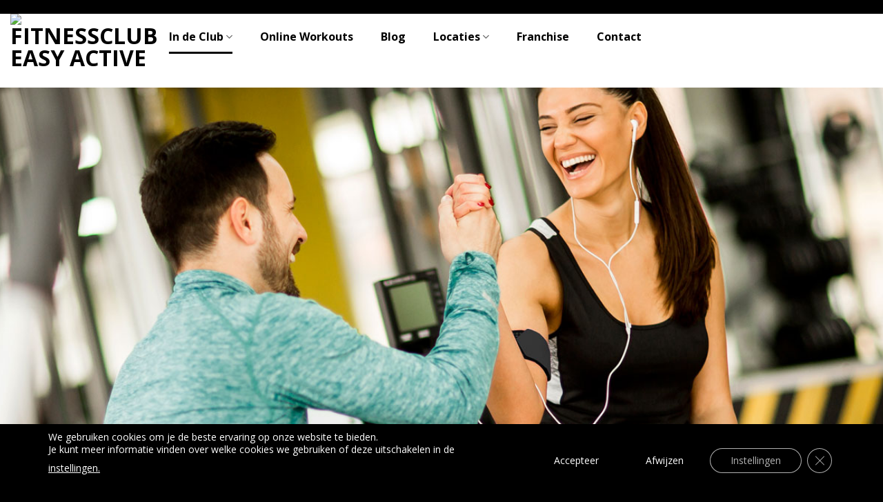

--- FILE ---
content_type: text/html; charset=UTF-8
request_url: https://easyactive.nl/aanbod-easyactive/personal-training/
body_size: 21303
content:
<!DOCTYPE html>
<!--[if IE 9 ]> <html lang="nl-NL" class="ie9 loading-site no-js"> <![endif]-->
<!--[if IE 8 ]> <html lang="nl-NL" class="ie8 loading-site no-js"> <![endif]-->
<!--[if (gte IE 9)|!(IE)]><!--><html lang="nl-NL" class="loading-site no-js"> <!--<![endif]-->
<head>
	<meta charset="UTF-8" />
	<link rel="profile" href="http://gmpg.org/xfn/11" />
	<link rel="pingback" href="https://easyactive.nl/xmlrpc.php" />

    <!-- addons - dvm -->    
    
    <script src="https://code.jquery.com/jquery-3.5.1.slim.min.js" integrity="sha384-DfXdz2htPH0lsSSs5nCTpuj/zy4C+OGpamoFVy38MVBnE+IbbVYUew+OrCXaRkfj" crossorigin="anonymous"></script>	
    <script src="https://cdn.jsdelivr.net/npm/popper.js@1.16.1/dist/umd/popper.min.js" integrity="sha384-9/reFTGAW83EW2RDu2S0VKaIzap3H66lZH81PoYlFhbGU+6BZp6G7niu735Sk7lN" crossorigin="anonymous"></script>
    <script src="https://cdn.jsdelivr.net/npm/bootstrap@4.5.3/dist/js/bootstrap.min.js" integrity="sha384-w1Q4orYjBQndcko6MimVbzY0tgp4pWB4lZ7lr30WKz0vr/aWKhXdBNmNb5D92v7s" crossorigin="anonymous"></script>
    <script src="https://easyactive.webdesignmeppel.nl/wp-includes/js/custom.js"></script>
    <link rel='stylesheet'  href='https://easyactive.webdesignmeppel.nl/wp-includes/css/bootstrap.min.css' type='text/css' media='all' />
    <link rel='stylesheet'  href='https://easyactive.webdesignmeppel.nl/wp-includes/css/custom.css' type='text/css' media='all' />
    
    
<script>(function(html){html.className = html.className.replace(/\bno-js\b/,'js')})(document.documentElement);</script>
<meta name='robots' content='index, follow, max-image-preview:large, max-snippet:-1, max-video-preview:-1' />
<script type="text/javascript">function rgmkInitGoogleMaps(){window.rgmkGoogleMapsCallback=true;try{jQuery(document).trigger("rgmkGoogleMapsLoad")}catch(err){}}</script>
<!-- Google Tag Manager for WordPress by gtm4wp.com -->
<script data-cfasync="false" data-pagespeed-no-defer>
	var gtm4wp_datalayer_name = "dataLayer";
	var dataLayer = dataLayer || [];
</script>
<!-- End Google Tag Manager for WordPress by gtm4wp.com --><meta name="viewport" content="width=device-width, initial-scale=1, maximum-scale=1" />
	<!-- This site is optimized with the Yoast SEO plugin v22.8 - https://yoast.com/wordpress/plugins/seo/ -->
	<title>Personal Training | Fitnessclub Easy Active</title>
	<meta name="description" content="Ervaar het zelf: de 30 minuten volautomatische sportcirkel training maakt van sport een spel! Je haalt het maximale uit slechts een half uurtje sporten. Geen tijd is dus voortaan geen excuus! Lees verder en boek jouw GRATIS PROEFLES!" />
	<link rel="canonical" href="https://easyactive.nl/aanbod-easyactive/personal-training/" />
	<meta property="og:locale" content="nl_NL" />
	<meta property="og:type" content="article" />
	<meta property="og:title" content="Personal Training | Fitnessclub Easy Active" />
	<meta property="og:description" content="Ervaar het zelf: de 30 minuten volautomatische sportcirkel training maakt van sport een spel! Je haalt het maximale uit slechts een half uurtje sporten. Geen tijd is dus voortaan geen excuus! Lees verder en boek jouw GRATIS PROEFLES!" />
	<meta property="og:url" content="https://easyactive.nl/aanbod-easyactive/personal-training/" />
	<meta property="og:site_name" content="Fitnessclub Easy Active" />
	<meta property="article:modified_time" content="2024-01-23T12:57:19+00:00" />
	<meta property="og:image" content="https://easyactive.nl/wp-content/uploads/2020/02/visual-aanbod-3.jpg" />
	<meta property="og:image:width" content="350" />
	<meta property="og:image:height" content="215" />
	<meta property="og:image:type" content="image/jpeg" />
	<meta name="twitter:card" content="summary_large_image" />
	<meta name="twitter:label1" content="Geschatte leestijd" />
	<meta name="twitter:data1" content="2 minuten" />
	<script type="application/ld+json" class="yoast-schema-graph">{"@context":"https://schema.org","@graph":[{"@type":"WebPage","@id":"https://easyactive.nl/aanbod-easyactive/personal-training/","url":"https://easyactive.nl/aanbod-easyactive/personal-training/","name":"Personal Training | Fitnessclub Easy Active","isPartOf":{"@id":"https://easyactive.nl/#website"},"primaryImageOfPage":{"@id":"https://easyactive.nl/aanbod-easyactive/personal-training/#primaryimage"},"image":{"@id":"https://easyactive.nl/aanbod-easyactive/personal-training/#primaryimage"},"thumbnailUrl":"https://easyactive.nl/wp-content/uploads/2020/02/visual-aanbod-3.jpg","datePublished":"2020-10-27T11:40:08+00:00","dateModified":"2024-01-23T12:57:19+00:00","description":"Ervaar het zelf: de 30 minuten volautomatische sportcirkel training maakt van sport een spel! Je haalt het maximale uit slechts een half uurtje sporten. Geen tijd is dus voortaan geen excuus! Lees verder en boek jouw GRATIS PROEFLES!","breadcrumb":{"@id":"https://easyactive.nl/aanbod-easyactive/personal-training/#breadcrumb"},"inLanguage":"nl-NL","potentialAction":[{"@type":"ReadAction","target":["https://easyactive.nl/aanbod-easyactive/personal-training/"]}]},{"@type":"ImageObject","inLanguage":"nl-NL","@id":"https://easyactive.nl/aanbod-easyactive/personal-training/#primaryimage","url":"https://easyactive.nl/wp-content/uploads/2020/02/visual-aanbod-3.jpg","contentUrl":"https://easyactive.nl/wp-content/uploads/2020/02/visual-aanbod-3.jpg","width":350,"height":215},{"@type":"BreadcrumbList","@id":"https://easyactive.nl/aanbod-easyactive/personal-training/#breadcrumb","itemListElement":[{"@type":"ListItem","position":1,"name":"Aanbod","item":"https://easyactive.nl/aanbod-easyactive/"},{"@type":"ListItem","position":2,"name":"Personal Training"}]},{"@type":"WebSite","@id":"https://easyactive.nl/#website","url":"https://easyactive.nl/","name":"Fitnessclub Easy Active","description":"","potentialAction":[{"@type":"SearchAction","target":{"@type":"EntryPoint","urlTemplate":"https://easyactive.nl/?s={search_term_string}"},"query-input":"required name=search_term_string"}],"inLanguage":"nl-NL"}]}</script>
	<!-- / Yoast SEO plugin. -->


<link rel='dns-prefetch' href='//use.fontawesome.com' />
<link rel='dns-prefetch' href='//fonts.googleapis.com' />
<link rel='dns-prefetch' href='//www.googletagmanager.com' />
		<!-- This site uses the Google Analytics by ExactMetrics plugin v7.27.0 - Using Analytics tracking - https://www.exactmetrics.com/ -->
		<!-- Opmerking: ExactMetrics is momenteel niet geconfigureerd op deze site. De site eigenaar moet authenticeren met Google Analytics in de ExactMetrics instellingen scherm. -->
					<!-- No tracking code set -->
				<!-- / Google Analytics by ExactMetrics -->
				<!-- This site uses the Google Analytics by MonsterInsights plugin v8.27.0 - Using Analytics tracking - https://www.monsterinsights.com/ -->
		<!-- Opmerking: MonsterInsights is momenteel niet geconfigureerd op deze site. De site eigenaar moet authenticeren met Google Analytics in de MonsterInsights instellingen scherm. -->
					<!-- No tracking code set -->
				<!-- / Google Analytics by MonsterInsights -->
		<link rel='stylesheet' id='wp-block-library-css' href='https://easyactive.nl/wp-includes/css/dist/block-library/style.min.css?ver=6.5.7' type='text/css' media='all' />
<style id='global-styles-inline-css' type='text/css'>
body{--wp--preset--color--black: #000000;--wp--preset--color--cyan-bluish-gray: #abb8c3;--wp--preset--color--white: #ffffff;--wp--preset--color--pale-pink: #f78da7;--wp--preset--color--vivid-red: #cf2e2e;--wp--preset--color--luminous-vivid-orange: #ff6900;--wp--preset--color--luminous-vivid-amber: #fcb900;--wp--preset--color--light-green-cyan: #7bdcb5;--wp--preset--color--vivid-green-cyan: #00d084;--wp--preset--color--pale-cyan-blue: #8ed1fc;--wp--preset--color--vivid-cyan-blue: #0693e3;--wp--preset--color--vivid-purple: #9b51e0;--wp--preset--color--primary: #446084;--wp--preset--color--secondary: #d26e4b;--wp--preset--color--success: #7a9c59;--wp--preset--color--alert: #b20000;--wp--preset--gradient--vivid-cyan-blue-to-vivid-purple: linear-gradient(135deg,rgba(6,147,227,1) 0%,rgb(155,81,224) 100%);--wp--preset--gradient--light-green-cyan-to-vivid-green-cyan: linear-gradient(135deg,rgb(122,220,180) 0%,rgb(0,208,130) 100%);--wp--preset--gradient--luminous-vivid-amber-to-luminous-vivid-orange: linear-gradient(135deg,rgba(252,185,0,1) 0%,rgba(255,105,0,1) 100%);--wp--preset--gradient--luminous-vivid-orange-to-vivid-red: linear-gradient(135deg,rgba(255,105,0,1) 0%,rgb(207,46,46) 100%);--wp--preset--gradient--very-light-gray-to-cyan-bluish-gray: linear-gradient(135deg,rgb(238,238,238) 0%,rgb(169,184,195) 100%);--wp--preset--gradient--cool-to-warm-spectrum: linear-gradient(135deg,rgb(74,234,220) 0%,rgb(151,120,209) 20%,rgb(207,42,186) 40%,rgb(238,44,130) 60%,rgb(251,105,98) 80%,rgb(254,248,76) 100%);--wp--preset--gradient--blush-light-purple: linear-gradient(135deg,rgb(255,206,236) 0%,rgb(152,150,240) 100%);--wp--preset--gradient--blush-bordeaux: linear-gradient(135deg,rgb(254,205,165) 0%,rgb(254,45,45) 50%,rgb(107,0,62) 100%);--wp--preset--gradient--luminous-dusk: linear-gradient(135deg,rgb(255,203,112) 0%,rgb(199,81,192) 50%,rgb(65,88,208) 100%);--wp--preset--gradient--pale-ocean: linear-gradient(135deg,rgb(255,245,203) 0%,rgb(182,227,212) 50%,rgb(51,167,181) 100%);--wp--preset--gradient--electric-grass: linear-gradient(135deg,rgb(202,248,128) 0%,rgb(113,206,126) 100%);--wp--preset--gradient--midnight: linear-gradient(135deg,rgb(2,3,129) 0%,rgb(40,116,252) 100%);--wp--preset--font-size--small: 13px;--wp--preset--font-size--medium: 20px;--wp--preset--font-size--large: 36px;--wp--preset--font-size--x-large: 42px;--wp--preset--spacing--20: 0.44rem;--wp--preset--spacing--30: 0.67rem;--wp--preset--spacing--40: 1rem;--wp--preset--spacing--50: 1.5rem;--wp--preset--spacing--60: 2.25rem;--wp--preset--spacing--70: 3.38rem;--wp--preset--spacing--80: 5.06rem;--wp--preset--shadow--natural: 6px 6px 9px rgba(0, 0, 0, 0.2);--wp--preset--shadow--deep: 12px 12px 50px rgba(0, 0, 0, 0.4);--wp--preset--shadow--sharp: 6px 6px 0px rgba(0, 0, 0, 0.2);--wp--preset--shadow--outlined: 6px 6px 0px -3px rgba(255, 255, 255, 1), 6px 6px rgba(0, 0, 0, 1);--wp--preset--shadow--crisp: 6px 6px 0px rgba(0, 0, 0, 1);--wp--custom--experimental--link--color: #446084;--wp--custom--experimental--link--color-hover: #111;}body { margin: 0; }.wp-site-blocks > .alignleft { float: left; margin-right: 2em; }.wp-site-blocks > .alignright { float: right; margin-left: 2em; }.wp-site-blocks > .aligncenter { justify-content: center; margin-left: auto; margin-right: auto; }:where(.is-layout-flex){gap: 0.5em;}:where(.is-layout-grid){gap: 0.5em;}body .is-layout-flow > .alignleft{float: left;margin-inline-start: 0;margin-inline-end: 2em;}body .is-layout-flow > .alignright{float: right;margin-inline-start: 2em;margin-inline-end: 0;}body .is-layout-flow > .aligncenter{margin-left: auto !important;margin-right: auto !important;}body .is-layout-constrained > .alignleft{float: left;margin-inline-start: 0;margin-inline-end: 2em;}body .is-layout-constrained > .alignright{float: right;margin-inline-start: 2em;margin-inline-end: 0;}body .is-layout-constrained > .aligncenter{margin-left: auto !important;margin-right: auto !important;}body .is-layout-constrained > :where(:not(.alignleft):not(.alignright):not(.alignfull)){margin-left: auto !important;margin-right: auto !important;}body .is-layout-flex{display: flex;}body .is-layout-flex{flex-wrap: wrap;align-items: center;}body .is-layout-flex > *{margin: 0;}body .is-layout-grid{display: grid;}body .is-layout-grid > *{margin: 0;}body{padding-top: 0px;padding-right: 0px;padding-bottom: 0px;padding-left: 0px;}a:where(:not(.wp-element-button)){text-decoration: none;}.wp-element-button, .wp-block-button__link{background-color: #32373c;border-width: 0;color: #fff;font-family: inherit;font-size: inherit;line-height: inherit;padding: calc(0.667em + 2px) calc(1.333em + 2px);text-decoration: none;}.has-black-color{color: var(--wp--preset--color--black) !important;}.has-cyan-bluish-gray-color{color: var(--wp--preset--color--cyan-bluish-gray) !important;}.has-white-color{color: var(--wp--preset--color--white) !important;}.has-pale-pink-color{color: var(--wp--preset--color--pale-pink) !important;}.has-vivid-red-color{color: var(--wp--preset--color--vivid-red) !important;}.has-luminous-vivid-orange-color{color: var(--wp--preset--color--luminous-vivid-orange) !important;}.has-luminous-vivid-amber-color{color: var(--wp--preset--color--luminous-vivid-amber) !important;}.has-light-green-cyan-color{color: var(--wp--preset--color--light-green-cyan) !important;}.has-vivid-green-cyan-color{color: var(--wp--preset--color--vivid-green-cyan) !important;}.has-pale-cyan-blue-color{color: var(--wp--preset--color--pale-cyan-blue) !important;}.has-vivid-cyan-blue-color{color: var(--wp--preset--color--vivid-cyan-blue) !important;}.has-vivid-purple-color{color: var(--wp--preset--color--vivid-purple) !important;}.has-primary-color{color: var(--wp--preset--color--primary) !important;}.has-secondary-color{color: var(--wp--preset--color--secondary) !important;}.has-success-color{color: var(--wp--preset--color--success) !important;}.has-alert-color{color: var(--wp--preset--color--alert) !important;}.has-black-background-color{background-color: var(--wp--preset--color--black) !important;}.has-cyan-bluish-gray-background-color{background-color: var(--wp--preset--color--cyan-bluish-gray) !important;}.has-white-background-color{background-color: var(--wp--preset--color--white) !important;}.has-pale-pink-background-color{background-color: var(--wp--preset--color--pale-pink) !important;}.has-vivid-red-background-color{background-color: var(--wp--preset--color--vivid-red) !important;}.has-luminous-vivid-orange-background-color{background-color: var(--wp--preset--color--luminous-vivid-orange) !important;}.has-luminous-vivid-amber-background-color{background-color: var(--wp--preset--color--luminous-vivid-amber) !important;}.has-light-green-cyan-background-color{background-color: var(--wp--preset--color--light-green-cyan) !important;}.has-vivid-green-cyan-background-color{background-color: var(--wp--preset--color--vivid-green-cyan) !important;}.has-pale-cyan-blue-background-color{background-color: var(--wp--preset--color--pale-cyan-blue) !important;}.has-vivid-cyan-blue-background-color{background-color: var(--wp--preset--color--vivid-cyan-blue) !important;}.has-vivid-purple-background-color{background-color: var(--wp--preset--color--vivid-purple) !important;}.has-primary-background-color{background-color: var(--wp--preset--color--primary) !important;}.has-secondary-background-color{background-color: var(--wp--preset--color--secondary) !important;}.has-success-background-color{background-color: var(--wp--preset--color--success) !important;}.has-alert-background-color{background-color: var(--wp--preset--color--alert) !important;}.has-black-border-color{border-color: var(--wp--preset--color--black) !important;}.has-cyan-bluish-gray-border-color{border-color: var(--wp--preset--color--cyan-bluish-gray) !important;}.has-white-border-color{border-color: var(--wp--preset--color--white) !important;}.has-pale-pink-border-color{border-color: var(--wp--preset--color--pale-pink) !important;}.has-vivid-red-border-color{border-color: var(--wp--preset--color--vivid-red) !important;}.has-luminous-vivid-orange-border-color{border-color: var(--wp--preset--color--luminous-vivid-orange) !important;}.has-luminous-vivid-amber-border-color{border-color: var(--wp--preset--color--luminous-vivid-amber) !important;}.has-light-green-cyan-border-color{border-color: var(--wp--preset--color--light-green-cyan) !important;}.has-vivid-green-cyan-border-color{border-color: var(--wp--preset--color--vivid-green-cyan) !important;}.has-pale-cyan-blue-border-color{border-color: var(--wp--preset--color--pale-cyan-blue) !important;}.has-vivid-cyan-blue-border-color{border-color: var(--wp--preset--color--vivid-cyan-blue) !important;}.has-vivid-purple-border-color{border-color: var(--wp--preset--color--vivid-purple) !important;}.has-primary-border-color{border-color: var(--wp--preset--color--primary) !important;}.has-secondary-border-color{border-color: var(--wp--preset--color--secondary) !important;}.has-success-border-color{border-color: var(--wp--preset--color--success) !important;}.has-alert-border-color{border-color: var(--wp--preset--color--alert) !important;}.has-vivid-cyan-blue-to-vivid-purple-gradient-background{background: var(--wp--preset--gradient--vivid-cyan-blue-to-vivid-purple) !important;}.has-light-green-cyan-to-vivid-green-cyan-gradient-background{background: var(--wp--preset--gradient--light-green-cyan-to-vivid-green-cyan) !important;}.has-luminous-vivid-amber-to-luminous-vivid-orange-gradient-background{background: var(--wp--preset--gradient--luminous-vivid-amber-to-luminous-vivid-orange) !important;}.has-luminous-vivid-orange-to-vivid-red-gradient-background{background: var(--wp--preset--gradient--luminous-vivid-orange-to-vivid-red) !important;}.has-very-light-gray-to-cyan-bluish-gray-gradient-background{background: var(--wp--preset--gradient--very-light-gray-to-cyan-bluish-gray) !important;}.has-cool-to-warm-spectrum-gradient-background{background: var(--wp--preset--gradient--cool-to-warm-spectrum) !important;}.has-blush-light-purple-gradient-background{background: var(--wp--preset--gradient--blush-light-purple) !important;}.has-blush-bordeaux-gradient-background{background: var(--wp--preset--gradient--blush-bordeaux) !important;}.has-luminous-dusk-gradient-background{background: var(--wp--preset--gradient--luminous-dusk) !important;}.has-pale-ocean-gradient-background{background: var(--wp--preset--gradient--pale-ocean) !important;}.has-electric-grass-gradient-background{background: var(--wp--preset--gradient--electric-grass) !important;}.has-midnight-gradient-background{background: var(--wp--preset--gradient--midnight) !important;}.has-small-font-size{font-size: var(--wp--preset--font-size--small) !important;}.has-medium-font-size{font-size: var(--wp--preset--font-size--medium) !important;}.has-large-font-size{font-size: var(--wp--preset--font-size--large) !important;}.has-x-large-font-size{font-size: var(--wp--preset--font-size--x-large) !important;}
.wp-block-navigation a:where(:not(.wp-element-button)){color: inherit;}
:where(.wp-block-post-template.is-layout-flex){gap: 1.25em;}:where(.wp-block-post-template.is-layout-grid){gap: 1.25em;}
:where(.wp-block-columns.is-layout-flex){gap: 2em;}:where(.wp-block-columns.is-layout-grid){gap: 2em;}
.wp-block-pullquote{font-size: 1.5em;line-height: 1.6;}
</style>
<link rel='stylesheet' id='contact-form-7-css' href='https://easyactive.nl/wp-content/plugins/contact-form-7/includes/css/styles.css?ver=5.9.5' type='text/css' media='all' />
<link rel='stylesheet' id='flatsome-icons-css' href='https://easyactive.nl/wp-content/themes/fitnessclubeasyactive/assets/css/fl-icons.css?ver=3.12' type='text/css' media='all' />
<link rel='stylesheet' id='font-awesome-official-css' href='https://use.fontawesome.com/releases/v5.13.1/css/all.css' type='text/css' media='all' integrity="sha384-xxzQGERXS00kBmZW/6qxqJPyxW3UR0BPsL4c8ILaIWXva5kFi7TxkIIaMiKtqV1Q" crossorigin="anonymous" />
<link rel='stylesheet' id='flatsome-main-css' href='https://easyactive.nl/wp-content/themes/fitnessclubeasyactive/assets/css/flatsome.css?ver=3.13.0' type='text/css' media='all' />
<link rel='stylesheet' id='flatsome-style-css' href='https://easyactive.nl/wp-content/themes/fitnessclubeasyactive/style.css?ver=3.13.0' type='text/css' media='all' />
<link rel='stylesheet' id='wpgdprc-front-css-css' href='https://easyactive.nl/wp-content/plugins/wp-gdpr-compliance/Assets/css/front.css?ver=1681908325' type='text/css' media='all' />
<style id='wpgdprc-front-css-inline-css' type='text/css'>
:root{--wp-gdpr--bar--background-color: #000000;--wp-gdpr--bar--color: #ffffff;--wp-gdpr--button--background-color: #000000;--wp-gdpr--button--background-color--darken: #000000;--wp-gdpr--button--color: #ffffff;}
</style>
<link rel='stylesheet' id='moove_gdpr_frontend-css' href='https://easyactive.nl/wp-content/plugins/gdpr-cookie-compliance/dist/styles/gdpr-main-nf.css?ver=4.15.0' type='text/css' media='all' />
<style id='moove_gdpr_frontend-inline-css' type='text/css'>
				#moove_gdpr_cookie_modal .moove-gdpr-modal-content .moove-gdpr-tab-main h3.tab-title, 
				#moove_gdpr_cookie_modal .moove-gdpr-modal-content .moove-gdpr-tab-main span.tab-title,
				#moove_gdpr_cookie_modal .moove-gdpr-modal-content .moove-gdpr-modal-left-content #moove-gdpr-menu li a, 
				#moove_gdpr_cookie_modal .moove-gdpr-modal-content .moove-gdpr-modal-left-content #moove-gdpr-menu li button,
				#moove_gdpr_cookie_modal .moove-gdpr-modal-content .moove-gdpr-modal-left-content .moove-gdpr-branding-cnt a,
				#moove_gdpr_cookie_modal .moove-gdpr-modal-content .moove-gdpr-modal-footer-content .moove-gdpr-button-holder a.mgbutton, 
				#moove_gdpr_cookie_modal .moove-gdpr-modal-content .moove-gdpr-modal-footer-content .moove-gdpr-button-holder button.mgbutton,
				#moove_gdpr_cookie_modal .cookie-switch .cookie-slider:after, 
				#moove_gdpr_cookie_modal .cookie-switch .slider:after, 
				#moove_gdpr_cookie_modal .switch .cookie-slider:after, 
				#moove_gdpr_cookie_modal .switch .slider:after,
				#moove_gdpr_cookie_info_bar .moove-gdpr-info-bar-container .moove-gdpr-info-bar-content p, 
				#moove_gdpr_cookie_info_bar .moove-gdpr-info-bar-container .moove-gdpr-info-bar-content p a,
				#moove_gdpr_cookie_info_bar .moove-gdpr-info-bar-container .moove-gdpr-info-bar-content a.mgbutton, 
				#moove_gdpr_cookie_info_bar .moove-gdpr-info-bar-container .moove-gdpr-info-bar-content button.mgbutton,
				#moove_gdpr_cookie_modal .moove-gdpr-modal-content .moove-gdpr-tab-main .moove-gdpr-tab-main-content h1, 
				#moove_gdpr_cookie_modal .moove-gdpr-modal-content .moove-gdpr-tab-main .moove-gdpr-tab-main-content h2, 
				#moove_gdpr_cookie_modal .moove-gdpr-modal-content .moove-gdpr-tab-main .moove-gdpr-tab-main-content h3, 
				#moove_gdpr_cookie_modal .moove-gdpr-modal-content .moove-gdpr-tab-main .moove-gdpr-tab-main-content h4, 
				#moove_gdpr_cookie_modal .moove-gdpr-modal-content .moove-gdpr-tab-main .moove-gdpr-tab-main-content h5, 
				#moove_gdpr_cookie_modal .moove-gdpr-modal-content .moove-gdpr-tab-main .moove-gdpr-tab-main-content h6,
				#moove_gdpr_cookie_modal .moove-gdpr-modal-content.moove_gdpr_modal_theme_v2 .moove-gdpr-modal-title .tab-title,
				#moove_gdpr_cookie_modal .moove-gdpr-modal-content.moove_gdpr_modal_theme_v2 .moove-gdpr-tab-main h3.tab-title, 
				#moove_gdpr_cookie_modal .moove-gdpr-modal-content.moove_gdpr_modal_theme_v2 .moove-gdpr-tab-main span.tab-title,
				#moove_gdpr_cookie_modal .moove-gdpr-modal-content.moove_gdpr_modal_theme_v2 .moove-gdpr-branding-cnt a {
				 	font-weight: inherit				}
			#moove_gdpr_cookie_modal,#moove_gdpr_cookie_info_bar,.gdpr_cookie_settings_shortcode_content{font-family:inherit}#moove_gdpr_save_popup_settings_button{background-color:#373737;color:#fff}#moove_gdpr_save_popup_settings_button:hover{background-color:#000}#moove_gdpr_cookie_info_bar .moove-gdpr-info-bar-container .moove-gdpr-info-bar-content a.mgbutton,#moove_gdpr_cookie_info_bar .moove-gdpr-info-bar-container .moove-gdpr-info-bar-content button.mgbutton{background-color:#000}#moove_gdpr_cookie_modal .moove-gdpr-modal-content .moove-gdpr-modal-footer-content .moove-gdpr-button-holder a.mgbutton,#moove_gdpr_cookie_modal .moove-gdpr-modal-content .moove-gdpr-modal-footer-content .moove-gdpr-button-holder button.mgbutton,.gdpr_cookie_settings_shortcode_content .gdpr-shr-button.button-green{background-color:#000;border-color:#000}#moove_gdpr_cookie_modal .moove-gdpr-modal-content .moove-gdpr-modal-footer-content .moove-gdpr-button-holder a.mgbutton:hover,#moove_gdpr_cookie_modal .moove-gdpr-modal-content .moove-gdpr-modal-footer-content .moove-gdpr-button-holder button.mgbutton:hover,.gdpr_cookie_settings_shortcode_content .gdpr-shr-button.button-green:hover{background-color:#fff;color:#000}#moove_gdpr_cookie_modal .moove-gdpr-modal-content .moove-gdpr-modal-close i,#moove_gdpr_cookie_modal .moove-gdpr-modal-content .moove-gdpr-modal-close span.gdpr-icon{background-color:#000;border:1px solid #000}#moove_gdpr_cookie_info_bar span.change-settings-button.focus-g,#moove_gdpr_cookie_info_bar span.change-settings-button:focus,#moove_gdpr_cookie_info_bar button.change-settings-button.focus-g,#moove_gdpr_cookie_info_bar button.change-settings-button:focus{-webkit-box-shadow:0 0 1px 3px #000;-moz-box-shadow:0 0 1px 3px #000;box-shadow:0 0 1px 3px #000}#moove_gdpr_cookie_modal .moove-gdpr-modal-content .moove-gdpr-modal-close i:hover,#moove_gdpr_cookie_modal .moove-gdpr-modal-content .moove-gdpr-modal-close span.gdpr-icon:hover,#moove_gdpr_cookie_info_bar span[data-href]>u.change-settings-button{color:#000}#moove_gdpr_cookie_modal .moove-gdpr-modal-content .moove-gdpr-modal-left-content #moove-gdpr-menu li.menu-item-selected a span.gdpr-icon,#moove_gdpr_cookie_modal .moove-gdpr-modal-content .moove-gdpr-modal-left-content #moove-gdpr-menu li.menu-item-selected button span.gdpr-icon{color:inherit}#moove_gdpr_cookie_modal .moove-gdpr-modal-content .moove-gdpr-modal-left-content #moove-gdpr-menu li a span.gdpr-icon,#moove_gdpr_cookie_modal .moove-gdpr-modal-content .moove-gdpr-modal-left-content #moove-gdpr-menu li button span.gdpr-icon{color:inherit}#moove_gdpr_cookie_modal .gdpr-acc-link{line-height:0;font-size:0;color:transparent;position:absolute}#moove_gdpr_cookie_modal .moove-gdpr-modal-content .moove-gdpr-modal-close:hover i,#moove_gdpr_cookie_modal .moove-gdpr-modal-content .moove-gdpr-modal-left-content #moove-gdpr-menu li a,#moove_gdpr_cookie_modal .moove-gdpr-modal-content .moove-gdpr-modal-left-content #moove-gdpr-menu li button,#moove_gdpr_cookie_modal .moove-gdpr-modal-content .moove-gdpr-modal-left-content #moove-gdpr-menu li button i,#moove_gdpr_cookie_modal .moove-gdpr-modal-content .moove-gdpr-modal-left-content #moove-gdpr-menu li a i,#moove_gdpr_cookie_modal .moove-gdpr-modal-content .moove-gdpr-tab-main .moove-gdpr-tab-main-content a:hover,#moove_gdpr_cookie_info_bar.moove-gdpr-dark-scheme .moove-gdpr-info-bar-container .moove-gdpr-info-bar-content a.mgbutton:hover,#moove_gdpr_cookie_info_bar.moove-gdpr-dark-scheme .moove-gdpr-info-bar-container .moove-gdpr-info-bar-content button.mgbutton:hover,#moove_gdpr_cookie_info_bar.moove-gdpr-dark-scheme .moove-gdpr-info-bar-container .moove-gdpr-info-bar-content a:hover,#moove_gdpr_cookie_info_bar.moove-gdpr-dark-scheme .moove-gdpr-info-bar-container .moove-gdpr-info-bar-content button:hover,#moove_gdpr_cookie_info_bar.moove-gdpr-dark-scheme .moove-gdpr-info-bar-container .moove-gdpr-info-bar-content span.change-settings-button:hover,#moove_gdpr_cookie_info_bar.moove-gdpr-dark-scheme .moove-gdpr-info-bar-container .moove-gdpr-info-bar-content button.change-settings-button:hover,#moove_gdpr_cookie_info_bar.moove-gdpr-dark-scheme .moove-gdpr-info-bar-container .moove-gdpr-info-bar-content u.change-settings-button:hover,#moove_gdpr_cookie_info_bar span[data-href]>u.change-settings-button,#moove_gdpr_cookie_info_bar.moove-gdpr-dark-scheme .moove-gdpr-info-bar-container .moove-gdpr-info-bar-content a.mgbutton.focus-g,#moove_gdpr_cookie_info_bar.moove-gdpr-dark-scheme .moove-gdpr-info-bar-container .moove-gdpr-info-bar-content button.mgbutton.focus-g,#moove_gdpr_cookie_info_bar.moove-gdpr-dark-scheme .moove-gdpr-info-bar-container .moove-gdpr-info-bar-content a.focus-g,#moove_gdpr_cookie_info_bar.moove-gdpr-dark-scheme .moove-gdpr-info-bar-container .moove-gdpr-info-bar-content button.focus-g,#moove_gdpr_cookie_info_bar.moove-gdpr-dark-scheme .moove-gdpr-info-bar-container .moove-gdpr-info-bar-content a.mgbutton:focus,#moove_gdpr_cookie_info_bar.moove-gdpr-dark-scheme .moove-gdpr-info-bar-container .moove-gdpr-info-bar-content button.mgbutton:focus,#moove_gdpr_cookie_info_bar.moove-gdpr-dark-scheme .moove-gdpr-info-bar-container .moove-gdpr-info-bar-content a:focus,#moove_gdpr_cookie_info_bar.moove-gdpr-dark-scheme .moove-gdpr-info-bar-container .moove-gdpr-info-bar-content button:focus,#moove_gdpr_cookie_info_bar.moove-gdpr-dark-scheme .moove-gdpr-info-bar-container .moove-gdpr-info-bar-content span.change-settings-button.focus-g,span.change-settings-button:focus,button.change-settings-button.focus-g,button.change-settings-button:focus,#moove_gdpr_cookie_info_bar.moove-gdpr-dark-scheme .moove-gdpr-info-bar-container .moove-gdpr-info-bar-content u.change-settings-button.focus-g,#moove_gdpr_cookie_info_bar.moove-gdpr-dark-scheme .moove-gdpr-info-bar-container .moove-gdpr-info-bar-content u.change-settings-button:focus{color:#000}#moove_gdpr_cookie_modal.gdpr_lightbox-hide{display:none}
</style>
<link rel='stylesheet' id='flatsome-googlefonts-css' href='//fonts.googleapis.com/css?family=Open+Sans%3Aregular%2C800%2Cdefault%2C700%7CDancing+Script%3Aregular%2Cregular&#038;display=swap&#038;ver=3.9' type='text/css' media='all' />
<link rel='stylesheet' id='font-awesome-official-v4shim-css' href='https://use.fontawesome.com/releases/v5.13.1/css/v4-shims.css' type='text/css' media='all' integrity="sha384-KkCLkpBvvcSnFQn3PbNkSgmwKGj7ln8pQe/6BOAE0i+/fU9QYEx5CtwduPRyTNob" crossorigin="anonymous" />
<style id='font-awesome-official-v4shim-inline-css' type='text/css'>
@font-face {
font-family: "FontAwesome";
font-display: block;
src: url("https://use.fontawesome.com/releases/v5.13.1/webfonts/fa-brands-400.eot"),
		url("https://use.fontawesome.com/releases/v5.13.1/webfonts/fa-brands-400.eot?#iefix") format("embedded-opentype"),
		url("https://use.fontawesome.com/releases/v5.13.1/webfonts/fa-brands-400.woff2") format("woff2"),
		url("https://use.fontawesome.com/releases/v5.13.1/webfonts/fa-brands-400.woff") format("woff"),
		url("https://use.fontawesome.com/releases/v5.13.1/webfonts/fa-brands-400.ttf") format("truetype"),
		url("https://use.fontawesome.com/releases/v5.13.1/webfonts/fa-brands-400.svg#fontawesome") format("svg");
}

@font-face {
font-family: "FontAwesome";
font-display: block;
src: url("https://use.fontawesome.com/releases/v5.13.1/webfonts/fa-solid-900.eot"),
		url("https://use.fontawesome.com/releases/v5.13.1/webfonts/fa-solid-900.eot?#iefix") format("embedded-opentype"),
		url("https://use.fontawesome.com/releases/v5.13.1/webfonts/fa-solid-900.woff2") format("woff2"),
		url("https://use.fontawesome.com/releases/v5.13.1/webfonts/fa-solid-900.woff") format("woff"),
		url("https://use.fontawesome.com/releases/v5.13.1/webfonts/fa-solid-900.ttf") format("truetype"),
		url("https://use.fontawesome.com/releases/v5.13.1/webfonts/fa-solid-900.svg#fontawesome") format("svg");
}

@font-face {
font-family: "FontAwesome";
font-display: block;
src: url("https://use.fontawesome.com/releases/v5.13.1/webfonts/fa-regular-400.eot"),
		url("https://use.fontawesome.com/releases/v5.13.1/webfonts/fa-regular-400.eot?#iefix") format("embedded-opentype"),
		url("https://use.fontawesome.com/releases/v5.13.1/webfonts/fa-regular-400.woff2") format("woff2"),
		url("https://use.fontawesome.com/releases/v5.13.1/webfonts/fa-regular-400.woff") format("woff"),
		url("https://use.fontawesome.com/releases/v5.13.1/webfonts/fa-regular-400.ttf") format("truetype"),
		url("https://use.fontawesome.com/releases/v5.13.1/webfonts/fa-regular-400.svg#fontawesome") format("svg");
unicode-range: U+F004-F005,U+F007,U+F017,U+F022,U+F024,U+F02E,U+F03E,U+F044,U+F057-F059,U+F06E,U+F070,U+F075,U+F07B-F07C,U+F080,U+F086,U+F089,U+F094,U+F09D,U+F0A0,U+F0A4-F0A7,U+F0C5,U+F0C7-F0C8,U+F0E0,U+F0EB,U+F0F3,U+F0F8,U+F0FE,U+F111,U+F118-F11A,U+F11C,U+F133,U+F144,U+F146,U+F14A,U+F14D-F14E,U+F150-F152,U+F15B-F15C,U+F164-F165,U+F185-F186,U+F191-F192,U+F1AD,U+F1C1-F1C9,U+F1CD,U+F1D8,U+F1E3,U+F1EA,U+F1F6,U+F1F9,U+F20A,U+F247-F249,U+F24D,U+F254-F25B,U+F25D,U+F267,U+F271-F274,U+F279,U+F28B,U+F28D,U+F2B5-F2B6,U+F2B9,U+F2BB,U+F2BD,U+F2C1-F2C2,U+F2D0,U+F2D2,U+F2DC,U+F2ED,U+F328,U+F358-F35B,U+F3A5,U+F3D1,U+F410,U+F4AD;
}
</style>
<script type="text/javascript" src="https://easyactive.nl/wp-includes/js/jquery/jquery.min.js?ver=3.7.1" id="jquery-core-js"></script>
<script type="text/javascript" src="https://easyactive.nl/wp-includes/js/jquery/jquery-migrate.min.js?ver=3.4.1" id="jquery-migrate-js"></script>
<script type="text/javascript" id="wpgdprc-front-js-js-extra">
/* <![CDATA[ */
var wpgdprcFront = {"ajaxUrl":"https:\/\/easyactive.nl\/wp-admin\/admin-ajax.php","ajaxNonce":"cc9125895e","ajaxArg":"security","pluginPrefix":"wpgdprc","blogId":"1","isMultiSite":"","locale":"nl_NL","showSignUpModal":"","showFormModal":"","cookieName":"wpgdprc-consent","consentVersion":"","path":"\/","prefix":"wpgdprc"};
/* ]]> */
</script>
<script type="text/javascript" src="https://easyactive.nl/wp-content/plugins/wp-gdpr-compliance/Assets/js/front.min.js?ver=1681908325" id="wpgdprc-front-js-js"></script>
<link rel="https://api.w.org/" href="https://easyactive.nl/wp-json/" /><link rel="alternate" type="application/json" href="https://easyactive.nl/wp-json/wp/v2/pages/2441" /><meta name="generator" content="WordPress 6.5.7" />
<link rel='shortlink' href='https://easyactive.nl/?p=2441' />
<link rel="alternate" type="application/json+oembed" href="https://easyactive.nl/wp-json/oembed/1.0/embed?url=https%3A%2F%2Feasyactive.nl%2Faanbod-easyactive%2Fpersonal-training%2F" />
<link rel="alternate" type="text/xml+oembed" href="https://easyactive.nl/wp-json/oembed/1.0/embed?url=https%3A%2F%2Feasyactive.nl%2Faanbod-easyactive%2Fpersonal-training%2F&#038;format=xml" />
<meta name="generator" content="Site Kit by Google 1.128.0" />
<!-- Google Tag Manager for WordPress by gtm4wp.com -->
<!-- GTM Container placement set to footer -->
<script data-cfasync="false" data-pagespeed-no-defer type="text/javascript">
	var dataLayer_content = {"pagePostType":"page","pagePostType2":"single-page","pagePostAuthor":"Frank Wellink"};
	dataLayer.push( dataLayer_content );
</script>
<script data-cfasync="false">
(function(w,d,s,l,i){w[l]=w[l]||[];w[l].push({'gtm.start':
new Date().getTime(),event:'gtm.js'});var f=d.getElementsByTagName(s)[0],
j=d.createElement(s),dl=l!='dataLayer'?'&l='+l:'';j.async=true;j.src=
'//www.googletagmanager.com/gtm.js?id='+i+dl;f.parentNode.insertBefore(j,f);
})(window,document,'script','dataLayer','GTM-M8MRZPF');
</script>
<!-- End Google Tag Manager for WordPress by gtm4wp.com --><style>.bg{opacity: 0; transition: opacity 1s; -webkit-transition: opacity 1s;} .bg-loaded{opacity: 1;}</style><!--[if IE]><link rel="stylesheet" type="text/css" href="https://easyactive.nl/wp-content/themes/fitnessclubeasyactive/assets/css/ie-fallback.css"><script src="//cdnjs.cloudflare.com/ajax/libs/html5shiv/3.6.1/html5shiv.js"></script><script>var head = document.getElementsByTagName('head')[0],style = document.createElement('style');style.type = 'text/css';style.styleSheet.cssText = ':before,:after{content:none !important';head.appendChild(style);setTimeout(function(){head.removeChild(style);}, 0);</script><script src="https://easyactive.nl/wp-content/themes/fitnessclubeasyactive/assets/libs/ie-flexibility.js"></script><![endif]-->
<!-- Meta Pixel Code -->
<script type='text/javascript'>
!function(f,b,e,v,n,t,s){if(f.fbq)return;n=f.fbq=function(){n.callMethod?
n.callMethod.apply(n,arguments):n.queue.push(arguments)};if(!f._fbq)f._fbq=n;
n.push=n;n.loaded=!0;n.version='2.0';n.queue=[];t=b.createElement(e);t.async=!0;
t.src=v;s=b.getElementsByTagName(e)[0];s.parentNode.insertBefore(t,s)}(window,
document,'script','https://connect.facebook.net/en_US/fbevents.js?v=next');
</script>
<!-- End Meta Pixel Code -->
<script type='text/javascript'>fbq('init', '184302659556678', {}, {
    "agent": "wordpress-6.5.7-3.0.16"
})</script><script type='text/javascript'>
    fbq('track', 'PageView', []);
  </script>
<!-- Meta Pixel Code -->
<noscript>
<img height="1" width="1" style="display:none" alt="fbpx"
src="https://www.facebook.com/tr?id=184302659556678&ev=PageView&noscript=1" />
</noscript>
<!-- End Meta Pixel Code -->
<link rel="icon" href="https://easyactive.nl/wp-content/uploads/2020/10/cropped-favicon-32x32.jpg" sizes="32x32" />
<link rel="icon" href="https://easyactive.nl/wp-content/uploads/2020/10/cropped-favicon-192x192.jpg" sizes="192x192" />
<link rel="apple-touch-icon" href="https://easyactive.nl/wp-content/uploads/2020/10/cropped-favicon-180x180.jpg" />
<meta name="msapplication-TileImage" content="https://easyactive.nl/wp-content/uploads/2020/10/cropped-favicon-270x270.jpg" />
<!-- Google Tag Manager -->
<script>(function(w,d,s,l,i){w[l]=w[l]||[];w[l].push({'gtm.start':
new Date().getTime(),event:'gtm.js'});var f=d.getElementsByTagName(s)[0],
j=d.createElement(s),dl=l!='dataLayer'?'&l='+l:'';j.async=true;j.src=
'https://www.googletagmanager.com/gtm.js?id='+i+dl;f.parentNode.insertBefore(j,f);
})(window,document,'script','dataLayer','GTM-M8MRZPF');</script>
<!-- End Google Tag Manager -->
<style id="custom-css" type="text/css">:root {--primary-color: #000000;}.full-width .ubermenu-nav, .container, .row{max-width: 1370px}.row.row-collapse{max-width: 1340px}.row.row-small{max-width: 1362.5px}.row.row-large{max-width: 1400px}.header-main{height: 77px}#logo img{max-height: 77px}#logo{width:200px;}.header-bottom{min-height: 35px}.header-top{min-height: 20px}.transparent .header-main{height: 158px}.transparent #logo img{max-height: 158px}.has-transparent + .page-title:first-of-type,.has-transparent + #main > .page-title,.has-transparent + #main > div > .page-title,.has-transparent + #main .page-header-wrapper:first-of-type .page-title{padding-top: 188px;}.header.show-on-scroll,.stuck .header-main{height:70px!important}.stuck #logo img{max-height: 70px!important}.search-form{ width: 85%;}.header-bg-color, .header-wrapper {background-color: #FFF}.header-bottom {background-color: #FFFFFF}.header-main .nav > li > a{line-height: 29px }.header-wrapper:not(.stuck) .header-main .header-nav{margin-top: -11px }.stuck .header-main .nav > li > a{line-height: 28px }.header-bottom-nav > li > a{line-height: 32px }@media (max-width: 549px) {.header-main{height: 73px}#logo img{max-height: 73px}}.main-menu-overlay{background-color: rgba(0,0,0,0.89)}.nav-dropdown-has-arrow.nav-dropdown-has-border li.has-dropdown:before{border-bottom-color: #e94955;}.nav .nav-dropdown{border-color: #e94955 }.nav-dropdown{border-radius:5px}.nav-dropdown{font-size:99%}.nav-dropdown-has-arrow li.has-dropdown:after{border-bottom-color: rgba(0,0,0,0.6);}.nav .nav-dropdown{background-color: rgba(0,0,0,0.6)}.header-top{background-color:#000000!important;}/* Color */.accordion-title.active, .has-icon-bg .icon .icon-inner,.logo a, .primary.is-underline, .primary.is-link, .badge-outline .badge-inner, .nav-outline > li.active> a,.nav-outline >li.active > a, .cart-icon strong,[data-color='primary'], .is-outline.primary{color: #000000;}/* Color !important */[data-text-color="primary"]{color: #000000!important;}/* Background Color */[data-text-bg="primary"]{background-color: #000000;}/* Background */.scroll-to-bullets a,.featured-title, .label-new.menu-item > a:after, .nav-pagination > li > .current,.nav-pagination > li > span:hover,.nav-pagination > li > a:hover,.has-hover:hover .badge-outline .badge-inner,button[type="submit"], .button.wc-forward:not(.checkout):not(.checkout-button), .button.submit-button, .button.primary:not(.is-outline),.featured-table .title,.is-outline:hover, .has-icon:hover .icon-label,.nav-dropdown-bold .nav-column li > a:hover, .nav-dropdown.nav-dropdown-bold > li > a:hover, .nav-dropdown-bold.dark .nav-column li > a:hover, .nav-dropdown.nav-dropdown-bold.dark > li > a:hover, .is-outline:hover, .tagcloud a:hover,.grid-tools a, input[type='submit']:not(.is-form), .box-badge:hover .box-text, input.button.alt,.nav-box > li > a:hover,.nav-box > li.active > a,.nav-pills > li.active > a ,.current-dropdown .cart-icon strong, .cart-icon:hover strong, .nav-line-bottom > li > a:before, .nav-line-grow > li > a:before, .nav-line > li > a:before,.banner, .header-top, .slider-nav-circle .flickity-prev-next-button:hover svg, .slider-nav-circle .flickity-prev-next-button:hover .arrow, .primary.is-outline:hover, .button.primary:not(.is-outline), input[type='submit'].primary, input[type='submit'].primary, input[type='reset'].button, input[type='button'].primary, .badge-inner{background-color: #000000;}/* Border */.nav-vertical.nav-tabs > li.active > a,.scroll-to-bullets a.active,.nav-pagination > li > .current,.nav-pagination > li > span:hover,.nav-pagination > li > a:hover,.has-hover:hover .badge-outline .badge-inner,.accordion-title.active,.featured-table,.is-outline:hover, .tagcloud a:hover,blockquote, .has-border, .cart-icon strong:after,.cart-icon strong,.blockUI:before, .processing:before,.loading-spin, .slider-nav-circle .flickity-prev-next-button:hover svg, .slider-nav-circle .flickity-prev-next-button:hover .arrow, .primary.is-outline:hover{border-color: #000000}.nav-tabs > li.active > a{border-top-color: #000000}.widget_shopping_cart_content .blockUI.blockOverlay:before { border-left-color: #000000 }.woocommerce-checkout-review-order .blockUI.blockOverlay:before { border-left-color: #000000 }/* Fill */.slider .flickity-prev-next-button:hover svg,.slider .flickity-prev-next-button:hover .arrow{fill: #000000;}/* Background Color */[data-icon-label]:after, .secondary.is-underline:hover,.secondary.is-outline:hover,.icon-label,.button.secondary:not(.is-outline),.button.alt:not(.is-outline), .badge-inner.on-sale, .button.checkout, .single_add_to_cart_button, .current .breadcrumb-step{ background-color:#e94955; }[data-text-bg="secondary"]{background-color: #e94955;}/* Color */.secondary.is-underline,.secondary.is-link, .secondary.is-outline,.stars a.active, .star-rating:before, .woocommerce-page .star-rating:before,.star-rating span:before, .color-secondary{color: #e94955}/* Color !important */[data-text-color="secondary"]{color: #e94955!important;}/* Border */.secondary.is-outline:hover{border-color:#e94955}.success.is-underline:hover,.success.is-outline:hover,.success{background-color: #000000}.success-color, .success.is-link, .success.is-outline{color: #000000;}.success-border{border-color: #000000!important;}/* Color !important */[data-text-color="success"]{color: #000000!important;}/* Background Color */[data-text-bg="success"]{background-color: #000000;}body{font-size: 100%;}@media screen and (max-width: 549px){body{font-size: 100%;}}body{font-family:"Open Sans", sans-serif}body{color: #000000}.nav > li > a {font-family:"Open Sans", sans-serif;}.mobile-sidebar-levels-2 .nav > li > ul > li > a {font-family:"Open Sans", sans-serif;}.nav > li > a {font-weight: 700;}.mobile-sidebar-levels-2 .nav > li > ul > li > a {font-weight: 700;}h1,h2,h3,h4,h5,h6,.heading-font, .off-canvas-center .nav-sidebar.nav-vertical > li > a{font-family: "Open Sans", sans-serif;}h1,h2,h3,h4,h5,h6,.heading-font,.banner h1,.banner h2{font-weight: 800;}h1,h2,h3,h4,h5,h6,.heading-font{color: #000000;}.breadcrumbs{text-transform: none;}button,.button{text-transform: none;}.nav > li > a, .links > li > a{text-transform: none;}.section-title span{text-transform: none;}h3.widget-title,span.widget-title{text-transform: none;}.alt-font{font-family: "Dancing Script", sans-serif;}.alt-font{font-weight: 0!important;}.header:not(.transparent) .top-bar-nav > li > a {color: #ffffff;}.header:not(.transparent) .top-bar-nav.nav > li > a:hover,.header:not(.transparent) .top-bar-nav.nav > li.active > a,.header:not(.transparent) .top-bar-nav.nav > li.current > a,.header:not(.transparent) .top-bar-nav.nav > li > a.active,.header:not(.transparent) .top-bar-nav.nav > li > a.current{color: #ffffff;}.top-bar-nav.nav-line-bottom > li > a:before,.top-bar-nav.nav-line-grow > li > a:before,.top-bar-nav.nav-line > li > a:before,.top-bar-nav.nav-box > li > a:hover,.top-bar-nav.nav-box > li.active > a,.top-bar-nav.nav-pills > li > a:hover,.top-bar-nav.nav-pills > li.active > a{color:#FFF!important;background-color: #ffffff;}.header:not(.transparent) .header-nav-main.nav > li > a {color: #000000;}.header:not(.transparent) .header-nav-main.nav > li > a:hover,.header:not(.transparent) .header-nav-main.nav > li.active > a,.header:not(.transparent) .header-nav-main.nav > li.current > a,.header:not(.transparent) .header-nav-main.nav > li > a.active,.header:not(.transparent) .header-nav-main.nav > li > a.current{color: #000000;}.header-nav-main.nav-line-bottom > li > a:before,.header-nav-main.nav-line-grow > li > a:before,.header-nav-main.nav-line > li > a:before,.header-nav-main.nav-box > li > a:hover,.header-nav-main.nav-box > li.active > a,.header-nav-main.nav-pills > li > a:hover,.header-nav-main.nav-pills > li.active > a{color:#FFF!important;background-color: #000000;}a{color: #e94955;}a:hover{color: #e94955;}.tagcloud a:hover{border-color: #e94955;background-color: #e94955;}.footer-1{background-color: #EFEFEF}.footer-2{background-color: #000000}.absolute-footer, html{background-color: #000000}.page-title-small + main .product-container > .row{padding-top:0;}/* Custom CSS */.off-canvas-left .mfp-content, .off-canvas-left .mfp-content {background-color: #FFFFFF !important ;} h2 {font-size: 25px !important;color: #000000 ;} h3 {font-size: 25px !important;color: #000000 ;} h4 {font-size: 20px !important;color: #000000 ;}.absolute-footer.dark {color: rgba(255,255,255,255) !important ;}#moove_gdpr_cookie_info_bar.moove-gdpr-dark-scheme {background-color: #000000 !important;border-top: 0px solid #000000 !important; }input[type='email'], input[type='date'], input[type='search'], input[type='number'], input[type='text'], input[type='tel'], input[type='url'], input[type='password'], textarea, select, .select-resize-ghost, .select2-container .select2-choice, .select2-container .select2-selection {box-sizing: border-box;border: 1px solid #6BC5CD;}.onlineinschrijfbox {background: #E94955 !important;color: #FFFFFF !important;}.onlineinschrijfbox h2 {color: #ffffff !important;}.agenda-wrapper {background: #EDEDED !important;}.is-divider {background-color: #b20000 !important;}.entry-author-link { display: none; } .entry-permalink { display: none; } .entry-date { display: none; } .entry-meta { display: none; }}.label-new.menu-item > a:after{content:"Nieuw";}.label-hot.menu-item > a:after{content:"Hot";}.label-sale.menu-item > a:after{content:"Aanbieding";}.label-popular.menu-item > a:after{content:"Populair";}</style>		<style type="text/css" id="wp-custom-css">
			.nav-spacing-large>li {
    margin: 0 20px;
}

h1.white_text {
    color: white;
        padding: 8px;
	font-size: 1.5em !important;
   }

form#homesignupformtrigger2 {
    padding-top: 15px;
}

input[type='email'], input[type='date'], input[type='search'], input[type='number'], input[type='text'], input[type='tel'], input[type='url'], input[type='password'], textarea, select, .select-resize-ghost, .select2-container .select2-choice, .select2-container .select2-selection {
    border: none !important;
	 border-radius: 5px;
}

input.button.secondary.is-xxlarge.lowercase {
    border-radius: 5px;
}

h1, h2 {
    font-size: 32px !important;
    text-transform: uppercase;
}

h2.small {
    font-weight: 700;
    font-size: 28px !important;
    text-transform: none;
}

h2.small2 {
      font-size: 20px !important;
    text-transform: none;
}

h2.smaller {
    font-size: 20px !important;
    text-align: center;
    text-transform: none;
}

p.from_the_blog_excerpt {
    display: none;
}

[data-icon-label]:after, .secondary.is-underline:hover, .secondary.is-outline:hover, .icon-label, .button.secondary:not(.is-outline), .button.alt:not(.is-outline), .badge-inner.on-sale, .button.checkout, .single_add_to_cart_button, .current .breadcrumb-step {
    background-color: #e94955;
    font-size: 15.5px;
}

h5.post-title.is-small.uppercase {
    font-size: 14px;
}

.badge {
    height: 3em;
    width: 3.3em;
    font-size: 14px;
}

button.mb-2.inschrijfbtn, a.button.primary.is-small, .col-inner.box-shadow-2, button.button.is-outline.is-small.mb-0 {
    border-radius: 5px !important;
}

.row-solid .col:before {
      border-left: 0px dashed #ddd;
}

.nav .nav-dropdown {
    border-color: #000000;
}

.col-inner.dark, a.filterbutton, a.ctabtnpakket {
    border-radius: 5px !important;
}

.is-divider {
    background-color: #ffde01 !important;
}

.nav-dropdown-default .nav-column li>a, .nav-dropdown.nav-dropdown-default>li>a:hover {
color: #fff !important;
}

.location-wrapper {
    background: #ffffff;
}

.box-text-inner.blog-post-inner .is-divider {
    background-color: #fff !important;
}

.badge-inner {
    border-radius: 55px;
    background: #000 !important;
    color: #fff !important;
    padding: 8px 10px;
    border: 0px !important;
}

.badge-outline {
    margin-left: 1em;
}

button.button.is-outline.is-small.mb-0 {
    background-color: #e94955;
    font-size: 15.5px;
    border: none;
}

h1.mt-4 {
    color: #000;
}

ul.socialsstudio {
    border-radius: 5px;
}

.nav-dark .social-icons .button.is-outline, .dark .social-icons .button.is-outline {
    border-color: rgba(255,255,255,0.5);
    background: #fff;
    color: #000;
}

.is-divider.divider.clearfix {
    max-width: 5000px !important;
}

a.button.secondary.expand span:hover, input.button.secondary.is-xxlarge.lowercase:hover, button.button.secondary.is-bevel.is-small.mb-0:hover, button.button.is-outline.is-small.mb-0:hover, .filterbuttons li a.filterbutton:hover {
    text-decoration: underline;
}

button.button.secondary.is-bevel.is-small.mb-0 {
    border-radius: 5px;
}

h6.entry-category.is-xsmall {
    display: none;
}

.locatiecontainer .contactdetailsbox a {
    border-radius: 5px;
}

a.locmail {
    display: inline-block;
    background: black;
    color: white;
    font-size: 0.7rem;
    margin-top: 0.5rem;
    text-transform: uppercase;
    text-decoration: none;
    padding: 0.2rem 1rem;
    border-radius: 5px;
}

.blog-share.text-center a.icon.button.circle.is-outline.tooltip {
    background: #e94955;
    border-color: #e94955;
    color: #fff;
}

.large-12.text-center.col {
    visibility: hidden;
}

.large-12.text-center.col span {
    visibility: visible;
    display: block;
}

@media only screen and (max-width: 768px) {
	.large-12.text-center.col {
    margin-top: -55px;
	}}		</style>
		</head>
<body class="page-template page-template-page-blank page-template-page-blank-php page page-id-2441 page-child parent-pageid-2421 lightbox nav-dropdown-has-arrow nav-dropdown-has-shadow nav-dropdown-has-border">
<!-- Google Tag Manager (noscript) -->
<noscript><iframe src="https://www.googletagmanager.com/ns.html?id=GTM-M8MRZPF"
height="0" width="0" style="display:none;visibility:hidden"></iframe></noscript>
<!-- End Google Tag Manager (noscript) -->


<a class="skip-link screen-reader-text" href="#main">Skip to content</a>

<div id="wrapper">

	
	<header id="header" class="header has-sticky sticky-jump">
		<div class="header-wrapper">
			<div id="top-bar" class="header-top ">
    <div class="flex-row container">
      <div class="flex-col hide-for-medium flex-left">
          <ul class="nav nav-left medium-nav-center nav-small  nav-divided">
                        </ul>
      </div>

      <div class="flex-col hide-for-medium flex-center">
          <ul class="nav nav-center nav-small  nav-divided">
                        </ul>
      </div>

      <div class="flex-col hide-for-medium flex-right">
         <ul class="nav top-bar-nav nav-right nav-small  nav-divided">
                        </ul>
      </div>

            <div class="flex-col show-for-medium flex-grow">
          <ul class="nav nav-center nav-small mobile-nav  nav-divided">
                        </ul>
      </div>
      
    </div>
</div>
<div id="masthead" class="header-main ">
      <div class="header-inner flex-row container logo-left" role="navigation">

          <!-- Logo -->
          <div id="logo" class="flex-col logo">
            <!-- Header logo -->
<a href="https://easyactive.nl/" title="Fitnessclub Easy Active" rel="home">
    <img width="200" height="77" src="https://easyactive.webdesignmeppel.nl/wp-content/uploads/2020/01/Logo_zw_Fitnessclub_Easy_Active.jpg" class="header_logo header-logo" alt="Fitnessclub Easy Active"/><img  width="200" height="77" src="https://easyactive.webdesignmeppel.nl/wp-content/uploads/2020/10/Logo_Trans_Fitnessclub_Easy_Active.png" class="header-logo-dark" alt="Fitnessclub Easy Active"/></a>
          </div>

          <!-- Mobile Left Elements -->
          <div class="flex-col show-for-medium flex-left">
            <ul class="mobile-nav nav nav-left ">
                          </ul>
          </div>

          <!-- Left Elements -->
          <div class="flex-col hide-for-medium flex-left
            flex-grow">
            <ul class="header-nav header-nav-main nav nav-left  nav-line-bottom nav-size-large nav-spacing-large" >
              <li id="menu-item-2426" class="menu-item menu-item-type-post_type menu-item-object-page current-page-ancestor current-menu-ancestor current-menu-parent current-page-parent current_page_parent current_page_ancestor menu-item-has-children menu-item-2426 active menu-item-design-default has-dropdown"><a href="https://easyactive.nl/aanbod-easyactive/" class="nav-top-link">In de Club<i class="icon-angle-down" ></i></a>
<ul class="sub-menu nav-dropdown nav-dropdown-default dark">
	<li id="menu-item-2427" class="menu-item menu-item-type-post_type menu-item-object-page menu-item-2427"><a href="https://easyactive.nl/aanbod-easyactive/egym-easyactive/">eGym</a></li>
	<li id="menu-item-2445" class="menu-item menu-item-type-post_type menu-item-object-page current-menu-item page_item page-item-2441 current_page_item menu-item-2445 active"><a href="https://easyactive.nl/aanbod-easyactive/personal-training/" aria-current="page">Personal Training</a></li>
	<li id="menu-item-2428" class="menu-item menu-item-type-post_type menu-item-object-page menu-item-2428"><a href="https://easyactive.nl/aanbod-easyactive/groepslessen/">Groepslessen</a></li>
</ul>
</li>
<li id="menu-item-3011" class="menu-item menu-item-type-post_type menu-item-object-page menu-item-3011 menu-item-design-default"><a href="https://easyactive.nl/online-aanbod/online-workouts/" class="nav-top-link">Online Workouts</a></li>
<li id="menu-item-2070" class="menu-item menu-item-type-post_type menu-item-object-page menu-item-2070 menu-item-design-default"><a href="https://easyactive.nl/nieuws/" class="nav-top-link">Blog</a></li>
<li id="menu-item-635" class="menu-item menu-item-type-post_type menu-item-object-page menu-item-has-children menu-item-635 menu-item-design-custom-size has-dropdown"><a href="https://easyactive.nl/locaties/" class="nav-top-link">Locaties<i class="icon-angle-down" ></i></a><style>#menu-item-635 > .nav-dropdown {width: 400px;min-height: 700px;}</style>
<ul class="sub-menu nav-dropdown nav-dropdown-default dark">
	<li id="menu-item-2669" class="menu-item menu-item-type-post_type menu-item-object-locatie menu-item-2669"><a href="https://easyactive.nl/locatie/easy-active-bunschoten-spakenburg/">Easy Active Bunschoten-Spakenburg</a></li>
	<li id="menu-item-2676" class="menu-item menu-item-type-post_type menu-item-object-locatie menu-item-2676"><a href="https://easyactive.nl/locatie/sporten-in-hasselt/">Easy Active Hasselt</a></li>
	<li id="menu-item-2671" class="menu-item menu-item-type-post_type menu-item-object-locatie menu-item-2671"><a href="https://easyactive.nl/locatie/easy-active-hoogland/">Easy Active Hoogland</a></li>
	<li id="menu-item-2677" class="menu-item menu-item-type-post_type menu-item-object-locatie menu-item-2677"><a href="https://easyactive.nl/locatie/easy-active-leiderdorp/">Easy Active Leiderdorp</a></li>
	<li id="menu-item-2756" class="menu-item menu-item-type-post_type menu-item-object-locatie menu-item-2756"><a href="https://easyactive.nl/locatie/sportschool-easy-active-in-meppel-fit-worden-en-blijven/">Easy Active Meppel</a></li>
	<li id="menu-item-2668" class="menu-item menu-item-type-post_type menu-item-object-locatie menu-item-2668"><a href="https://easyactive.nl/locatie/easy-active-nijmegen/">Easy Active Nijmegen</a></li>
	<li id="menu-item-2678" class="menu-item menu-item-type-post_type menu-item-object-locatie menu-item-2678"><a href="https://easyactive.nl/locatie/easy-active-oud-beijerland/">Easy Active Oud-Beijerland</a></li>
	<li id="menu-item-2674" class="menu-item menu-item-type-post_type menu-item-object-locatie menu-item-2674"><a href="https://easyactive.nl/locatie/easy-active-tegelen/">Easy Active Tegelen</a></li>
	<li id="menu-item-2680" class="menu-item menu-item-type-post_type menu-item-object-locatie menu-item-2680"><a href="https://easyactive.nl/locatie/easy-active-wageningen/">Easy Active Wageningen</a></li>
	<li id="menu-item-2667" class="menu-item menu-item-type-post_type menu-item-object-locatie menu-item-2667"><a href="https://easyactive.nl/locatie/easy-active-zieuwent/">Easy Active Zieuwent</a></li>
</ul>
</li>
<li id="menu-item-716" class="menu-item menu-item-type-post_type menu-item-object-page menu-item-716 menu-item-design-default"><a href="https://easyactive.nl/franchise/" class="nav-top-link">Franchise</a></li>
<li id="menu-item-2532" class="menu-item menu-item-type-custom menu-item-object-custom menu-item-2532 menu-item-design-default"><a href="/locaties/" class="nav-top-link">Contact</a></li>
            </ul>
          </div>

          <!-- Right Elements -->
          <div class="flex-col hide-for-medium flex-right">
            <ul class="header-nav header-nav-main nav nav-right  nav-line-bottom nav-size-large nav-spacing-large">
                          </ul>
          </div>

          <!-- Mobile Right Elements -->
          <div class="flex-col show-for-medium flex-right">
            <ul class="mobile-nav nav nav-right ">
              <li class="nav-icon has-icon">
  		<a href="#" data-open="#main-menu" data-pos="right" data-bg="main-menu-overlay" data-color="dark" class="is-small" aria-label="Menu" aria-controls="main-menu" aria-expanded="false">
		
		  <i class="icon-menu" ></i>
		  <span class="menu-title uppercase hide-for-small">Menu</span>		</a>
	</li>            </ul>
          </div>

      </div>
     
      </div>
<div class="header-bg-container fill"><div class="header-bg-image fill"></div><div class="header-bg-color fill"></div></div><!-- Chrome, Firefox, Opera en Android-browser -->
<meta name="theme-color" content="#E94955">
<!-- Windows Phone -->
<meta name="msapplication-navbutton-color" content="#E94955">
<!-- iOS Safari -->
<meta name="apple-mobile-web-app-status-bar-style" content="#E94955">
		</div>
	</header>

	
	<main id="main" class="">


<div id="content" role="main" class="content-area">

		
				<section class="section" id="section_1919846094">
		<div class="bg section-bg fill bg-fill  bg-loaded" >

			
			
			

		</div>

		<div class="section-content relative">
			

<div class="slider-wrapper relative" id="slider-1600065475" >
    <div class="slider slider-nav-circle slider-nav-large slider-nav-light slider-style-normal"
        data-flickity-options='{
            "cellAlign": "center",
            "imagesLoaded": true,
            "lazyLoad": 1,
            "freeScroll": false,
            "wrapAround": true,
            "autoPlay": 6000,
            "pauseAutoPlayOnHover" : true,
            "prevNextButtons": true,
            "contain" : true,
            "adaptiveHeight" : true,
            "dragThreshold" : 10,
            "percentPosition": true,
            "pageDots": true,
            "rightToLeft": false,
            "draggable": true,
            "selectedAttraction": 0.1,
            "parallax" : 0,
            "friction": 0.6        }'
        >
        


  <div class="banner has-hover has-parallax" id="banner-1577466137">
          <div class="banner-inner fill">
        <div class="banner-bg fill" data-parallax="-4" data-parallax-container=".banner" data-parallax-background>
            <div class="bg fill bg-fill "></div>
                                    
                    </div>
        <div class="banner-layers container">
            <div class="fill banner-link"></div>            

   <div id="text-box-2047357338" class="text-box banner-layer x50 md-x50 lg-x50 y50 md-y50 lg-y50 res-text">
                                <div class="text dark">
              
              <div class="text-inner text-center">
                  


              </div>
           </div>
                            
<style>
#text-box-2047357338 {
  width: 60%;
}
#text-box-2047357338 .text {
  font-size: 100%;
}
@media (min-width:550px) {
  #text-box-2047357338 {
    width: 60%;
  }
}
</style>
    </div>
 

        </div>
      </div>

            
<style>
#banner-1577466137 {
  padding-top: 550px;
}
#banner-1577466137 .bg.bg-loaded {
  background-image: url(https://easyactive.nl/wp-content/uploads/2021/01/02-easyactive-personaltrainer-header.jpg);
}
#banner-1577466137 .bg {
  background-position: 65% 37%;
}
</style>
  </div>



     </div>

     <div class="loading-spin dark large centered"></div>

     </div>



		</div>

		
<style>
#section_1919846094 {
  padding-top: 30px;
  padding-bottom: 30px;
}
</style>
	</section>
	
<div class="row" style="max-width:1400px" id="row-1734323624">

	<div id="col-741522221" class="col small-12 large-12"  >
		<div class="col-inner" style="max-width:1400px;" >
			
			
<h1>Personal Training</h1>
<p>Bij Personal Training gaat het om jou en jouw doel. Als je wil werken aan je kracht, conditie, sportprestaties of juist deskundige begeleiding nodig hebt bij afvallen of herstel van een blessure; staan onze trainers je bij met deskundige hulp, voedingsadvies en motivatie. Zij zijn jouw stok achter de deur om niet op te geven. En de garantie dat jij jouw doel gaat behalen! Maak kennis met onze personal trainers en werk samen aan jouw fitheid en gezondheid.</p>
<h2 class="small2">Small Group PT</h2>
<p>Individuele motivatie en aandacht voor jouw persoonlijke doel, met de motivatie van sporten in een groep staan centraal bij 30Active. Dit is Small Group Personal Training: met maximaal 8 personen, 2 keer per week trainen, 30 minuten per keer, onder begeleiding van een gecertificeerde trainer. Elke deelnemer wordt op maat begeleid en elke 6 weken is er een evaluatie met je trainer. Beginner of gevorderde sporter; jij wordt zeker uitgedaagd en resultaat is gegarandeerd!</p>
		</div>
			</div>

	
</div>
<div class="row" style="max-width:1400px" id="row-1058127303">

	<div id="col-1239173437" class="col medium-7 small-12 large-7"  >
		<div class="col-inner text-left"  >
			
			
<h2><strong>Gratis Proefles</strong></h2>
<style>
    .form-group{}
    input[type='text'].form-control,
    input[type='email'].form-control,
    select.form-control,
    textarea.form-control{
        border:1px solid #CCC !important;
    }
    input[type='text'].form-control.is-invalid,
    input[type='email'].form-control.is-invalid,
    select.form-control.is-invalid,
    textarea.form-control.is-invalid{
        border:1px solid tomato !important;
    }
    .form-control-btn{
        background: #000 !important;
        color: white !important;
    }
</style>
<small> Velden met een * zijn verplicht om in te vullen</small>
<div id="ajax-form-response"></div>
<form id="frm" method="post">
    <div class="form-group">
        <label for="naam">Naam *</label>
        <input class="form-control" type="text" name="naam" id="naam" required>
    </div>
    <div class="form-group">
        <label for="email">E-mail *</label>
        <input class="form-control" type="text" name="email" id="email" required>
    </div>
    <div class="form-group">
        <label for="telefoonnummer">Telefoonnummer *</label>
        <input class="form-control" type="text" name="telefoonnummer" id="telefoonnummer" required>
    </div>
    <div class="form-group">
        <label for="vestiging">Kies je vestiging *</label>
        <select class="form-control" name="vestiging" id="vestiging" required>
            <option value="">Maak een keuze</option>
                            <option value="1000">Easy Active Bunschoten-Spakenburg</option>
                            <option value="625">Easy Active Hasselt</option>
                            <option value="652">Easy Active Hoogland</option>
                            <option value="624">Easy Active Leiderdorp</option>
                            <option value="626">Easy Active Meppel</option>
                            <option value="1715">Easy Active Nijmegen</option>
                            <option value="623">Easy Active Oud-Beijerland</option>
                            <option value="628">Easy Active Tegelen</option>
                            <option value="537">Easy Active Wageningen</option>
                            <option value="1716">Easy Active Zieuwent</option>
                    </select>
    </div>
    <div class="form-group">
        <label for="proefles">Ik heb interesse in een gratis proefles:</label>
        <select class="form-control" name="proefles" id="proefles" required>
            <option value="">Maak een keuze</option>
            <option value="Groepslessen">Groepslessen</option>
            <option value="Small Group Personal Training">Small Group Personal Training</option>
            <option value="eGym">eGym</option>
        </select>
    </div>
    <div class="form-group">
        <label for="bericht">Schrijf je bericht</label>
        <textarea class="form-control" name="bericht" id="bericht" cols="30" rows="10"></textarea>
    </div>
    <div class="form-group">
        <label for="akkoord">
            <input type="checkbox" id="akkoord" name="akkoord" required>
            <span>Ik ga akkoord met de opslag en verwerking van mijn gegevens door deze website.</span>
        </label>
    </div>
    <button class="form-control-btn ajax-form-submit">Verstuur</button>
</form>


<script src="https://www.google.com/recaptcha/api.js?render=6LceMFUaAAAAAFz2IFDL_PzrPg3R_kbBzWqTwfk4"></script>
<script>

    var $ = jQuery;
    $(function(){
        $('.ajax-form-submit').click(function(e){
            e.preventDefault();
            let btn = $(this);
            if( !$('input#akkoord').prop('checked') ) {
                alert('U dient akkoord te gaan');
                return false;
            }
            $(btn).html('<i class="fa fa-spinner fa-spin"></i> Bezig met verzenden');
            grecaptcha.ready(function() {
                grecaptcha.execute('6LceMFUaAAAAAFz2IFDL_PzrPg3R_kbBzWqTwfk4', {action: 'submit'}).then(function(token) {
                    $('#ajax-form-response').empty();
                    $('input.is-invalid').removeClass('is-invalid');
                    $.ajax({
                        url: '/wp-content/themes/fitnessclubeasyactive/ajaxinDaClubFormHandler.php',
                        dataType:'json',
                        type:'post',
                        data: {
                            naam: $('input[name="naam"]').val(),
                            email: $('input[name="email"]').val(),
                            telefoonnummer: $('input[name="telefoonnummer"]').val(),
                            vestiging: $('select[name="vestiging"]').val(),
                            proefles: $('select[name="proefles"]').val(),
                            bericht: $('textarea[name="bericht"]').val(),
                            token: token,
                            //to: ''
                            to: 'pascal@boksie.nl'
                        }
                    }).done(function(result){
                        if( result.statusCode === 200 ) {
                            // success
                            $('#ajax-form-response').append(`
                                <div id="ajax-form-response-content" style="font-weight:bold; color: #000; margin: 0 0 0 0;">Bedankt voor je aanvraag.<br>We zullen spoedig contact met je opnemen.</div>
                            `);
                            $('#frm').remove();
                        }
                        if( result.statusCode === 500 ) {
                            // error
                            $(btn).html('Probeer opnieuw');
                            $.each(result.errors, function(index, field){
                                $(`input[name="${field}"]`).addClass('is-invalid');
                                $(`select[name="${field}"]`).addClass('is-invalid');
                            });
                            $('#ajax-form-response').append(`
                                <div id="ajax-form-response-content" style="font-weight:bold; color: white; background: red; border-radius: 0.35rem; padding: 0.75rem; margin: 0 0 1rem 0;">Controleer de gemarkeerde velden</div>
                            `);
                        }
                    });
                });
            });
        });
    })
</script>
		</div>
			</div>

	

	<div id="col-1072518154" class="col medium-5 small-12 large-5"  >
		<div class="col-inner"  >
			
			
<div class="video video-fit mb" style="padding-top:56.25%;"><p><iframe title="WantToBe NL" width="1020" height="574" src="https://www.youtube.com/embed/YtvgfnwfkVA?feature=oembed" frameborder="0" allow="accelerometer; autoplay; clipboard-write; encrypted-media; gyroscope; picture-in-picture" allowfullscreen></iframe></p>
</div>
		</div>
			</div>

	
</div>
		
				
</div>



</main>

<footer id="footer" class="footer-wrapper">

		<div id="text-2393943248" class="text">
		

<div class="onlineinschrijfbox"><div class="container"><div class="row"><div class="col-12 text-center"><h2>Online inschrijven</h2>Wil je zelf al je abonnement regelen? Eventuele acties worden direct verwerkt.<select class="form-control mb-10 inschrijfloc"><option value="">Kies een vestiging</option><option value="27">Fitnessclub Easy Active Bunschoten-Spakenburg</option><option value="7">Fitnessclub Easy Active Hasselt</option><option value="2">Fitnessclub Easy Active Hoogland</option><option value="10">Fitnessclub Easy Active Leiderdorp</option><option value="11">Fitnessclub Easy Active Meppel</option><option value="13">Fitnessclub Easy Active Oud-Beijerland</option><option value="15">Fitnessclub Easy Active Tegelen</option><option value="18">Fitnessclub Easy Active Wageningen</option><option value="25">Fitnessclub Easy Active Studio Goudswaard</option></select></div></div><button class="mb-2 inschrijfbtn" type="button">Schrijf je online in</button></div></div><script type="text/javascript">$(document).ready(function(){$(".inschrijfbtn").click(function(){if($( ".inschrijfloc" ).val() == ''){alert('Selecteer een vestiging');} else {var inschrijflocatie = $(".inschrijfloc").val();var reflink;switch (inschrijflocatie) {case '21': reflink = 'https://bossnl.mendixcloud.com/link/registration?GUID=0d6274ee-3320-45b7-b695-fc20638a5696';break;case '25': reflink = 'https://bossnl.mendixcloud.com/link/registration?GUID=63b8de2c-e92c-4dc1-81fb-09e150e990f6';break;case '27': reflink = 'https://bossnl.mendixcloud.com/link/registration?GUID=07a18dd8-dc8c-4206-aa39-7781aa78b21e';break;case '3': reflink = "https://bossnl.mendixcloud.com/link/registration?GUID=68ca1236-6d99-4047-9662-fb9a37f5e64e";break;case '7': reflink = "https://bossnl.mendixcloud.com/link/registration?GUID=3b3d72e4-a59e-4258-b422-1d1288da5641";break;case '8': reflink = "https://bossnl.mendixcloud.com/link/registration?GUID=06bfe316-4dd3-43da-b4fe-b90ea9fa9568";break;case '2': reflink = "https://bossnl.mendixcloud.com/link/registration?GUID=9cb1edbe-f9cf-4900-a473-55fca4552c61";break;case '10': reflink = "https://bossnl.mendixcloud.com/link/registration?GUID=e98bf04a-af33-420a-b94f-8608827ed4d6";break;case '11': reflink = "https://bossnl.mendixcloud.com/link/registration?GUID=3412f081-f5fc-4846-a867-023593bcb7fa";break;case '13': reflink= "https://bossnl.mendixcloud.com/link/registration?GUID=6f15c58c-1d31-4148-b0d7-e4dc8238f633";break;case '15': reflink = "https://bossnl.mendixcloud.com/link/registration?GUID=4e6c9357-ae56-4b2c-95f2-f0ddf349cc9e";break;case '18': reflink = "https://bossnl.mendixcloud.com/link/registration?GUID=83088690-87e3-4957-8efa-fe36b9aa3ff0";}window.open(reflink, '_blank');}});});</script>
		
<style>
#text-2393943248 {
  text-align: right;
}
</style>
	</div>
	

	<div id="gap-931585021" class="gap-element clearfix" style="display:block; height:auto;">
		
<style>
#gap-931585021 {
  padding-top: 30px;
}
</style>
	</div>
	

<h2 style="text-align: center;"><span style="color: #000000;"><strong>Locaties Easy Active</strong></span></h2>
	<section class="section" id="section_876828309">
		<div class="bg section-bg fill bg-fill  bg-loaded" >

			
			
			

		</div>

		<div class="section-content relative">
			

<div class="row row-large row-dashed"  id="row-1569048863">


	<div id="col-1506293275" class="col medium-3 small-6 large-3"  >
		<div class="col-inner"  >
			
			

<div class="col-12 col-sm-9"><span style="font-size: 90%;"><a href="/locatie/bunschoten-spakenburg/">Bunschoten-Spakenburg</a></span></div>
<div class="col-12 col-sm-9"><span style="font-size: 90%;"><a href="/locatie/hasselt/">Hasselt</a></span></div>
<div class="col-12 col-sm-9"><span style="font-size: 90%;"><a href="/locatie/hoogland/">Hoogland</a></span></div>

		</div>
			</div>

	

	<div id="col-461240670" class="col medium-3 small-6 large-3"  >
		<div class="col-inner"  >
			
			

<div class="col-12 col-sm-9"><span style="font-size: 90%;"><a href="/locatie/hoogland/">Leiderdorp</a></span></div>
<div class="col-12 col-sm-9"><span style="font-size: 90%;"><a href="/locatie/meppel/">Meppel</a></span></div>
<div class="col-12 col-sm-9"><span style="font-size: 90%;"><a href="/locatie/nijmegen/">Nijmegen</a></span></div>

		</div>
			</div>

	

	<div id="col-1852993430" class="col medium-3 small-6 large-3"  >
		<div class="col-inner"  >
			
			

<div class="col-12 col-sm-9"><a href="/locatie/oud-beijerland/"><span style="font-size: 90%;">Oud-Beijerland</span></a></div>
<div class="col-12 col-sm-9"><span style="font-size: 90%;"><a href="/locatie/tegelen/">Tegelen</a></span></div>

		</div>
			</div>

	

	<div id="col-198844413" class="col medium-3 small-6 large-3"  >
		<div class="col-inner"  >
			
			

<div class="col-12 col-sm-9">
<p><span style="font-size: 90%;"><a href="/locatie/wageningen/">Wageningen</a></span><br /><span style="font-size: 90%;"><a href="/locatie/easy-active-zieuwent/">Zieuwent</a></span></p>
</div>

		</div>
			</div>

	

</div>

		</div>

		
<style>
#section_876828309 {
  padding-top: 30px;
  padding-bottom: 30px;
  min-height: 250px;
}
</style>
	</section>
	
	<section class="section has-mask mask-angled has-parallax" id="section_1421615306">
		<div class="bg section-bg fill bg-fill  " data-parallax-container=".section" data-parallax-background data-parallax="-7">

			
			<div class="section-bg-overlay absolute fill"></div>
			

		</div>

		<div class="section-content relative">
			

<div class="row row-collapse align-center"  id="row-135628318">


	<div id="col-394498967" class="col medium-11 small-11 large-12"  >
		<div class="col-inner box-shadow-2" style="background-color:rgb(255,255,255);" >
			
			

<div class="row row-collapse row-solid"  id="row-1941510782">


	<div id="col-1160544366" class="col custom-footer-cta-border-left medium-12 small-12 large-6"  >
		<div class="col-inner text-left"  >
			
	<div class="is-border is-dashed"
		style="border-color:rgb(221, 221, 221);border-width:0px 1px 0px 0px;margin:0px -1px 0px 0px;">
	</div>
			


		<div class="icon-box featured-box icon-box-left text-left"  >
					<div class="icon-box-img" style="width: 60px">
				<div class="icon">
					<div class="icon-inner" >
						<img width="240" height="240" src="https://easyactive.nl/wp-content/uploads/2020/10/cup-line-1.png" class="attachment-medium size-medium" alt="" decoding="async" loading="lazy" />					</div>
				</div>
			</div>
				<div class="icon-box-text last-reset">
									

<h3>Heb je een vraag?</h3>
<p>Neem contact op met jouw club.</p>
<a href="/locaties/" target="_self" class="button primary is-small"  style="border-radius:99px;">
    <span>Contact</span>
  </a>



		</div>
	</div>
	
	

		</div>
		
<style>
#col-1160544366 > .col-inner {
  padding: 40px 40px 40px 40px;
}
</style>
	</div>

	

	<div id="col-238553556" class="col custom-footer-cta-border-right medium-12 small-12 large-6"  >
		<div class="col-inner text-left"  >
			
			


		<div class="icon-box featured-box icon-box-left text-left"  >
					<div class="icon-box-img" style="width: 60px">
				<div class="icon">
					<div class="icon-inner" >
						<img width="240" height="240" src="https://easyactive.nl/wp-content/uploads/2020/10/whatsapp-line.jpg" class="attachment-medium size-medium" alt="" decoding="async" loading="lazy" />					</div>
				</div>
			</div>
				<div class="icon-box-text last-reset">
									

<h3>Franchisenemer worden?</h3>
<p>Stuur ons een bericht en we nemen contact met je op.</p>
<a href="/franchise/" target="_self" class="button primary is-small"  style="border-radius:99px;">
    <span>Contact</span>
  </a>



		</div>
	</div>
	
	

		</div>
		
<style>
#col-238553556 > .col-inner {
  padding: 40px 40px 40px 40px;
}
</style>
	</div>

	

</div>

		</div>
		
<style>
#col-394498967 > .col-inner {
  margin: -60px 0px 0px 0px;
  border-radius: 10px;
}
</style>
	</div>

	


<style>
#row-135628318 > .col > .col-inner {
  background-color: #23aa59;
}
</style>
</div>
<div class="row"  id="row-2064468340">


	<div id="col-35986805" class="col small-12 large-12"  >
		<div class="col-inner dark"  >
			
			

<div class="row row-collapse align-middle"  id="row-966128379">


	<div id="col-708357150" class="col medium-6 small-6 large-3"  >
		<div class="col-inner"  >
			
			


		</div>
			</div>

	

	<div id="col-613502893" class="col medium-12 small-12 large-6 medium-col-first"  >
		<div class="col-inner text-center"  >
			
			

<a href="/aanbod-easyactive/" target="_self" class="button white is-link is-small"  >
    <span>In de Club</span>
  </a>


<a href="/online-aanbod/" target="_self" class="button white is-link is-small"  >
    <span>Online Workouts</span>
  </a>


<a href="/nieuws/" target="_self" class="button white is-link is-small"  >
    <span>Blog</span>
  </a>


<a href="/locaties/" target="_self" class="button white is-link is-small"  >
    <span>Locaties</span>
  </a>


<a href="/clubnieuws/" target="_self" class="button white is-link is-small"  >
    <span>Clubnieuws</span>
  </a>


<a href="/franchise/" target="_self" class="button white is-link is-small"  >
    <span>Franchise</span>
  </a>


<a href="/locaties" target="_self" class="button white is-link is-small"  >
    <span>Contact</span>
  </a>



		</div>
			</div>

	

	<div id="col-1804942354" class="col medium-6 small-6 large-3"  >
		<div class="col-inner"  >
			
			


		</div>
			</div>

	

</div>
<div class="row"  id="row-1295633439">


	<div id="col-1448724669" class="col small-12 large-12"  >
		<div class="col-inner"  >
			
			

<div class="row align-equal align-center"  id="row-1971040251">


	<div id="col-1111259214" class="col medium-4 small-12 large-4"  >
		<div class="col-inner"  >
			
			

<div class="social-icons follow-icons full-width text-center" style="font-size:97%"><a href="https://www.facebook.com/easyactive.nl" target="_blank" data-label="Facebook"  rel="noopener noreferrer nofollow" class="icon button circle is-outline facebook tooltip" title="Like ons op Facebook"><i class="icon-facebook" ></i></a><a href="#" target="_blank" rel="noopener noreferrer nofollow" data-label="Instagram" class="icon button circle is-outline  instagram tooltip" title="Volg ons op Instagram"><i class="icon-instagram" ></i></a><a href="https://www.youtube.com/channel/UCvQpWKNpiTyYPeyidXJpskg" target="_blank" rel="noopener noreferrer nofollow" data-label="YouTube" class="icon button circle is-outline  youtube tooltip" title="Follow on YouTube"><i class="icon-youtube" ></i></a></div>


		</div>
			</div>

	

</div>
<div class="row"  id="row-1324129394">


	<div id="col-1524336175" class="col medium-6 small-12 large-6"  >
		<div class="col-inner text-center"  >
			
			

<a href="https://easyactive.nl/privacy/" target="_self" class="button white is-link is-small"  >
    <span>Privacy Statement</span>
  </a>


<a href="/privacybeleid/" target="_self" class="button white is-link is-small"  >
    <span>Disclaimer</span>
  </a>


<a href="/algemene-voorwaarden/" target="_self" class="button white is-link is-small"  >
    <span>Algemene Voorwaarden</span>
  </a>



		</div>
			</div>

	

	<div id="col-525292095" class="col medium-6 small-12 large-6"  >
		<div class="col-inner text-center"  >
			
			

	<div id="text-1536407578" class="text">
		

<p style="text-align: center;"><strong>Copyright 2026 © Fitnessclub Easy Active<strong> </strong></strong></p><p style="text-align: center;"><strong>         </strong></p>
		
<style>
#text-1536407578 {
  font-size: 0.8rem;
  color: rgb(255, 255, 255);
}
</style>
	</div>
	

		</div>
			</div>

	

</div>

		</div>
			</div>

	

</div>

		</div>
		
<style>
#col-35986805 > .col-inner {
  padding: 30px 0px 0px 0px;
}
</style>
	</div>

	

</div>

		</div>

		
<style>
#section_1421615306 {
  padding-top: 60px;
  padding-bottom: 60px;
  background-color: rgb(0,0,0);
}
#section_1421615306 .section-bg-overlay {
  background-color: rgba(0, 0, 0, 0.6);
}
#section_1421615306 .section-bg.bg-loaded {
  background-image: url(https://easyactive.nl/wp-content/uploads/2021/01/easy-active-footer-grey.jpg);
}
#section_1421615306 .section-bg {
  background-position: 27% 10%;
}
</style>
	</section>
	
<div class="absolute-footer light medium-text-center text-center">
  <div class="container clearfix">

    
    <div class="footer-primary pull-left">
              <div class="menu-footer-menu-3-container"><ul id="menu-footer-menu-3" class="links footer-nav uppercase"><li id="menu-item-28" class="menu-item menu-item-type-custom menu-item-object-custom menu-item-28"><a href="#">Suikerziekte</a></li>
<li id="menu-item-29" class="menu-item menu-item-type-custom menu-item-object-custom menu-item-29"><a href="#">Astma</a></li>
<li id="menu-item-30" class="menu-item menu-item-type-custom menu-item-object-custom menu-item-30"><a href="#">Revalideren</a></li>
<li id="menu-item-31" class="menu-item menu-item-type-custom menu-item-object-custom menu-item-31"><a href="#">Personal training</a></li>
<li id="menu-item-32" class="menu-item menu-item-type-custom menu-item-object-custom menu-item-32"><a href="#">Coaching</a></li>
</ul></div>            <div class="copyright-footer">
              </div>
          </div>
  </div>
</div>
<a href="#top" class="back-to-top button icon invert plain fixed bottom z-1 is-outline left circle" id="top-link"><i class="icon-angle-up" ></i></a>

</footer>

</div>

<div id="main-menu" class="mobile-sidebar no-scrollbar mfp-hide">
	<div class="sidebar-menu no-scrollbar ">
		<ul class="nav nav-sidebar nav-vertical nav-uppercase">
			<li class="menu-item menu-item-type-post_type menu-item-object-page current-page-ancestor current-menu-ancestor current-menu-parent current-page-parent current_page_parent current_page_ancestor menu-item-has-children menu-item-2426"><a href="https://easyactive.nl/aanbod-easyactive/">In de Club</a>
<ul class="sub-menu nav-sidebar-ul children">
	<li class="menu-item menu-item-type-post_type menu-item-object-page menu-item-2427"><a href="https://easyactive.nl/aanbod-easyactive/egym-easyactive/">eGym</a></li>
	<li class="menu-item menu-item-type-post_type menu-item-object-page current-menu-item page_item page-item-2441 current_page_item menu-item-2445"><a href="https://easyactive.nl/aanbod-easyactive/personal-training/" aria-current="page">Personal Training</a></li>
	<li class="menu-item menu-item-type-post_type menu-item-object-page menu-item-2428"><a href="https://easyactive.nl/aanbod-easyactive/groepslessen/">Groepslessen</a></li>
</ul>
</li>
<li class="menu-item menu-item-type-post_type menu-item-object-page menu-item-3011"><a href="https://easyactive.nl/online-aanbod/online-workouts/">Online Workouts</a></li>
<li class="menu-item menu-item-type-post_type menu-item-object-page menu-item-2070"><a href="https://easyactive.nl/nieuws/">Blog</a></li>
<li class="menu-item menu-item-type-post_type menu-item-object-page menu-item-has-children menu-item-635"><a href="https://easyactive.nl/locaties/">Locaties</a>
<ul class="sub-menu nav-sidebar-ul children">
	<li class="menu-item menu-item-type-post_type menu-item-object-locatie menu-item-2669"><a href="https://easyactive.nl/locatie/easy-active-bunschoten-spakenburg/">Easy Active Bunschoten-Spakenburg</a></li>
	<li class="menu-item menu-item-type-post_type menu-item-object-locatie menu-item-2676"><a href="https://easyactive.nl/locatie/sporten-in-hasselt/">Easy Active Hasselt</a></li>
	<li class="menu-item menu-item-type-post_type menu-item-object-locatie menu-item-2671"><a href="https://easyactive.nl/locatie/easy-active-hoogland/">Easy Active Hoogland</a></li>
	<li class="menu-item menu-item-type-post_type menu-item-object-locatie menu-item-2677"><a href="https://easyactive.nl/locatie/easy-active-leiderdorp/">Easy Active Leiderdorp</a></li>
	<li class="menu-item menu-item-type-post_type menu-item-object-locatie menu-item-2756"><a href="https://easyactive.nl/locatie/sportschool-easy-active-in-meppel-fit-worden-en-blijven/">Easy Active Meppel</a></li>
	<li class="menu-item menu-item-type-post_type menu-item-object-locatie menu-item-2668"><a href="https://easyactive.nl/locatie/easy-active-nijmegen/">Easy Active Nijmegen</a></li>
	<li class="menu-item menu-item-type-post_type menu-item-object-locatie menu-item-2678"><a href="https://easyactive.nl/locatie/easy-active-oud-beijerland/">Easy Active Oud-Beijerland</a></li>
	<li class="menu-item menu-item-type-post_type menu-item-object-locatie menu-item-2674"><a href="https://easyactive.nl/locatie/easy-active-tegelen/">Easy Active Tegelen</a></li>
	<li class="menu-item menu-item-type-post_type menu-item-object-locatie menu-item-2680"><a href="https://easyactive.nl/locatie/easy-active-wageningen/">Easy Active Wageningen</a></li>
	<li class="menu-item menu-item-type-post_type menu-item-object-locatie menu-item-2667"><a href="https://easyactive.nl/locatie/easy-active-zieuwent/">Easy Active Zieuwent</a></li>
</ul>
</li>
<li class="menu-item menu-item-type-post_type menu-item-object-page menu-item-716"><a href="https://easyactive.nl/franchise/">Franchise</a></li>
<li class="menu-item menu-item-type-custom menu-item-object-custom menu-item-2532"><a href="/locaties/">Contact</a></li>
<li class="html header-social-icons ml-0">
	<div class="social-icons follow-icons" ><a href="https://www.facebook.com/easyactive.nl" target="_blank" data-label="Facebook"  rel="noopener noreferrer nofollow" class="icon primary button circle facebook tooltip" title="Like ons op Facebook"><i class="icon-facebook" ></i></a><a href="http://url" target="_blank" rel="noopener noreferrer nofollow" data-label="Instagram" class="icon primary button circle  instagram tooltip" title="Volg ons op Instagram"><i class="icon-instagram" ></i></a><a href="https://www.youtube.com/channel/UCvQpWKNpiTyYPeyidXJpskg" target="_blank" rel="noopener noreferrer nofollow" data-label="YouTube" class="icon primary button circle  youtube tooltip" title="Follow on YouTube"><i class="icon-youtube" ></i></a></div></li>		</ul>
	</div>
</div>

<!-- GTM Container placement set to footer -->
<!-- Google Tag Manager (noscript) -->
				<noscript><iframe src="https://www.googletagmanager.com/ns.html?id=GTM-M8MRZPF" height="0" width="0" style="display:none;visibility:hidden" aria-hidden="true"></iframe></noscript>
<!-- End Google Tag Manager (noscript) -->
  <!--copyscapeskip-->
  <aside id="moove_gdpr_cookie_info_bar" class="moove-gdpr-info-bar-hidden moove-gdpr-align-center moove-gdpr-dark-scheme gdpr_infobar_postion_bottom" aria-label="GDPR cookie banner" style="display: none;">
    <div class="moove-gdpr-info-bar-container">
      <div class="moove-gdpr-info-bar-content">
        
<div class="moove-gdpr-cookie-notice">
  <p>We gebruiken cookies om je de beste ervaring op onze website te bieden.</p>
<p>Je kunt meer informatie vinden over welke cookies we gebruiken of deze uitschakelen in de <button  data-href="#moove_gdpr_cookie_modal" class="change-settings-button"> instellingen. </button></p>
				<button class="moove-gdpr-infobar-close-btn gdpr-content-close-btn" aria-label="Sluit AVG/GDPR cookie banner">
					<span class="gdpr-sr-only">Sluit AVG/GDPR cookie banner</span>
					<i class="moovegdpr-arrow-close"></i>
				</button>
			</div>
<!--  .moove-gdpr-cookie-notice -->        
<div class="moove-gdpr-button-holder">
		  <button class="mgbutton moove-gdpr-infobar-allow-all gdpr-fbo-0" aria-label="Accepteer" >Accepteer</button>
	  				<button class="mgbutton moove-gdpr-infobar-reject-btn gdpr-fbo-1 "  aria-label="Afwijzen">Afwijzen</button>
							<button class="mgbutton moove-gdpr-infobar-settings-btn change-settings-button gdpr-fbo-2" data-href="#moove_gdpr_cookie_modal" aria-label="Instellingen">Instellingen</button>
							<button class="moove-gdpr-infobar-close-btn gdpr-fbo-3" aria-label="Sluit AVG/GDPR cookie banner" >
					<span class="gdpr-sr-only">Sluit AVG/GDPR cookie banner</span>
					<i class="moovegdpr-arrow-close"></i>
				</button>
			</div>
<!--  .button-container -->      </div>
      <!-- moove-gdpr-info-bar-content -->
    </div>
    <!-- moove-gdpr-info-bar-container -->
  </aside>
  <!-- #moove_gdpr_cookie_info_bar -->
  <!--/copyscapeskip-->
    <!-- Meta Pixel Event Code -->
    <script type='text/javascript'>
        document.addEventListener( 'wpcf7mailsent', function( event ) {
        if( "fb_pxl_code" in event.detail.apiResponse){
          eval(event.detail.apiResponse.fb_pxl_code);
        }
      }, false );
    </script>
    <!-- End Meta Pixel Event Code -->
    <div id='fb-pxl-ajax-code'></div><script type="text/javascript" src="https://easyactive.nl/wp-content/plugins/contact-form-7/includes/swv/js/index.js?ver=5.9.5" id="swv-js"></script>
<script type="text/javascript" id="contact-form-7-js-extra">
/* <![CDATA[ */
var wpcf7 = {"api":{"root":"https:\/\/easyactive.nl\/wp-json\/","namespace":"contact-form-7\/v1"},"cached":"1"};
/* ]]> */
</script>
<script type="text/javascript" src="https://easyactive.nl/wp-content/plugins/contact-form-7/includes/js/index.js?ver=5.9.5" id="contact-form-7-js"></script>
<script type="text/javascript" src="https://easyactive.nl/wp-content/plugins/duracelltomi-google-tag-manager/dist/js/gtm4wp-form-move-tracker.js?ver=1.20.2" id="gtm4wp-form-move-tracker-js"></script>
<script type="text/javascript" src="https://easyactive.nl/wp-content/themes/fitnessclubeasyactive/inc/extensions/flatsome-live-search/flatsome-live-search.js?ver=3.13.0" id="flatsome-live-search-js"></script>
<script type="text/javascript" src="https://www.google.com/recaptcha/api.js?render=6LfhrCkpAAAAADOuCb6fi7P_yot0g4NMz9KpBM13&amp;ver=3.0" id="google-recaptcha-js"></script>
<script type="text/javascript" src="https://easyactive.nl/wp-includes/js/dist/vendor/wp-polyfill-inert.min.js?ver=3.1.2" id="wp-polyfill-inert-js"></script>
<script type="text/javascript" src="https://easyactive.nl/wp-includes/js/dist/vendor/regenerator-runtime.min.js?ver=0.14.0" id="regenerator-runtime-js"></script>
<script type="text/javascript" src="https://easyactive.nl/wp-includes/js/dist/vendor/wp-polyfill.min.js?ver=3.15.0" id="wp-polyfill-js"></script>
<script type="text/javascript" id="wpcf7-recaptcha-js-extra">
/* <![CDATA[ */
var wpcf7_recaptcha = {"sitekey":"6LfhrCkpAAAAADOuCb6fi7P_yot0g4NMz9KpBM13","actions":{"homepage":"homepage","contactform":"contactform"}};
/* ]]> */
</script>
<script type="text/javascript" src="https://easyactive.nl/wp-content/plugins/contact-form-7/modules/recaptcha/index.js?ver=5.9.5" id="wpcf7-recaptcha-js"></script>
<script type="text/javascript" src="https://easyactive.nl/wp-includes/js/hoverIntent.min.js?ver=1.10.2" id="hoverIntent-js"></script>
<script type="text/javascript" id="flatsome-js-js-extra">
/* <![CDATA[ */
var flatsomeVars = {"ajaxurl":"https:\/\/easyactive.nl\/wp-admin\/admin-ajax.php","rtl":"","sticky_height":"70","lightbox":{"close_markup":"<button title=\"%title%\" type=\"button\" class=\"mfp-close\"><svg xmlns=\"http:\/\/www.w3.org\/2000\/svg\" width=\"28\" height=\"28\" viewBox=\"0 0 24 24\" fill=\"none\" stroke=\"currentColor\" stroke-width=\"2\" stroke-linecap=\"round\" stroke-linejoin=\"round\" class=\"feather feather-x\"><line x1=\"18\" y1=\"6\" x2=\"6\" y2=\"18\"><\/line><line x1=\"6\" y1=\"6\" x2=\"18\" y2=\"18\"><\/line><\/svg><\/button>","close_btn_inside":false},"user":{"can_edit_pages":false},"i18n":{"mainMenu":"Hoofdmenu"},"options":{"cookie_notice_version":"1"}};
/* ]]> */
</script>
<script type="text/javascript" src="https://easyactive.nl/wp-content/themes/fitnessclubeasyactive/assets/js/flatsome.js?ver=3.13.0" id="flatsome-js-js"></script>
<script type="text/javascript" id="moove_gdpr_frontend-js-extra">
/* <![CDATA[ */
var moove_frontend_gdpr_scripts = {"ajaxurl":"https:\/\/easyactive.nl\/wp-admin\/admin-ajax.php","post_id":"2441","plugin_dir":"https:\/\/easyactive.nl\/wp-content\/plugins\/gdpr-cookie-compliance","show_icons":"all","is_page":"1","ajax_cookie_removal":"false","strict_init":"1","enabled_default":{"third_party":0,"advanced":0},"geo_location":"false","force_reload":"false","is_single":"","hide_save_btn":"false","current_user":"0","cookie_expiration":"365","script_delay":"2000","close_btn_action":"1","close_btn_rdr":"","scripts_defined":"{\"cache\":true,\"header\":\"\",\"body\":\"\",\"footer\":\"\",\"thirdparty\":{\"header\":\"1\",\"body\":\"\",\"footer\":\"\"},\"advanced\":{\"header\":\"\",\"body\":\"\",\"footer\":\"\"}}","gdpr_scor":"true","wp_lang":"","wp_consent_api":"false"};
/* ]]> */
</script>
<script type="text/javascript" src="https://easyactive.nl/wp-content/plugins/gdpr-cookie-compliance/dist/scripts/main.js?ver=4.15.0" id="moove_gdpr_frontend-js"></script>
<script type="text/javascript" id="moove_gdpr_frontend-js-after">
/* <![CDATA[ */
var gdpr_consent__strict = "false"
var gdpr_consent__thirdparty = "false"
var gdpr_consent__advanced = "false"
var gdpr_consent__cookies = ""
/* ]]> */
</script>

    
  <!--copyscapeskip-->
  <!-- V1 -->
  <div id="moove_gdpr_cookie_modal" class="gdpr_lightbox-hide" role="complementary" aria-label="GDPR Instellingen scherm">
    <div class="moove-gdpr-modal-content moove-clearfix logo-position-left moove_gdpr_modal_theme_v1">
          
        <button class="moove-gdpr-modal-close" aria-label="Sluit AVG/GDPR cookie instellingen">
          <span class="gdpr-sr-only">Sluit AVG/GDPR cookie instellingen</span>
          <span class="gdpr-icon moovegdpr-arrow-close"></span>
        </button>
            <div class="moove-gdpr-modal-left-content">
        
<div class="moove-gdpr-company-logo-holder">
  <img src="https://easyactive.nl/wp-content/uploads/2020/10/Logo_Trans_Fitnessclub_Easy_Active-800x291.png" alt=""   width="800"  height="291"  class="img-responsive" />
</div>
<!--  .moove-gdpr-company-logo-holder -->        <ul id="moove-gdpr-menu">
          
<li class="menu-item-on menu-item-privacy_overview menu-item-selected">
  <button data-href="#privacy_overview" class="moove-gdpr-tab-nav" aria-label="Privacyoverzicht">
    <span class="gdpr-nav-tab-title">Privacyoverzicht</span>
  </button>
</li>

  <li class="menu-item-strict-necessary-cookies menu-item-off">
    <button data-href="#strict-necessary-cookies" class="moove-gdpr-tab-nav" aria-label="Strikt noodzakelijke cookies">
      <span class="gdpr-nav-tab-title">Strikt noodzakelijke cookies</span>
    </button>
  </li>


  <li class="menu-item-off menu-item-third_party_cookies">
    <button data-href="#third_party_cookies" class="moove-gdpr-tab-nav" aria-label="Cookies van derden">
      <span class="gdpr-nav-tab-title">Cookies van derden</span>
    </button>
  </li>


  <li class="menu-item-moreinfo menu-item-off">
    <button data-href="#cookie_policy_modal" class="moove-gdpr-tab-nav" aria-label="Cookiebeleid">
      <span class="gdpr-nav-tab-title">Cookiebeleid</span>
    </button>
  </li>
        </ul>
        
<div class="moove-gdpr-branding-cnt">
  </div>
<!--  .moove-gdpr-branding -->      </div>
      <!--  .moove-gdpr-modal-left-content -->
      <div class="moove-gdpr-modal-right-content">
        <div class="moove-gdpr-modal-title">
           
        </div>
        <!-- .moove-gdpr-modal-ritle -->
        <div class="main-modal-content">

          <div class="moove-gdpr-tab-content">
            
<div id="privacy_overview" class="moove-gdpr-tab-main">
      <span class="tab-title">Privacyoverzicht</span>
    <div class="moove-gdpr-tab-main-content">
  	<p>Deze site maakt gebruik van cookies, zodat wij je de best mogelijke gebruikerservaring kunnen bieden. Cookie-informatie wordt opgeslagen in je browser en voert functies uit zoals het herkennen wanneer je terugkeert naar onze site en helpt ons team om te begrijpen welke delen van de site je het meest interessant en nuttig vindt.</p>
  	  </div>
  <!--  .moove-gdpr-tab-main-content -->

</div>
<!-- #privacy_overview -->            
  <div id="strict-necessary-cookies" class="moove-gdpr-tab-main" style="display:none">
    <span class="tab-title">Strikt noodzakelijke cookies</span>
    <div class="moove-gdpr-tab-main-content">
      <p>Strikt noodzakelijke cookie moet te allen tijde worden ingeschakeld, zodat we je voorkeuren voor cookie-instellingen kunnen opslaan.</p>
      <div class="moove-gdpr-status-bar ">
        <div class="gdpr-cc-form-wrap">
          <div class="gdpr-cc-form-fieldset">
            <label class="cookie-switch" for="moove_gdpr_strict_cookies">    
              <span class="gdpr-sr-only">In-/uitschakelen cookies</span>        
              <input type="checkbox" aria-label="Strikt noodzakelijke cookies"  value="check" name="moove_gdpr_strict_cookies" id="moove_gdpr_strict_cookies">
              <span class="cookie-slider cookie-round" data-text-enable="Ingeschakeld" data-text-disabled="Uitgeschakeld"></span>
            </label>
          </div>
          <!-- .gdpr-cc-form-fieldset -->
        </div>
        <!-- .gdpr-cc-form-wrap -->
      </div>
      <!-- .moove-gdpr-status-bar -->
              <div class="moove-gdpr-strict-warning-message" style="margin-top: 10px;">
          <p>Als je deze cookie uitschakelt, kunnen we je voorkeuren niet opslaan . Dit betekent dat elke keer dat je deze site bezoekt het nodig is om cookies weer in te schakelen of uit te schakelen.</p>
        </div>
        <!--  .moove-gdpr-tab-main-content -->
                                              
    </div>
    <!--  .moove-gdpr-tab-main-content -->
  </div>
  <!-- #strict-necesarry-cookies -->
            
  <div id="third_party_cookies" class="moove-gdpr-tab-main" style="display:none">
    <span class="tab-title">Cookies van derden</span>
    <div class="moove-gdpr-tab-main-content">
      <p>Deze site gebruikt Google Analytics om anonieme informatie zoals bezoekersaantallen en meest populaire pagina's te verzamelen.</p>
<p>Door deze cookie aan te laten staan help je onze site te verbeteren.</p>
      <div class="moove-gdpr-status-bar">
        <div class="gdpr-cc-form-wrap">
          <div class="gdpr-cc-form-fieldset">
            <label class="cookie-switch" for="moove_gdpr_performance_cookies">    
              <span class="gdpr-sr-only">In-/uitschakelen cookies</span>     
              <input type="checkbox" aria-label="Cookies van derden" value="check" name="moove_gdpr_performance_cookies" id="moove_gdpr_performance_cookies" disabled>
              <span class="cookie-slider cookie-round" data-text-enable="Ingeschakeld" data-text-disabled="Uitgeschakeld"></span>
            </label>
          </div>
          <!-- .gdpr-cc-form-fieldset -->
        </div>
        <!-- .gdpr-cc-form-wrap -->
      </div>
      <!-- .moove-gdpr-status-bar -->
              <div class="moove-gdpr-strict-secondary-warning-message" style="margin-top: 10px; display: none;">
          <p>Schakel eerst strikt noodzakelijke cookies in om je voorkeuren op te slaan!</p>
        </div>
        <!--  .moove-gdpr-tab-main-content -->
             
    </div>
    <!--  .moove-gdpr-tab-main-content -->
  </div>
  <!-- #third_party_cookies -->
            
            
  <div id="cookie_policy_modal" class="moove-gdpr-tab-main" style="display:none">
    <span class="tab-title">Cookiebeleid</span>
    <div class="moove-gdpr-tab-main-content">
      <p>Door de Website te bezoeken worden ook (persoons)gegevens van u verzameld middels cookies. De cookies kunnen uw locatie bepalen, IP-adres, internetbrowser en apparaat type inzien en analyses maken van uw activiteiten op onze Website. Overige persoonsgegevens die u actief verstrekt in correspondentie of telefonisch contact worden uiteraard ook door ons verwerkt maar enkel voor de doeleinden waarvoor deze zijn verkregen, zoals in deze privacy verklaring verder omschreven.</p>
<p>De website van easyactive.nl gebruikt alleen technische, functionele cookies en analytische cookies die geen inbreuk maken op uw privacy. Een cookie is een klein tekstbestand dat bij het eerste bezoek aan de website wordt opgeslagen op uw computer, tablet of smartphone. De cookies die wij gebruiken zijn noodzakelijk voor de technische werking van de website en uw gebruiksgemak. Ze zorgen ervoor dat de website naar behoren werkt en onthouden bijvoorbeeld uw voorkeursinstellingen. Ook kunnen wij hiermee onze website optimaliseren. U kunt zich afmelden voor cookies door uw internetbrowser zo in te stellen dat deze geen cookies meer opslaat. Daarnaast kunt u ook alle informatie die eerder is opgeslagen via de instellingen van uw browser verwijderen.</p>
<p>Meer informatie over ons <a href="https://easyactive.nl/privacybeleid/" target="_blank" rel="noopener"> Cookiebeleid / Privacy</a></p>
       
    </div>
    <!--  .moove-gdpr-tab-main-content -->
  </div>
          </div>
          <!--  .moove-gdpr-tab-content -->
        </div>
        <!--  .main-modal-content -->
        <div class="moove-gdpr-modal-footer-content">
          <div class="moove-gdpr-button-holder">
			  		<button class="mgbutton moove-gdpr-modal-allow-all button-visible" aria-label="Alles inschakelen">Alles inschakelen</button>
		  					<button class="mgbutton moove-gdpr-modal-save-settings button-visible" aria-label="Wijzigingen opslaan">Wijzigingen opslaan</button>
				</div>
<!--  .moove-gdpr-button-holder -->        </div>
        <!--  .moove-gdpr-modal-footer-content -->
      </div>
      <!--  .moove-gdpr-modal-right-content -->

      <div class="moove-clearfix"></div>

    </div>
    <!--  .moove-gdpr-modal-content -->
  </div>
  <!-- #moove_gdpr_cookie_modal -->
  <!--/copyscapeskip-->
<script src="/wp-content/themes/fitnessclubeasyactive/custom-form.js"></script>
</body>
</html>


<!-- Page supported by LiteSpeed Cache 6.2.0.1 on 2026-01-21 20:07:02 -->

--- FILE ---
content_type: text/html; charset=utf-8
request_url: https://www.google.com/recaptcha/api2/anchor?ar=1&k=6LceMFUaAAAAAFz2IFDL_PzrPg3R_kbBzWqTwfk4&co=aHR0cHM6Ly9lYXN5YWN0aXZlLm5sOjQ0Mw..&hl=en&v=PoyoqOPhxBO7pBk68S4YbpHZ&size=invisible&anchor-ms=20000&execute-ms=30000&cb=3kgel16kzve5
body_size: 49687
content:
<!DOCTYPE HTML><html dir="ltr" lang="en"><head><meta http-equiv="Content-Type" content="text/html; charset=UTF-8">
<meta http-equiv="X-UA-Compatible" content="IE=edge">
<title>reCAPTCHA</title>
<style type="text/css">
/* cyrillic-ext */
@font-face {
  font-family: 'Roboto';
  font-style: normal;
  font-weight: 400;
  font-stretch: 100%;
  src: url(//fonts.gstatic.com/s/roboto/v48/KFO7CnqEu92Fr1ME7kSn66aGLdTylUAMa3GUBHMdazTgWw.woff2) format('woff2');
  unicode-range: U+0460-052F, U+1C80-1C8A, U+20B4, U+2DE0-2DFF, U+A640-A69F, U+FE2E-FE2F;
}
/* cyrillic */
@font-face {
  font-family: 'Roboto';
  font-style: normal;
  font-weight: 400;
  font-stretch: 100%;
  src: url(//fonts.gstatic.com/s/roboto/v48/KFO7CnqEu92Fr1ME7kSn66aGLdTylUAMa3iUBHMdazTgWw.woff2) format('woff2');
  unicode-range: U+0301, U+0400-045F, U+0490-0491, U+04B0-04B1, U+2116;
}
/* greek-ext */
@font-face {
  font-family: 'Roboto';
  font-style: normal;
  font-weight: 400;
  font-stretch: 100%;
  src: url(//fonts.gstatic.com/s/roboto/v48/KFO7CnqEu92Fr1ME7kSn66aGLdTylUAMa3CUBHMdazTgWw.woff2) format('woff2');
  unicode-range: U+1F00-1FFF;
}
/* greek */
@font-face {
  font-family: 'Roboto';
  font-style: normal;
  font-weight: 400;
  font-stretch: 100%;
  src: url(//fonts.gstatic.com/s/roboto/v48/KFO7CnqEu92Fr1ME7kSn66aGLdTylUAMa3-UBHMdazTgWw.woff2) format('woff2');
  unicode-range: U+0370-0377, U+037A-037F, U+0384-038A, U+038C, U+038E-03A1, U+03A3-03FF;
}
/* math */
@font-face {
  font-family: 'Roboto';
  font-style: normal;
  font-weight: 400;
  font-stretch: 100%;
  src: url(//fonts.gstatic.com/s/roboto/v48/KFO7CnqEu92Fr1ME7kSn66aGLdTylUAMawCUBHMdazTgWw.woff2) format('woff2');
  unicode-range: U+0302-0303, U+0305, U+0307-0308, U+0310, U+0312, U+0315, U+031A, U+0326-0327, U+032C, U+032F-0330, U+0332-0333, U+0338, U+033A, U+0346, U+034D, U+0391-03A1, U+03A3-03A9, U+03B1-03C9, U+03D1, U+03D5-03D6, U+03F0-03F1, U+03F4-03F5, U+2016-2017, U+2034-2038, U+203C, U+2040, U+2043, U+2047, U+2050, U+2057, U+205F, U+2070-2071, U+2074-208E, U+2090-209C, U+20D0-20DC, U+20E1, U+20E5-20EF, U+2100-2112, U+2114-2115, U+2117-2121, U+2123-214F, U+2190, U+2192, U+2194-21AE, U+21B0-21E5, U+21F1-21F2, U+21F4-2211, U+2213-2214, U+2216-22FF, U+2308-230B, U+2310, U+2319, U+231C-2321, U+2336-237A, U+237C, U+2395, U+239B-23B7, U+23D0, U+23DC-23E1, U+2474-2475, U+25AF, U+25B3, U+25B7, U+25BD, U+25C1, U+25CA, U+25CC, U+25FB, U+266D-266F, U+27C0-27FF, U+2900-2AFF, U+2B0E-2B11, U+2B30-2B4C, U+2BFE, U+3030, U+FF5B, U+FF5D, U+1D400-1D7FF, U+1EE00-1EEFF;
}
/* symbols */
@font-face {
  font-family: 'Roboto';
  font-style: normal;
  font-weight: 400;
  font-stretch: 100%;
  src: url(//fonts.gstatic.com/s/roboto/v48/KFO7CnqEu92Fr1ME7kSn66aGLdTylUAMaxKUBHMdazTgWw.woff2) format('woff2');
  unicode-range: U+0001-000C, U+000E-001F, U+007F-009F, U+20DD-20E0, U+20E2-20E4, U+2150-218F, U+2190, U+2192, U+2194-2199, U+21AF, U+21E6-21F0, U+21F3, U+2218-2219, U+2299, U+22C4-22C6, U+2300-243F, U+2440-244A, U+2460-24FF, U+25A0-27BF, U+2800-28FF, U+2921-2922, U+2981, U+29BF, U+29EB, U+2B00-2BFF, U+4DC0-4DFF, U+FFF9-FFFB, U+10140-1018E, U+10190-1019C, U+101A0, U+101D0-101FD, U+102E0-102FB, U+10E60-10E7E, U+1D2C0-1D2D3, U+1D2E0-1D37F, U+1F000-1F0FF, U+1F100-1F1AD, U+1F1E6-1F1FF, U+1F30D-1F30F, U+1F315, U+1F31C, U+1F31E, U+1F320-1F32C, U+1F336, U+1F378, U+1F37D, U+1F382, U+1F393-1F39F, U+1F3A7-1F3A8, U+1F3AC-1F3AF, U+1F3C2, U+1F3C4-1F3C6, U+1F3CA-1F3CE, U+1F3D4-1F3E0, U+1F3ED, U+1F3F1-1F3F3, U+1F3F5-1F3F7, U+1F408, U+1F415, U+1F41F, U+1F426, U+1F43F, U+1F441-1F442, U+1F444, U+1F446-1F449, U+1F44C-1F44E, U+1F453, U+1F46A, U+1F47D, U+1F4A3, U+1F4B0, U+1F4B3, U+1F4B9, U+1F4BB, U+1F4BF, U+1F4C8-1F4CB, U+1F4D6, U+1F4DA, U+1F4DF, U+1F4E3-1F4E6, U+1F4EA-1F4ED, U+1F4F7, U+1F4F9-1F4FB, U+1F4FD-1F4FE, U+1F503, U+1F507-1F50B, U+1F50D, U+1F512-1F513, U+1F53E-1F54A, U+1F54F-1F5FA, U+1F610, U+1F650-1F67F, U+1F687, U+1F68D, U+1F691, U+1F694, U+1F698, U+1F6AD, U+1F6B2, U+1F6B9-1F6BA, U+1F6BC, U+1F6C6-1F6CF, U+1F6D3-1F6D7, U+1F6E0-1F6EA, U+1F6F0-1F6F3, U+1F6F7-1F6FC, U+1F700-1F7FF, U+1F800-1F80B, U+1F810-1F847, U+1F850-1F859, U+1F860-1F887, U+1F890-1F8AD, U+1F8B0-1F8BB, U+1F8C0-1F8C1, U+1F900-1F90B, U+1F93B, U+1F946, U+1F984, U+1F996, U+1F9E9, U+1FA00-1FA6F, U+1FA70-1FA7C, U+1FA80-1FA89, U+1FA8F-1FAC6, U+1FACE-1FADC, U+1FADF-1FAE9, U+1FAF0-1FAF8, U+1FB00-1FBFF;
}
/* vietnamese */
@font-face {
  font-family: 'Roboto';
  font-style: normal;
  font-weight: 400;
  font-stretch: 100%;
  src: url(//fonts.gstatic.com/s/roboto/v48/KFO7CnqEu92Fr1ME7kSn66aGLdTylUAMa3OUBHMdazTgWw.woff2) format('woff2');
  unicode-range: U+0102-0103, U+0110-0111, U+0128-0129, U+0168-0169, U+01A0-01A1, U+01AF-01B0, U+0300-0301, U+0303-0304, U+0308-0309, U+0323, U+0329, U+1EA0-1EF9, U+20AB;
}
/* latin-ext */
@font-face {
  font-family: 'Roboto';
  font-style: normal;
  font-weight: 400;
  font-stretch: 100%;
  src: url(//fonts.gstatic.com/s/roboto/v48/KFO7CnqEu92Fr1ME7kSn66aGLdTylUAMa3KUBHMdazTgWw.woff2) format('woff2');
  unicode-range: U+0100-02BA, U+02BD-02C5, U+02C7-02CC, U+02CE-02D7, U+02DD-02FF, U+0304, U+0308, U+0329, U+1D00-1DBF, U+1E00-1E9F, U+1EF2-1EFF, U+2020, U+20A0-20AB, U+20AD-20C0, U+2113, U+2C60-2C7F, U+A720-A7FF;
}
/* latin */
@font-face {
  font-family: 'Roboto';
  font-style: normal;
  font-weight: 400;
  font-stretch: 100%;
  src: url(//fonts.gstatic.com/s/roboto/v48/KFO7CnqEu92Fr1ME7kSn66aGLdTylUAMa3yUBHMdazQ.woff2) format('woff2');
  unicode-range: U+0000-00FF, U+0131, U+0152-0153, U+02BB-02BC, U+02C6, U+02DA, U+02DC, U+0304, U+0308, U+0329, U+2000-206F, U+20AC, U+2122, U+2191, U+2193, U+2212, U+2215, U+FEFF, U+FFFD;
}
/* cyrillic-ext */
@font-face {
  font-family: 'Roboto';
  font-style: normal;
  font-weight: 500;
  font-stretch: 100%;
  src: url(//fonts.gstatic.com/s/roboto/v48/KFO7CnqEu92Fr1ME7kSn66aGLdTylUAMa3GUBHMdazTgWw.woff2) format('woff2');
  unicode-range: U+0460-052F, U+1C80-1C8A, U+20B4, U+2DE0-2DFF, U+A640-A69F, U+FE2E-FE2F;
}
/* cyrillic */
@font-face {
  font-family: 'Roboto';
  font-style: normal;
  font-weight: 500;
  font-stretch: 100%;
  src: url(//fonts.gstatic.com/s/roboto/v48/KFO7CnqEu92Fr1ME7kSn66aGLdTylUAMa3iUBHMdazTgWw.woff2) format('woff2');
  unicode-range: U+0301, U+0400-045F, U+0490-0491, U+04B0-04B1, U+2116;
}
/* greek-ext */
@font-face {
  font-family: 'Roboto';
  font-style: normal;
  font-weight: 500;
  font-stretch: 100%;
  src: url(//fonts.gstatic.com/s/roboto/v48/KFO7CnqEu92Fr1ME7kSn66aGLdTylUAMa3CUBHMdazTgWw.woff2) format('woff2');
  unicode-range: U+1F00-1FFF;
}
/* greek */
@font-face {
  font-family: 'Roboto';
  font-style: normal;
  font-weight: 500;
  font-stretch: 100%;
  src: url(//fonts.gstatic.com/s/roboto/v48/KFO7CnqEu92Fr1ME7kSn66aGLdTylUAMa3-UBHMdazTgWw.woff2) format('woff2');
  unicode-range: U+0370-0377, U+037A-037F, U+0384-038A, U+038C, U+038E-03A1, U+03A3-03FF;
}
/* math */
@font-face {
  font-family: 'Roboto';
  font-style: normal;
  font-weight: 500;
  font-stretch: 100%;
  src: url(//fonts.gstatic.com/s/roboto/v48/KFO7CnqEu92Fr1ME7kSn66aGLdTylUAMawCUBHMdazTgWw.woff2) format('woff2');
  unicode-range: U+0302-0303, U+0305, U+0307-0308, U+0310, U+0312, U+0315, U+031A, U+0326-0327, U+032C, U+032F-0330, U+0332-0333, U+0338, U+033A, U+0346, U+034D, U+0391-03A1, U+03A3-03A9, U+03B1-03C9, U+03D1, U+03D5-03D6, U+03F0-03F1, U+03F4-03F5, U+2016-2017, U+2034-2038, U+203C, U+2040, U+2043, U+2047, U+2050, U+2057, U+205F, U+2070-2071, U+2074-208E, U+2090-209C, U+20D0-20DC, U+20E1, U+20E5-20EF, U+2100-2112, U+2114-2115, U+2117-2121, U+2123-214F, U+2190, U+2192, U+2194-21AE, U+21B0-21E5, U+21F1-21F2, U+21F4-2211, U+2213-2214, U+2216-22FF, U+2308-230B, U+2310, U+2319, U+231C-2321, U+2336-237A, U+237C, U+2395, U+239B-23B7, U+23D0, U+23DC-23E1, U+2474-2475, U+25AF, U+25B3, U+25B7, U+25BD, U+25C1, U+25CA, U+25CC, U+25FB, U+266D-266F, U+27C0-27FF, U+2900-2AFF, U+2B0E-2B11, U+2B30-2B4C, U+2BFE, U+3030, U+FF5B, U+FF5D, U+1D400-1D7FF, U+1EE00-1EEFF;
}
/* symbols */
@font-face {
  font-family: 'Roboto';
  font-style: normal;
  font-weight: 500;
  font-stretch: 100%;
  src: url(//fonts.gstatic.com/s/roboto/v48/KFO7CnqEu92Fr1ME7kSn66aGLdTylUAMaxKUBHMdazTgWw.woff2) format('woff2');
  unicode-range: U+0001-000C, U+000E-001F, U+007F-009F, U+20DD-20E0, U+20E2-20E4, U+2150-218F, U+2190, U+2192, U+2194-2199, U+21AF, U+21E6-21F0, U+21F3, U+2218-2219, U+2299, U+22C4-22C6, U+2300-243F, U+2440-244A, U+2460-24FF, U+25A0-27BF, U+2800-28FF, U+2921-2922, U+2981, U+29BF, U+29EB, U+2B00-2BFF, U+4DC0-4DFF, U+FFF9-FFFB, U+10140-1018E, U+10190-1019C, U+101A0, U+101D0-101FD, U+102E0-102FB, U+10E60-10E7E, U+1D2C0-1D2D3, U+1D2E0-1D37F, U+1F000-1F0FF, U+1F100-1F1AD, U+1F1E6-1F1FF, U+1F30D-1F30F, U+1F315, U+1F31C, U+1F31E, U+1F320-1F32C, U+1F336, U+1F378, U+1F37D, U+1F382, U+1F393-1F39F, U+1F3A7-1F3A8, U+1F3AC-1F3AF, U+1F3C2, U+1F3C4-1F3C6, U+1F3CA-1F3CE, U+1F3D4-1F3E0, U+1F3ED, U+1F3F1-1F3F3, U+1F3F5-1F3F7, U+1F408, U+1F415, U+1F41F, U+1F426, U+1F43F, U+1F441-1F442, U+1F444, U+1F446-1F449, U+1F44C-1F44E, U+1F453, U+1F46A, U+1F47D, U+1F4A3, U+1F4B0, U+1F4B3, U+1F4B9, U+1F4BB, U+1F4BF, U+1F4C8-1F4CB, U+1F4D6, U+1F4DA, U+1F4DF, U+1F4E3-1F4E6, U+1F4EA-1F4ED, U+1F4F7, U+1F4F9-1F4FB, U+1F4FD-1F4FE, U+1F503, U+1F507-1F50B, U+1F50D, U+1F512-1F513, U+1F53E-1F54A, U+1F54F-1F5FA, U+1F610, U+1F650-1F67F, U+1F687, U+1F68D, U+1F691, U+1F694, U+1F698, U+1F6AD, U+1F6B2, U+1F6B9-1F6BA, U+1F6BC, U+1F6C6-1F6CF, U+1F6D3-1F6D7, U+1F6E0-1F6EA, U+1F6F0-1F6F3, U+1F6F7-1F6FC, U+1F700-1F7FF, U+1F800-1F80B, U+1F810-1F847, U+1F850-1F859, U+1F860-1F887, U+1F890-1F8AD, U+1F8B0-1F8BB, U+1F8C0-1F8C1, U+1F900-1F90B, U+1F93B, U+1F946, U+1F984, U+1F996, U+1F9E9, U+1FA00-1FA6F, U+1FA70-1FA7C, U+1FA80-1FA89, U+1FA8F-1FAC6, U+1FACE-1FADC, U+1FADF-1FAE9, U+1FAF0-1FAF8, U+1FB00-1FBFF;
}
/* vietnamese */
@font-face {
  font-family: 'Roboto';
  font-style: normal;
  font-weight: 500;
  font-stretch: 100%;
  src: url(//fonts.gstatic.com/s/roboto/v48/KFO7CnqEu92Fr1ME7kSn66aGLdTylUAMa3OUBHMdazTgWw.woff2) format('woff2');
  unicode-range: U+0102-0103, U+0110-0111, U+0128-0129, U+0168-0169, U+01A0-01A1, U+01AF-01B0, U+0300-0301, U+0303-0304, U+0308-0309, U+0323, U+0329, U+1EA0-1EF9, U+20AB;
}
/* latin-ext */
@font-face {
  font-family: 'Roboto';
  font-style: normal;
  font-weight: 500;
  font-stretch: 100%;
  src: url(//fonts.gstatic.com/s/roboto/v48/KFO7CnqEu92Fr1ME7kSn66aGLdTylUAMa3KUBHMdazTgWw.woff2) format('woff2');
  unicode-range: U+0100-02BA, U+02BD-02C5, U+02C7-02CC, U+02CE-02D7, U+02DD-02FF, U+0304, U+0308, U+0329, U+1D00-1DBF, U+1E00-1E9F, U+1EF2-1EFF, U+2020, U+20A0-20AB, U+20AD-20C0, U+2113, U+2C60-2C7F, U+A720-A7FF;
}
/* latin */
@font-face {
  font-family: 'Roboto';
  font-style: normal;
  font-weight: 500;
  font-stretch: 100%;
  src: url(//fonts.gstatic.com/s/roboto/v48/KFO7CnqEu92Fr1ME7kSn66aGLdTylUAMa3yUBHMdazQ.woff2) format('woff2');
  unicode-range: U+0000-00FF, U+0131, U+0152-0153, U+02BB-02BC, U+02C6, U+02DA, U+02DC, U+0304, U+0308, U+0329, U+2000-206F, U+20AC, U+2122, U+2191, U+2193, U+2212, U+2215, U+FEFF, U+FFFD;
}
/* cyrillic-ext */
@font-face {
  font-family: 'Roboto';
  font-style: normal;
  font-weight: 900;
  font-stretch: 100%;
  src: url(//fonts.gstatic.com/s/roboto/v48/KFO7CnqEu92Fr1ME7kSn66aGLdTylUAMa3GUBHMdazTgWw.woff2) format('woff2');
  unicode-range: U+0460-052F, U+1C80-1C8A, U+20B4, U+2DE0-2DFF, U+A640-A69F, U+FE2E-FE2F;
}
/* cyrillic */
@font-face {
  font-family: 'Roboto';
  font-style: normal;
  font-weight: 900;
  font-stretch: 100%;
  src: url(//fonts.gstatic.com/s/roboto/v48/KFO7CnqEu92Fr1ME7kSn66aGLdTylUAMa3iUBHMdazTgWw.woff2) format('woff2');
  unicode-range: U+0301, U+0400-045F, U+0490-0491, U+04B0-04B1, U+2116;
}
/* greek-ext */
@font-face {
  font-family: 'Roboto';
  font-style: normal;
  font-weight: 900;
  font-stretch: 100%;
  src: url(//fonts.gstatic.com/s/roboto/v48/KFO7CnqEu92Fr1ME7kSn66aGLdTylUAMa3CUBHMdazTgWw.woff2) format('woff2');
  unicode-range: U+1F00-1FFF;
}
/* greek */
@font-face {
  font-family: 'Roboto';
  font-style: normal;
  font-weight: 900;
  font-stretch: 100%;
  src: url(//fonts.gstatic.com/s/roboto/v48/KFO7CnqEu92Fr1ME7kSn66aGLdTylUAMa3-UBHMdazTgWw.woff2) format('woff2');
  unicode-range: U+0370-0377, U+037A-037F, U+0384-038A, U+038C, U+038E-03A1, U+03A3-03FF;
}
/* math */
@font-face {
  font-family: 'Roboto';
  font-style: normal;
  font-weight: 900;
  font-stretch: 100%;
  src: url(//fonts.gstatic.com/s/roboto/v48/KFO7CnqEu92Fr1ME7kSn66aGLdTylUAMawCUBHMdazTgWw.woff2) format('woff2');
  unicode-range: U+0302-0303, U+0305, U+0307-0308, U+0310, U+0312, U+0315, U+031A, U+0326-0327, U+032C, U+032F-0330, U+0332-0333, U+0338, U+033A, U+0346, U+034D, U+0391-03A1, U+03A3-03A9, U+03B1-03C9, U+03D1, U+03D5-03D6, U+03F0-03F1, U+03F4-03F5, U+2016-2017, U+2034-2038, U+203C, U+2040, U+2043, U+2047, U+2050, U+2057, U+205F, U+2070-2071, U+2074-208E, U+2090-209C, U+20D0-20DC, U+20E1, U+20E5-20EF, U+2100-2112, U+2114-2115, U+2117-2121, U+2123-214F, U+2190, U+2192, U+2194-21AE, U+21B0-21E5, U+21F1-21F2, U+21F4-2211, U+2213-2214, U+2216-22FF, U+2308-230B, U+2310, U+2319, U+231C-2321, U+2336-237A, U+237C, U+2395, U+239B-23B7, U+23D0, U+23DC-23E1, U+2474-2475, U+25AF, U+25B3, U+25B7, U+25BD, U+25C1, U+25CA, U+25CC, U+25FB, U+266D-266F, U+27C0-27FF, U+2900-2AFF, U+2B0E-2B11, U+2B30-2B4C, U+2BFE, U+3030, U+FF5B, U+FF5D, U+1D400-1D7FF, U+1EE00-1EEFF;
}
/* symbols */
@font-face {
  font-family: 'Roboto';
  font-style: normal;
  font-weight: 900;
  font-stretch: 100%;
  src: url(//fonts.gstatic.com/s/roboto/v48/KFO7CnqEu92Fr1ME7kSn66aGLdTylUAMaxKUBHMdazTgWw.woff2) format('woff2');
  unicode-range: U+0001-000C, U+000E-001F, U+007F-009F, U+20DD-20E0, U+20E2-20E4, U+2150-218F, U+2190, U+2192, U+2194-2199, U+21AF, U+21E6-21F0, U+21F3, U+2218-2219, U+2299, U+22C4-22C6, U+2300-243F, U+2440-244A, U+2460-24FF, U+25A0-27BF, U+2800-28FF, U+2921-2922, U+2981, U+29BF, U+29EB, U+2B00-2BFF, U+4DC0-4DFF, U+FFF9-FFFB, U+10140-1018E, U+10190-1019C, U+101A0, U+101D0-101FD, U+102E0-102FB, U+10E60-10E7E, U+1D2C0-1D2D3, U+1D2E0-1D37F, U+1F000-1F0FF, U+1F100-1F1AD, U+1F1E6-1F1FF, U+1F30D-1F30F, U+1F315, U+1F31C, U+1F31E, U+1F320-1F32C, U+1F336, U+1F378, U+1F37D, U+1F382, U+1F393-1F39F, U+1F3A7-1F3A8, U+1F3AC-1F3AF, U+1F3C2, U+1F3C4-1F3C6, U+1F3CA-1F3CE, U+1F3D4-1F3E0, U+1F3ED, U+1F3F1-1F3F3, U+1F3F5-1F3F7, U+1F408, U+1F415, U+1F41F, U+1F426, U+1F43F, U+1F441-1F442, U+1F444, U+1F446-1F449, U+1F44C-1F44E, U+1F453, U+1F46A, U+1F47D, U+1F4A3, U+1F4B0, U+1F4B3, U+1F4B9, U+1F4BB, U+1F4BF, U+1F4C8-1F4CB, U+1F4D6, U+1F4DA, U+1F4DF, U+1F4E3-1F4E6, U+1F4EA-1F4ED, U+1F4F7, U+1F4F9-1F4FB, U+1F4FD-1F4FE, U+1F503, U+1F507-1F50B, U+1F50D, U+1F512-1F513, U+1F53E-1F54A, U+1F54F-1F5FA, U+1F610, U+1F650-1F67F, U+1F687, U+1F68D, U+1F691, U+1F694, U+1F698, U+1F6AD, U+1F6B2, U+1F6B9-1F6BA, U+1F6BC, U+1F6C6-1F6CF, U+1F6D3-1F6D7, U+1F6E0-1F6EA, U+1F6F0-1F6F3, U+1F6F7-1F6FC, U+1F700-1F7FF, U+1F800-1F80B, U+1F810-1F847, U+1F850-1F859, U+1F860-1F887, U+1F890-1F8AD, U+1F8B0-1F8BB, U+1F8C0-1F8C1, U+1F900-1F90B, U+1F93B, U+1F946, U+1F984, U+1F996, U+1F9E9, U+1FA00-1FA6F, U+1FA70-1FA7C, U+1FA80-1FA89, U+1FA8F-1FAC6, U+1FACE-1FADC, U+1FADF-1FAE9, U+1FAF0-1FAF8, U+1FB00-1FBFF;
}
/* vietnamese */
@font-face {
  font-family: 'Roboto';
  font-style: normal;
  font-weight: 900;
  font-stretch: 100%;
  src: url(//fonts.gstatic.com/s/roboto/v48/KFO7CnqEu92Fr1ME7kSn66aGLdTylUAMa3OUBHMdazTgWw.woff2) format('woff2');
  unicode-range: U+0102-0103, U+0110-0111, U+0128-0129, U+0168-0169, U+01A0-01A1, U+01AF-01B0, U+0300-0301, U+0303-0304, U+0308-0309, U+0323, U+0329, U+1EA0-1EF9, U+20AB;
}
/* latin-ext */
@font-face {
  font-family: 'Roboto';
  font-style: normal;
  font-weight: 900;
  font-stretch: 100%;
  src: url(//fonts.gstatic.com/s/roboto/v48/KFO7CnqEu92Fr1ME7kSn66aGLdTylUAMa3KUBHMdazTgWw.woff2) format('woff2');
  unicode-range: U+0100-02BA, U+02BD-02C5, U+02C7-02CC, U+02CE-02D7, U+02DD-02FF, U+0304, U+0308, U+0329, U+1D00-1DBF, U+1E00-1E9F, U+1EF2-1EFF, U+2020, U+20A0-20AB, U+20AD-20C0, U+2113, U+2C60-2C7F, U+A720-A7FF;
}
/* latin */
@font-face {
  font-family: 'Roboto';
  font-style: normal;
  font-weight: 900;
  font-stretch: 100%;
  src: url(//fonts.gstatic.com/s/roboto/v48/KFO7CnqEu92Fr1ME7kSn66aGLdTylUAMa3yUBHMdazQ.woff2) format('woff2');
  unicode-range: U+0000-00FF, U+0131, U+0152-0153, U+02BB-02BC, U+02C6, U+02DA, U+02DC, U+0304, U+0308, U+0329, U+2000-206F, U+20AC, U+2122, U+2191, U+2193, U+2212, U+2215, U+FEFF, U+FFFD;
}

</style>
<link rel="stylesheet" type="text/css" href="https://www.gstatic.com/recaptcha/releases/PoyoqOPhxBO7pBk68S4YbpHZ/styles__ltr.css">
<script nonce="E3h87isKiR3tbIzU5Gz3Jg" type="text/javascript">window['__recaptcha_api'] = 'https://www.google.com/recaptcha/api2/';</script>
<script type="text/javascript" src="https://www.gstatic.com/recaptcha/releases/PoyoqOPhxBO7pBk68S4YbpHZ/recaptcha__en.js" nonce="E3h87isKiR3tbIzU5Gz3Jg">
      
    </script></head>
<body><div id="rc-anchor-alert" class="rc-anchor-alert"></div>
<input type="hidden" id="recaptcha-token" value="[base64]">
<script type="text/javascript" nonce="E3h87isKiR3tbIzU5Gz3Jg">
      recaptcha.anchor.Main.init("[\x22ainput\x22,[\x22bgdata\x22,\x22\x22,\[base64]/[base64]/[base64]/ZyhXLGgpOnEoW04sMjEsbF0sVywwKSxoKSxmYWxzZSxmYWxzZSl9Y2F0Y2goayl7RygzNTgsVyk/[base64]/[base64]/[base64]/[base64]/[base64]/[base64]/[base64]/bmV3IEJbT10oRFswXSk6dz09Mj9uZXcgQltPXShEWzBdLERbMV0pOnc9PTM/bmV3IEJbT10oRFswXSxEWzFdLERbMl0pOnc9PTQ/[base64]/[base64]/[base64]/[base64]/[base64]\\u003d\x22,\[base64]\\u003d\\u003d\x22,\x22GMKYwrbDpcOcwpfDu8ONLjfCjMK3VAzCuMOkwqJowpTDnsKDwoxgQsOXwqlQwrkZwoPDjHEUw7x2TsOXwpYVMsONw5TCscOWw5QdwrjDmMOtdMKEw4tzwqPCpSMLI8OFw4A7w5nCtnXCtmfDtTkhwqVPYUfChGrDpTsQwqLDjsOxUhpyw4pENknCpMO/w5rClzzDnCfDrAvCmsO1wq9Aw4QMw7PCpnbCucKCXsKdw4EeRklQw683wr5OX25vfcKMw7VMwrzDqhYDwoDCq2vCsUzCrFx1wpXCqsKew6fCtgMawqB8w7xMLsOdwq3Cr8OMwoTCscKFYl0IwrbCvMKofTrDjMO/w4E+w6DDuMKUw6xybkfDrMKfIwHCqsK0wq50UjxPw7NCFMOnw5DCncOSH1QKwq4RdsOywodtCRh6w6ZpTF3DssKpQDXDhmMac8OLwrrClMOXw53DqMOGw6Nsw5nDqcK2woxCw6DDhcOzwo7ChsOVRhg0w7zCkMOxw4PDlzwfGBdww5/DjMOuBH/Dp3/[base64]/CnEzCrMKWCH3Dp8OJKUhEbUcBIMKlwqfDpVrCp8O2w53DgH/DmcOiQgfDhwBxwpl/w75VwoLCjsKcwr0wBMKFfgfCgj/CggbChhDDoHcrw4/DscKYJCIdw4cZbMOIwo40c8OIb3h3d8OaM8OVYsOKwoDCjGnCkEg+BMOkJRjCgsKAwobDr092wqptNcOSI8OPw4bDkQB8w7DDsm5Ww5XCgsKiwqDDqcO+wq3CjWHDoDZXw5nCqRHCs8KwOFgRw53DlMKLLnDCncKZw5UjM1rDrnHCrsKhwqLCtTs/wqPCkzbCusOhw6EgwoAXw7rDug0OF8Klw6jDn10ZC8OPS8KFOR7DvsKWVjzCrcKnw7M7woo0IxHCi8ObwrMvasOhwr4vb8OnVcOgC8OoPSZQw5EFwpFmw6HDl2vDjgHCosOPwpjChcKhOsKuw5XCphnDm8O8QcOXbV8rGxIgJMKRwo/CghwJw5zClknCoAXCkht/wpnDlcKCw6dJImstw77ClEHDnMK0DFw+w4hEf8KRw5kmwrJxw5fDvlHDgHZmw4UzwokTw5XDj8O1wpXDl8KOw44dKcKCw4vCmz7DisO/R0PCtUPCpcO9ETnCk8K5anXCuMOtwp0VCjoWwojDgnA7bMOXScOSwrbCvyPCmcKHY8Oywp/DpjNnCTnCoxvDqMKjwqdCwqjCgsOAwqLDvwTDmMKcw5TCkS43wq3CnjHDk8KHCRkNCSXDvsKLUw/Di8KgwoYGw4jClm4kw7ovw4vCujTClsKjw4rCvcONM8OlJ8ORBsO0NcKVw71HRsOJw4zDsX5mcMObYcK5QsO7OMO7NTPCksOpwpQMZjTCtzvDm8OVw4XCvgIOw6dCwp/DrAXCqUB0woLDvMKewqnDlmhDw7V8CsKhK8OjwrBjfsKqLX0Dw53CqRPDl8KZwroCAcKNDwYCwq8GwrQ9NWHDogM1wo4Rw7Ziw7/CmlnCuFpXw5HDpCkBAFXCjjFUwoXCrnDDiFXCvcK1WGAow7HCgyjDiTXCvMKVw5/CtMK0w4w8wodWExbDvGBsw6bDvMKhDMOKwqDCqMKRwo84UMOtNsKcwoR8w5krCBEDUxTDtsOBw7TDkwnCuWvDgHzDplpzdXciRTnCuMKebWwIw5LDvsK1wrYmAcOFwoRvZBLCvFkuw5/CtMOew73DvVMjTkDCuGxNwoE7A8KTwrTCpRPDvMOqw7cLwpYaw4pow5I7w67DhcObw4XCi8OqAcKLw6Vow4vCmA4OQcONA8K8w6fDssO7wonDrMKgTsKiw53CvwJNwqU7wr1pWkjDm1bChSg/cC9Zwo0CIsO3LMK3w7hLDsKUIsOUZB8yw7HCssKew6/[base64]/Cvz/DgWcFwoV0KXUaL8Oowp9URH8fYVjChATCh8KoFcK3QEbChBQdw59gw6rCtXJhw7c4XDPChMKwwrxww5bCgcOqT0s1wrDDgMK8w7ZmEMOww5xOw77DjcO2wo4Kw7F4w77CqMOzXQ/DqB7Cn8OdTWx4wqRjK0LDs8KyAMKHw4dXw4Rrw5nDvcKlw4RiwqfCrcOqw7nCr2ZcdSfCqMK4wpfDlmZOw5ZTwrnCv2RWwp7Cl2/DicK9w4VWw5XDmcOOwrMgb8OsOcOXwrbDhMKIwq1GdXAYw4dww53ChBzCmjBaSxIaFFnClsKxecKQwotfFcOne8KUaTJiRsOWBTM+wrR5w7UQR8K3fcODworCjlPChiAVN8KpwrXDpz0MVsK3JMOOWEE4w6/[base64]/[base64]/Cj8OSwrEEw4PDgMOEwqvDvMOsVsKoL1rDlxcwwonCqMODwpRqwq/Dr8Odw5AfGRbDr8O6w78zwolHw5fCgVZTwroBw5TCjx11wrplbUbCosKPwpgoakolwpXCpsOCE3hJOsKiw5U5wpEfaAR2NcOJwqEoYHNgfGxWwp98AMKfw75xw4Ipw7/CtMObw7BfFsOxfWzDtcKTw5jDrcOdwodNF8O6A8OKwoDDhEJ3BcKvwq3DhMKbwoERwrzDtiAWIsKifEstHsOGw5gzMcOuQMKNH1rCoFMHEsKebwPDpMOaCH3CqsK/w7fDuMOaEcOSwqXCjVnDnsOyw4PDlSHDokjClsOGOMKpw4ZvUwUJwq84IEYRw4zCj8OPw4HDg8KZw4PDm8OAwql5WMOVw73CqMOQw7YEbSPDrng4OF41w5k5w61JwrPCkW/[base64]/DnnTCsBXDrjrCkD5SwoPDmsKZwo3CnsKMwroibcOLZsO1bcKlFmvCtsKydAFrwoLChm9JwqoNODgBP2k8w7/ChsKZwp3Du8Kyw7EKw5gVPx4/wps6bhPCj8OlwozDgsKUw7/[base64]/Du8KTKzEHw4J0w67DoB1Uw5TDv8O3FDDDgsK4w58/JMKtTMK5wpHClsO9AMOJQ3N8wrwNCMOLUMK6woXDmylvwqw9AyRtw7vDt8K/AsOmwp8bw4rDssOiw57CvQx0CsKEWsOSCxnDm3vCvsO4wqDDvMKgwo3DlsOhJS5Mwq1yFCtpGMOodDvCu8KmfsKGd8Kvw6XCgUfDngASwpxxw4dCwpLCrV1EHMOywqzDjgR4w7oEPMKawp3DucO4w6hETcOlGCgzw7jDgcKKAMK4UMKgZsK1wq0dwr3Dk3R/woNwKEFtw6zDk8OWw5vCulJZIsKHw6zDo8KtPcOyHcOPUQw5w717woLCj8K4w5PCu8O3MMKqwrxFwr4rH8OGwp7Ch3lyYsOSMMOqwo9sISbDmE/DgXrDlwrDgMOiw7I6w4PCs8O+w6kRJGrCp3/Dn0Yxw74CLH7DlFDDoMK9w4InFgY8w4zCq8O3w5TCr8KCTC0tw6wwwqtCKhRQQ8KmWAvDvcO2w6nCnMKMwofCkMKFwrTCpGvCocOsFSTDsgk/[base64]/Doh7CjSXDvnEiw5XDkcKVXsOaw5/Ds8KKwqPDmMK5wqnDh8Kbw7zDucOpKU9tKE4owoDDjQ9fRsOeOMOaAcKDw4AOwqbDpiRmwpAPwp99wpdqX0QAw7ohAH4RCsK7JMKnJE0vwrzDs8O6w6HDuBg8csOSfynCi8OBD8K3dlTChsO+wqoJJsOhZcKxw7FsdMKNVMKdw4Ftw7R/wpHCjsOVwrDCsh/[base64]/wqQ+wogrX0k8a2BVwpEMw741w7EbVhzDk8KKa8Oiw5pywq/CjsK1w4HCn05mw7/Ci8KQJsKKwqvCs8OsMljCjRrDnMKkwr3CoMKUOMKILyrCl8KLwrjDsDrCiMO/CxjDosK9Xkdlw5cTw6nDikvCqVXDi8O2w74aAnrDmAHDt8K/QsODVsOPC8OiPx7DvSExwoRlO8KfRiZHIQJfw5XDgcKQS1TDkMOowrvDk8OJaAc7XDLDscOtRMO/RC8cHR9AwobCoz9ew7XCoMO4WRM6w6jCmMKsw6ZDw4Iawo3CpGVpw4sDLWlQwrPDgcOawqnCtyHChggeVMOme8O5woDCsMONw6AtHlglZAdOVMODU8KEAMOSFgTChcKIZ8KLK8K/woHDkBDCmV0oR2kvw6DDtMOJEFPCnsKiNnDClcK+TBzDqgbDhCzDmgHCpMKGw5ouw7/ClQRId23Dr8OPf8KHwpNTdgXCqcKxDyU7wqU5KxAaFhcsw6/DocO7wpBLw5vCncODE8KYGsOkN3DDtMKPD8KeAMOvwogjUAfCqcK4OMO1J8Orw7EUPG5wwrbDskodOMORwq7DtcK4wpp3w4jCozdhCCFNL8KgfMKdw6E0wrByYsOuY1lqwqTCjWjDsl7CicK+w6zCp8KLwp0cw5I+F8O8w6bCusKkQUXCrjhQwq/Dv1FFwqccUMOtd8K7KAUUwoJ5Z8K4wr/CtcKhaMKlKsK4w7FLRG/Cr8K1GsKrXsKsPlQKwqhjw7UrbsOCwoXCpsO8wq8iB8KDTGkgw4sWwpbCknjDncOAw74IwpHCt8KbB8KxXMKncw0NwpAKfHLDsMKmA0p/wqbCucKXIMOgIhbDs27CiBUyYsKWZMOMScOCKcObX8OjIMOuw57CkRLDpHjDvsKMfWjCiHXCnMK+X8KLwpzDoMOYw4BGw5zDv3hMOV/CrsK1w77DhGrCj8KcwrRCGsO8BMKwTsOZwqI0wp/DplDDnmLCkkvDvQTDngTDkMODwolvw5LCmcKGwpAUwq1nwq1sw4UDwqLCk8OUXAzCvRXCmQvDnMOEIcOdHsKoFsOfNMOrAMKAaR1XbVLCuMKjMcKDwogTCkE3C8OVwrdZMMOqOsODPcK1wo/DusOrwpAgRsOZPT/CixbDoVLCoEbCmU9PwqkrQDIiU8Knw6DDj1bDhwojw5rCqwPDksK3acOJwrVuw5zDv8KbwolOwpTCssKtwo9Vwo1Sw5XDpcO4w7HDhSfDrxTCh8OLaDrClsKmUMOvwq/DoXfDj8KAw69+cMK+w6chDMOcRcKUwokQc8Kzw5LDlsOsfBvCsjXDkUcxwrcoelN8CTzDq3HCk8KoH2VlwpINwq9mw7XDo8Kfw6oHBcKAw6t2wrwCwrjCsQnDrSnCssKswqXDulHCmMOnwp/CqzfCusKzSMKhEQ/CmDHCqlrDq8OMd3tEwojCq8Kuw6hHUDBAwpXDvU/DkMKecGTChMOHwqrClsOewrTCp8KhwptLw7jChE7DhRPCgX3CrsKrMkTCkcKoPsK0E8OcDUo2w77DjHzCgz0pw4DDkcOwwpsBbsK6CxBiX8KXw5s1wr/Cg8OXB8KSbBd1w73DqmPDrE8HKTjDmsOjwp55w5VjwrDCgX/[base64]/DhMKSwqvCgcKoOMODwqJ4asOrwrvDuMOGwrDDvMOGw6UYBMOde8OGw4zClsKXw59uw4/DhsOxak8CIBhZw6BHTn9Nw48Zw7cvc3XCncKdw69vwoFUSz/CmMKCSyXCqycpwrDCqcKOdSfDgyUNwqfDv8Krw6zDscKLw4FTw50OKE4XccKmw5jDpRDCimZPWQ3Dq8OkYsOvwqPDkcKgwrTClsKsw6DCrCNcwqpzB8KOasOUwoPCjmQBwpsbEcKyKcKcwozDgMOIwr4ACcKjwqQ9G8KMSDpLw4jCgsODwoHDrQ4hFktBZcKTwq/DoRV3w7sgc8Omw79gXsKNw47Dmnluwqknwqtbwq4twpfCjRrCtcKSOCnCnUnDjsOZNGTCrMKzZALCgcOvd18Tw57CkGfDocO8fcKwZxPClsKnw6HCrcKbwqfDnlIHLn4He8OxD19uw6ZrXsOEw4BqC0Y4w43Cu05Wezl3w6/Dm8O+GcO4w5t1w5xtw68OwrzDhGtGJytMCTVtXnbCpsOuGRAuJl/CvTXDviPDrMOtYkNAMmMpRcK9w5zDmWZRZQciw4DDo8OQAsO9wqMCRsOGFWA/AVvCicKmABbCiiJnT8Kuw7bCnMKtTsKfBsOVHwzDrcOZwoDDtxDDqSBNUsK/wrnDkcKKw6RLw6xQw4fCpmHDtCx9KMOnwqvCssK4JjJ/VsOtwrtbwrbDikXDvMKgTkQiw5c9wrVSF8KBTRsjYMO7YMK/[base64]/CocOvwrhJwqgBwok+YgDCvWrCsSRrJMOjGWzDncKAAsKxe13Dh8OtHcOhWHTDhsOAfg7DrjfDk8OgNsKUAT/CnsK2bG5BdHkiRcOUIngMw6BNA8KXw6NNw5bCklI4wp/Cs8Ofw7LDhMKfC8KASDgaHBJvWQTDpcO9FW1RKsKdT0HCiMK8w4rDrUw9w57ClsO4ZAIHwr48C8KWXcK1djbCv8KwwrMvGGnCm8OVF8Olw4NgwonDpD3DphvDrC4Mw7Q/wo7CicOCwrQLc0TDrMOPw5TDoTxdwrnDvMKdJ8ObwoXDoDPCkcOVwr7CvsOjwpHDksOfwqrDj0zDk8Oqw7hYaCFXwrfCuMOIw7XDhAo/ZSDCpXhgbsK1LsOCw7TDkcKywot3wq9UJcO2XgHCtAnDgXDCi8OUOsOCwrtHC8OnXsOCwrnCrcKgMsOCRMKyw7LCh2wOIsKMYzzCmkzDkmrDu0d3w5sLCAnDpsK4wovCvsKRPsKPW8KOOMKpPcKzPHEEw61ccV8Xwq/CocOVNRrDo8K8OMOwwrQtwp0BVcOZw7LDgMK0PcOFNjvDlMKbLyRhaX3CingTwq4YwpjDjsKyRMKadsKXwpRKw7gzO15SPjnDo8KnwrnDrcK6EmZAFMOOGycQw55NH2hPKMOHW8OSLifCgAXCoAhOwojCvmnDqwLClmFuw7R+bykBHMK/SMKODBFcLBMEBcOpwpLDqDvDlMOFworCiFXDssKsw4o5J0vDu8KhFcKBbkxtwoYhwpHCmsKJwqbClMKcw4VWesO6w7VNZ8OGBAF9SkPDtEbDkTTCtMKnwprCusOiwr/DkAFeKcOwRAfCscKqwpZfAkLDuHPDhkTCqMK0wo/DtcO9w6hBP0fCqALCom58KsKFwoLDrW/CiELCt0VFA8OzwpIAKTtMG8Oywpc0w4jCssOKw5dSwrbDiTsawp7CoA7Cn8K/wq9KQVnCrQvDuVvCvlDDg8OTwoZNwpLCl2F3IMK7YyPDoD9wTVvCgzzDoMO5w6bCocKTwpnDrBHDg1YrQ8O6wqrCtsOsM8KGw54xwr/Dg8KhwrkJwoQUw7dyMcO/[base64]/DisKGwoNNwpBWwqBhwq8ZfgTCucO8wpkRBcOiR8Oywp4DRS52KTkNKsKqw4YSw47DsW8WwrHDoEcaf8K+AcKAcMKHIsKOw6xPDMOzw4cdwofDpiRdwqV+E8KtwpIXISV4wpM6NDLDiENwwqVVJsO8w4/CrMK4PWVTwpBbNSbCoxbDksOXw7Miwp10w5TDjmHClMOwwrvDpMOGcQcjw4vCqlnDo8OxYzDDicKRY8OpwpzCgB/DjMOQEcOhG23DuntXwqPDnMKkYcOwwpjCk8OZw5jDvxMkw4zCqzwQwp1yw7JSwpbChcOPLyDDhUlgTQ0xYB9hbsOawrMJLsO1w6pIw4LDkMKjEsOzwpttOQ0nw7wYEQZvwpwzNMONCgY3wpnDmMK0wrJva8OpZ8Ocw5LCgcKFwqFgwq/[base64]/w6vDu8KpwrfCgHcLaEzCrsOweMKJwoR8OEzDnMOLw6jDjQNtB0vDnMO9BcKhw4vCl3RbwpBBwoPCuMOkesOow6LCiF7Clxo3w77DnhoXwpTDm8KTw6rCpsKcf8OxwozCr3HCq3PCoWEgw4LDjH/DrcK3HF4gT8OhwprDsjNnMQPDt8OIKsK2wpnDhBLDksOjGMOgIUcWUMOVccKjUg8tU8KMGsKQwoDDm8K6wqDDizFswr50w5rDisOtBsKQaMKFF8ObNMOlZMKQwq3DvXzCvGLDqmo/KMKMw4zCrcOdwqTDocOhJsOiwpjDkWEQBBHClgjDqx1tA8Ksw5TDnTHDsWQUN8Oqwq9Dw6Axb33CoEgXF8KdwoPCpcORw49YV8KmCcK/w7RlwqUkwqPDrsKZwpFHbF3CpMKqwrcywoUCGcOKVsKaw5PDjSEkScOAK8Kgw5jDhMOdR35fwpDDsyTDlHbCix13RxEIHkXDisKrIiI1wqfCllzCvT/CvsKYwq7Dt8KmLirDllPDhw4rUCjCoUTChkXCusOsP0zDnsK6w7rCpmZ5w6cCw6fCgErDhsOQPsOLwovDnsOewq/[base64]/[base64]/CiMOjFMKLJShyWcO8L3A2ZkDCgMOCw7giw6fCqwTDicKdJMKywoAxHMKQw6nCjsKYdTbDq0DChcKQRsOiw6jCnCzCjC0oAMOiDsOKw4HCtg7DksKhw5rCq8KbwoEWAAnCmMOHQlIlbMK5wos4w5AHwoLCiH59wrwlwrPCoDw5ViA/[base64]/Di8KAekt4Z8OraAhWwr7Dv8O2w4fDmTBbwpsLw6VuwoXCusK6LWYUw7HDh8OaYsObw5NgJnDCoMOsEiQdw68gYcKxwrvCmQbCjE7CncOdH0jDpsOaw6XDoMOaQnXCi8Oow7FXYgbCpcKUwpFcwrTCsk9ZUkjCghzCrsORKB3Cp8KccH16Y8KoD8K9B8KcwoMsw5/CsQ5bHsORA8OeCcKqJcOHYmXDt23CuhbDusKCKMKJP8K/w4c8R8OITsKqwrAhwrQQPXgtPcOLSzjCpMKuwprDm8ONw4XCmMOzZMKEKMO9LcKSMcKXw5NSwoDDj3XCtl1MPG3CiMKYPBzCuRAsYE7DtDMtwqcaLcKLcF7Dvhpew6J0w7HClAfCvMOSw4hnwqlzw7wDJD/DqcOsw5lkUEhCw4PCjjXCoMOpA8OrYsOcwp/CgAp8Eg1+KgbCtEfDkAzDrVPDsHgtZF0nYcOaHj3Cuj7Cq2HDu8KFwofDtMOUAsKewpMJFMO9MMOiwrPCijzCrBVdEsOcwrhLElgSWnwnY8KYajHDgcO3w7UBwot/wpZJCBXDpRTDksOCw7zCtQVNw63CvAFgw5/[base64]/DvMO3IgN9w6gywp5oGMORwpZ4wovDgsOoD0w2V2cqfgQ4SSzCvcOdC0VIw7DClsOlw67Do8Kxw55fwr7DnMO2w7TDlcKuB0ZEwqRvFsOkw7nDriLDmsOMw4Rnwo5KIcO9KsOFT33Dr8OUwpbDplslXBUyw59oTMKcw5TCncOVKkRCw5FuAsOeeEXDocK/wqNuBMK5d1rDjMKyOMKbM055TsKOFRwZD1M4wovDq8OWAcOUwpBpUgbCv3/DhMK3VF8Bwo0lXsOhKwLDscK7VBofw5fDnMKaA3tBMsKpwr5qLgVaI8K5bnLDtwjDiTR2Bl3Dind/w7Eow71kMzIWBmbDpsOkw7ZQUsOeDjxlEsKVd15JwoMhwrnDhjdUSmPCkyHDncKLYcKzwr3Clyd2OMOvw593TsKfXnvDi3tKYU0GPwDCj8OFw4HDnMOZwr/DjMOydsOecXEdw4bCvWpuwpAxcsKsZHfChcKAwpDCgsOaw6/Ds8OADsKKAMOxw6bCoinCocK9w795THFDwrbDqMOxdMOZGMKVQMK/wq1iCUgdBy5DUADDmiTDnknCjcOcwqjChUfDlMOMZMKlVsO2KhhVwrMOMFQdwqAkwrDCjcKkwrRYYWfDlMORwr7CqVzDgsOLwqd5ZcO/wqUwBsOefBrCpxNMwpt6ThzDjiHClB3Cs8OzMsKcFHPDocO4wo/Dk0ZQw7vCmcOdwoTCksKjV8KLAXRSRcKbw5g7DybCuwbCmljDo8O0ElI4wpZATB5kAcKbworCt8KseE7ClyQiRyAwNWHDhnELMz/CqEjDnTxCNm3Cn8OdwqTDk8KmwpfClGgVwrHCtsKjwoUsO8OSRsKaw6BLw5J0w6fDg8OnwoZoL3NtbcKVeGQ8w7txwpE2UXoPbzvDqWrCvcKYw6E+FilIwrnCtcOGw4Ygw7zCssOqwrYwasOiRnzDhCoAQ23DhWvDo8OhwqRSw6JcOi9swpjCkBFEWFd4R8OOw4LCkR/DjcOMAMOEJUUvW3LDm3XCssOkw5bCvx/Cs8KxPMKOw7EGw7XDlMOlwq98GcKmCMOkw7XCuDBKIzfDnjzCimrDm8KNVsOHLiUFw4ZxZHbCj8KaPcK8w5Uywp8gw5w2wpzDl8Kjwr7Dv20RGH3Do8O/w7bDjcOdwrXCt3M9wrUKw5TDuU7DnsOGe8Kew4DDpMKAXcO/cFQODcOPwr7DuyHDqMOBaMKiw5dFwok1w7zDiMOHw63DklnDh8KmOMKYwq3DocOKSMKyw7xsw4AGw7BwPMOwwoR2wpwycRLCg3vDuMOSccOxw4XDomTDuA15UWjDr8K0w7LDucO4w4/Cs8OowobDhBvCjmovwq5DwpbDqsKywoTCpsOPwqDDmVDDp8OhDQ1UcyMDw5jCvR/[base64]/DlcKkwqfDjMK3SG/DjcKYw6rDoREWwrIQw6UpwoJIUGYUwpjDjcKsCH5sw4cIVywGecOQM8Osw7QeaTbCvsO7UEHDoW0CacKgKm7DiMK6XcKiVyNvfU3DvMKaUntaw5bCkQrCicK4EgTDusK2VHNpw4Vawp8BwqwFw5dzBMOOIVzDscKzZMOdDUEBwp/DsyPCl8Oiw41/w70fWsOTw61qw5pAwpTCpsObwqsyTXssw7nClMOhecKfZEjCvm9EwprCrcKAw7URIiRuw4bDpsOcLk96wrXCucK/[base64]/ChgrDgcOFF8OFGTMnXcKSFMKObifDp0TCtU1secOdw6fDlsKLwoTDuRDDuMOnw7LDmUbCqxpCw5Q2w6Y1wow3w6vDr8K1wpXDpsOnwqx/cwd2dmbCmsOQw7cQSMKUE203w4Nmw4rDksKTw5Mvw51Lw6rCrcOzw5TDnMOaw6EueXPDjFnDq0AYw5RYw6lIw6jCm14awq5cQsKEYMKDwqnCqVALR8KJPsOyw4Z/w4pOwqcXw6bDukUTwqx0bxJ/[base64]/Yh7DgsKYDX/[base64]/wqlpUcOjw487ZwoiEsOcXcOQw5bDqi3Cm8OVwpDCnT7DkTTDj8KQBMOSwqJDWcKBWsKUUDLDjsOCwrjDgntjwo/[base64]/Du8K9w4gTMsOeVnRewoJIIMOADDxFTH8Jw4YhbRVvZ8OrR8OBZ8O/wqXDvcOWw6RIw74zecOBwoNmbnxCwoLDmlkuBMOrUEwOw7jDl8K3w6Ahw7TCr8K3OMOQw6/DvA7Cq8OnMcORw5nDpUPCqyPCqsOpwpEbwqTDpHzCjcOSfMOiMkzDjcORIcKGNsKww7k9wqlqw5E+PUHCi33DmRvDj8OSJ3lHMDzCnm0iwpQaQAfDvMKieAlBasKcw7Yww5DDihHCrcKew6x7w4HDvsKtwpR/FMOWwo9uwrTDvsOxchLClDXDj8Oowo5mVw/[base64]/DlMKeT8KUJsOVwolCNMOYEX0cbMOdwoBgIwpPPsOVwoF+FmNzw53DuWQYw4bDl8KNGMOIF2XDnmMaR1rClQUddcKyS8KYN8OIw7PDhsKkMQ8VUMKDRBXDscOCwr5dPQk/ZMObSBBow6jDicKDAMO7XMKUw7XCocORCcK4e8KFw5DCoMO3wpFbw53CuCs0azgAX8KAaMOnbmPDksO1w4RUAzYLw73CisKgH8KxEW/Cr8OtMiBDwrMkCsKhMcKIw4Fyw7oBasObwr5rw4A5wrfChMK3OCctX8O1YwHDvWTCucOvwqJ4wpEvwo0Zw6DDusO7w6XCtEHCtjjDjMOrc8OXOi59DUfDuB/[base64]/M8OUwoDCizfDuC3CgMOQfkMqTMKKRDQkw4kOekdUwrczwrzCqcKAw63DuMObUBpLw5PCj8Okw6JmCcO5PwzCgsOywogVwootbBnDg8K8BwRcDCnDizXCvSI6w58RwqYdNMOOwqh6YsOjw7srXMO/w7oyClU0Ny0swq7CmlEXSWnDlyMSGsOQTQosOF9+fhNLYsOnw4HCvsK9w6Vow7c5bMK8IsKIwqRZwrfDgsOkMQp/OQ/DuMOow6N+asObwpDCpkZWw4XDvRTCpcKqCMK7w61kH0UrAw14wrpiUA3DlcKzB8OpS8KMcMO1wqnDhMOAVQxTFEPCmcONVlPCtX7DhS0pw7heHcOiwqZaw6zCmX9Dw5vDqcKqwoZUYsKUwqrCu3/Co8K+wrxgAzZPwpTCksO/wqHClhcySUs/G0nCr8KYwoHCo8Oiwp1qw6AJw5TClMObw5kKck3ClE7DtkhzTFLDscKiGsOBE0BWwqLDi1BmRRrChcK9wpFGZsO0azpePkVIwq1jwpLCo8Obw6rDqC4/w43CqcOuw4/CtC0JWy5Hwq3DkG9BwqQzH8KkRMOvXBlEw7/[base64]/fzbCvsOaN8KsZ0BsGSHDn8KPJ1HDpsKSeUjDv8OeJMOswoogwqI0QxTCo8KVwozCv8OIwrjDj8Ogw6vCqsOBwo/CgMKWT8OJbFPDt2zCj8KSesOjwqtcUClNHHXDtBQPR2LCkG0/w5g9R2h5ccKhwqXDm8Ovw6/ComjDpl7ChXNkXsOldsK+w4NwNmDCon1aw4FowqTCljtjwrXCsj3DoVEjQj/DgX3CjD58w6lyesKRAMORfm/DrsKUwr3CgcKaw7rDqsO8CMOuQcOSwoJ/w4zDvMKYwpAWwrXDrcKIOHzCqgpswrnDkRPDrlzCisKywo0dwoTCpkzCtiJGA8OXw7nCh8OLRgHCksOpw6E9w47DjB/DmcOUVMORwqfDhsKuwrUyHcOAIsOwwqTDvSrCpMKhwpHChkHCggYQVMK7TMKWfcOiw54yw7fCoS8zE8OAw7/[base64]/wrY3woHDlHXCtmx7w7xuwrfDqiZzw4cjw63CsgjCgwNfclBQdntuwrTCiMKIN8O0U2MUT8Odw5vDiMO+w63CqsO4w5YvPiHDkDEYw71VbMOpwqTDrH3DqMK4w6EEw6/CjsKxeRHCnsKuw67Dpn4LEnTCksO+wr93DUZDcMOyw4/CkcONSHgcwq3DtcOJwrnCrMK3wqIUBMO7SsObw7E1w7DDjExxUSRNF8OLen3DtcO7Ln02w4fCkcKGw7Z2DQfCigTChsO/AsOEQxvCjTlnw5syO3zDlcOYdMKMAmRfWsKTDkF2wrA+w7fCvcOHCTDClnBKw6XDgMOlwoUpwo/Cq8OWwofDuW/[base64]/[base64]/Cl8Oaw4gmw74vw57DmXJLbXEhwoDDtMKpw6l+w4MOekIEw6nCr1nCr8OkT0DCoMORwrPCoSLCuyPDqsKoJMKfH8O1bcOwwoxLwox8LGLCt8KBUMOSHwVUZcK+f8O2w7LCvcKww5sFNT/CicKcwrYyS8K6w5fCqgjCjkMhwoUww5Mgwq7Co3tpw4HDn3HDtMODQ2wsM1MOw7vDnWENw5BJFicuUgtiwqpjw5/CkxLDoQTCjEwowrgAwqYBw4BtHsKOHU/[base64]/wr/CuQTDjHVmRRfCoMOvbXDCrcOoRMKhwrscwprCvVBtwoVDw5BZw7HCiMO5XknCssKMw6nDsjTDmMOuw7XDgMOxX8KTw5rDqTsqacO8w69zFEgCwoLDoSPDhgE/JnjDlRnCjEB9GsOlDUUnwpgfw60XwqnDmAXDsibDj8OaalBtaMK1fyDDs28vYlEWwqfDksO3NTlJTMOjb8KYw5l5w4rDmcOYw5xuBCg/DX9dM8OQRcKdWMOPBzjDnXDDinLCvX9WH3cPwqFjBljDiEZWDMKqwrUHQsO2w45EwpdWw5vCtMKfwpzDkh3Dt0nDrDxpwr0vw6bDp8OOwojCjx8Gw77DtGTDocObw6gnw5nDpm7CiwEXaHRcZgHCqcKGw6lLwrfDuSTDhsOuwrhEw6XDtMKbFsKZCcOdSiHDlAl/w7LCrcOFw5LDjsOMHsKqFjkNwoFFN3zCl8OFwoFqw6HDhlfDvjTDksO5acK+w4Q/[base64]/Dh1pmSMOnw47Cq8OLTcONwqxkworDqcOXRcKiWcOSw6zDpcKpOUpCw7gnOsKABMOxw6vDucOnFDhSbsKhR8OJw4pTwp7Do8O6IcKCdMKhBnTDiMKYwrNVX8KWMyNATcOFw6dmwqgJbsO4EsOVwp8BwqkYw5jDicOJWCjDl8ORwrcJMQPDn8OyCsO/a1bCihfCj8O5R1wWLsKfOMK+LDQkfMO2E8OudMKqNMOKEFURFkNyXcOtJ1shfCjCoFBnwpkHTAdKHsKvYX/[base64]/CvxzDh3/CkMOGEMOSEcOKwpXClcK8ZC3CgsONw5IbP0zCpcO5PcKJC8KNZcOINGzCkgvDtg/DtC8SBDYVZScRw7EGwoPCqgbDhcKmSWw3ZjLDmMKrw5w/w5haf17Cp8Oxw4HDksOZw7HCpy3DrcOUwqkNwqHDoMO5w6BVHz3DuMKhRMKjF8KbZ8KqFcK3VcKDUwVEQDfCj0TCvMOOTX3Du8Kgw7fCncK0w7nCuQTCtgEUw7vCmngoWzTDmXw+w57CuGPDlkMPfwzDqgx1F8KYw6cSDm/[base64]/[base64]/w61eUMOaw4dsw4HCusOCR0PDtMKrwpliw5E9wpTCpsKQCgxgBcKKXsKMOSTDtDTDlMK6wqohw5FlwprCsXwlc1fClsKpwqbDocKfw6TCrAQ4GVYww5Anw7fCnlhQFXHCjVnDpMOQw6bDqivDmsOKLWfDlsKFYBLDhcObw4wfPMO/w7fCgQnDlcK7MMOedsObw4LDhxPCksKXYsKJw7LDiRBgw4BTesORwrvDhWMbwrNlwr/CrlvCsxIww6jDlUvDg11RCMKiCwLCh3ZCIMKLM3MgIMKuDcKHDCvCiRjDlcO/WUNUw5lmwrFdN8KNw6vCjMKhUH/CksO/[base64]/CnEjCvMO9FSLCjMKkUEDDrMOkNMKJE8KbBsOjwqrDgjTCuMOrwokON8O+dcOAOWUMZMO/w5zCuMK4w7hHwoPDrj/[base64]/DqHJHf8KvK19uw7jDvE/DiMOIwpZiKBwjw6kLw4jCtsOtw6PClMO0wqZ0EMOCwpAZw5TDtsO2T8O6wokCF0zCjUzDr8OXw6bDnXIGwr43CsORwpHDm8O0Q8O8w6Yqw4TCtlcBIwA3G3g/NETCpsO6wrJCfEnDs8OPFiLDhXNEwoHDmcKDwpzDocOiRkxSOlJ/[base64]/DncKEw7o7E1N5wporw5Z4wpMqEXo0wqvDp8KBDcO6w5/Cu2VNwoY7RARpw4jClsK8w4VMw6HChC4Jw4zDhDR9TsKWR8OUw7jDjzVowq3DpRcPH0LCqA4ew5Ytw6vDqwhgwrUwPDnCkMK/w5vCuXXDkMOiw64sScKxTMKbZ1cLwrDDqQvCicOpVXpmPi1xRnLCmCIAWUw6w7w3TBQ/fsKLw68OwozChcOaw5/[base64]/CqR0Jw4jDuXERw6sTw6vChGgKd13CqMKEw4EAH8OKwpbCl1jDhMO3wqvDjsOWasOdw63CgWwzwqZEcsK+w6zDpcKQPmMKwpTDklPCtMKuHQPCiMK4w7TDtMOxw7TDhTbDu8OAw6bCnmIbKUkNVg42I8KFAGNPRhV5JC7Cv23DgVh/wpPDgQ4yCMO9w4NBwqHCqR7DoBDDpsK7w6piK0o1b8OYUwPCg8OTGV/[base64]/[base64]/[base64]/Dt8O3wqLDmnoMw6PDtjYEAUBdw45hX8KkwpHDvnfDlnDChMOnw4EswqtCfMOpw47CmDsUw4l5Igozw44YAVVhT1kuw4RgDcKOTcKBA3JTWMKMaDbDr1TCjzDDscKQwqrCqcKpwr9gwoNucMO0TMKuPCQ4w4V/[base64]/w6DCi3oKacOSwqZMw5M7wrfDvTgHAMK7w7BdFsOMwoM9eXkWw4vDgcKMO8KVwq3Do8OBB8KzGgfDt8OlwpdOwpzDisKlwqTDscKNRcOUPCA/[base64]/wofDgMKnw5HCtAdELAAzw5VJw7hyDA7DliUMw6vCn8KrETUPUsKywo7ClVY4wpJtW8OWwrQTZ3rCqH7Dp8OPUMOUUE4JSMKWwq40wp/[base64]/[base64]/[base64]/[base64]/wpfDkMOmXjjCkcKLw5fDjEHDqGLCl8OOwpTCncKRw40ea8KmwrbCj0nDoFHCknTDsjolwo82w7XDshHCki8kPsOdPMKQw7wVw6dDDlvCrUlew5xKGcKDbwsdw7QPwpN5wrc/w57DiMO8w6fDucKuwr15w5hWw4TDkcO3dz3CqsOGOMOowrZURMKMTw4tw79fw5/[base64]/GjnCv3/CvG3CokbDizhpaFPDn8KRw4TCp8OXw4LCn00rFUHDigxtYcOgw7jCsMKIwqfCowTDohUAUHobI2t7cHzDrHfCv8K+wrLCicKkCMO7w7LDicOZfH/Dtk/DinzDvcOwIsOMwqTDucOhw53DssKbXjB3wrULwpPDg3skw6TClcONw6UAw41yw4zCqsKZcQTDoXLDusKEwrEKw6JLRcOFw5fDjFTDicOqwqPDl8OQW0fDqMOcw6/ClXXCr8KYV3HCq3ACw77Ct8OMwoIxH8O6w6/Dk3l0w7Vdw5/Ck8OBTMOqJjHCt8O8U1bDilkswqjCoDYVwp0sw6cAR0jDqkxUw6t8wq4twodfwq9lwoFGDlTCpWDCscKvw7/Cj8Kuw6wEw45Pwo1CwrbCv8OdJRApw6gawqANwrLCgDLDr8OtZcKrMF3CkVRJcMOPfm9UWsKBwq/Dlj7CtC8iw7h1wobDrcKzwpEHHcKRw7NvwqxYFwVXw5A2DSECwq3CtFLDvsOEF8KEFsO/HzArBA14wpfCpsOtwrhBA8O0wrMkw5YZw6XCksOHO3RNLgHDjMKZw7HCkh/[base64]/alF0wrrCv8OPw5fChsOdLk0kA8OXbcK/w7rDjcOoDcKqIcKgw5tZJMOMdcOMQsO5MMOABMOMw5jCrT5Gwphib8KSdnMmH8Ktw5/DlwjDqHBrw4jClyXDgcK1w4bCkR/ClMOXw5/Cs8K+eMKAJgLCh8KVcMKVOkFTVmwtaT/Clj9Iw77Cpi/DknLCn8O2OsOMXUgkC2vDjcOIw7cLACrCqsOHwrDDjsKHw7I5FMKXwp9XQcKCDMOHRMOew6LDssKqdiTDrSZaAgs8wokpNsOvWnkFccOzwrXCksOcwpZLIcOIw4HDtXYswp/Dp8Kmw73Du8O3w6pWw6zClAnDiEjCo8OJworDusOnw43CncOMwoDCjsOAZFgWEMKtw71FwqEOE3TCqlrCgMKfwovDpMOoLsKRwqPCvcKEHkAlEDwoVsOiVcOmw6TCnj/[base64]/CoMKdDsK/FEXCvsOswp3Di8KGdcOiBMOaw5gSwp0VEEE2wojDg8OcwqHCmxHDqMOfw6Z0w6XDqGjDhjpUIMOXwoXDlz5dC0vCnAwzGsOoOMK0LMOHEWrDpU5gwq/CvMKhEmbCgTc/ZsOXfMK8w7sdVCHDgwxQw7PChDRdwoTDqxIcW8KwesO/Al/Ci8O1wqrDhyrDg1UHG8Oyw7vDvcKoFzrCoMKTJ8OTw4w4Y1DDsykzworDiVgXwohDw7Bewr3ClcOkwqPDtyQiwpXDkwcDHMKJDCkjacOVBE1pwqM8w6wkDRjDjVXCqcOvw4YBw5XDqMOQw6x2w59ow6hQwpfDqsOdKsOxRSZMFn/CncKvwqp2woTDmsKFwrllbRFQAmo5w4dve8O7w7M2QsOHcG1ww57CssOCwp/[base64]/[base64]/CksKgw4zCncKrDMOABkNew60jwqB/[base64]/CgcOrw4UBKEJiwrs\\u003d\x22],null,[\x22conf\x22,null,\x226LceMFUaAAAAAFz2IFDL_PzrPg3R_kbBzWqTwfk4\x22,0,null,null,null,0,[21,125,63,73,95,87,41,43,42,83,102,105,109,121],[1017145,797],0,null,null,null,null,0,null,0,null,700,1,null,0,\[base64]/76lBhnEnQkZnOKMAhnM8xEZ\x22,0,0,null,null,1,null,0,1,null,null,null,0],\x22https://easyactive.nl:443\x22,null,[3,1,1],null,null,null,1,3600,[\x22https://www.google.com/intl/en/policies/privacy/\x22,\x22https://www.google.com/intl/en/policies/terms/\x22],\x22G6fxeeP07lhhbg5iGeTewYlRQh+S66jOEQiEoGGFQnA\\u003d\x22,1,0,null,1,1769022425232,0,0,[108,84,254,106,201],null,[149],\x22RC-wykCzF5EWY8Mxw\x22,null,null,null,null,null,\x220dAFcWeA7mPP-sne-Zhb1j2oSK3aklriv3Rt7MyAd1RKrfxTQR37qWSvFHGqBRiEBk1Yc4DCzSqXUSDt5Si8l_fWrkXnqV6j3fBw\x22,1769105225240]");
    </script></body></html>

--- FILE ---
content_type: text/html; charset=utf-8
request_url: https://www.google.com/recaptcha/api2/anchor?ar=1&k=6LfhrCkpAAAAADOuCb6fi7P_yot0g4NMz9KpBM13&co=aHR0cHM6Ly9lYXN5YWN0aXZlLm5sOjQ0Mw..&hl=en&v=PoyoqOPhxBO7pBk68S4YbpHZ&size=invisible&anchor-ms=20000&execute-ms=30000&cb=eirk3gh3k6q5
body_size: 48398
content:
<!DOCTYPE HTML><html dir="ltr" lang="en"><head><meta http-equiv="Content-Type" content="text/html; charset=UTF-8">
<meta http-equiv="X-UA-Compatible" content="IE=edge">
<title>reCAPTCHA</title>
<style type="text/css">
/* cyrillic-ext */
@font-face {
  font-family: 'Roboto';
  font-style: normal;
  font-weight: 400;
  font-stretch: 100%;
  src: url(//fonts.gstatic.com/s/roboto/v48/KFO7CnqEu92Fr1ME7kSn66aGLdTylUAMa3GUBHMdazTgWw.woff2) format('woff2');
  unicode-range: U+0460-052F, U+1C80-1C8A, U+20B4, U+2DE0-2DFF, U+A640-A69F, U+FE2E-FE2F;
}
/* cyrillic */
@font-face {
  font-family: 'Roboto';
  font-style: normal;
  font-weight: 400;
  font-stretch: 100%;
  src: url(//fonts.gstatic.com/s/roboto/v48/KFO7CnqEu92Fr1ME7kSn66aGLdTylUAMa3iUBHMdazTgWw.woff2) format('woff2');
  unicode-range: U+0301, U+0400-045F, U+0490-0491, U+04B0-04B1, U+2116;
}
/* greek-ext */
@font-face {
  font-family: 'Roboto';
  font-style: normal;
  font-weight: 400;
  font-stretch: 100%;
  src: url(//fonts.gstatic.com/s/roboto/v48/KFO7CnqEu92Fr1ME7kSn66aGLdTylUAMa3CUBHMdazTgWw.woff2) format('woff2');
  unicode-range: U+1F00-1FFF;
}
/* greek */
@font-face {
  font-family: 'Roboto';
  font-style: normal;
  font-weight: 400;
  font-stretch: 100%;
  src: url(//fonts.gstatic.com/s/roboto/v48/KFO7CnqEu92Fr1ME7kSn66aGLdTylUAMa3-UBHMdazTgWw.woff2) format('woff2');
  unicode-range: U+0370-0377, U+037A-037F, U+0384-038A, U+038C, U+038E-03A1, U+03A3-03FF;
}
/* math */
@font-face {
  font-family: 'Roboto';
  font-style: normal;
  font-weight: 400;
  font-stretch: 100%;
  src: url(//fonts.gstatic.com/s/roboto/v48/KFO7CnqEu92Fr1ME7kSn66aGLdTylUAMawCUBHMdazTgWw.woff2) format('woff2');
  unicode-range: U+0302-0303, U+0305, U+0307-0308, U+0310, U+0312, U+0315, U+031A, U+0326-0327, U+032C, U+032F-0330, U+0332-0333, U+0338, U+033A, U+0346, U+034D, U+0391-03A1, U+03A3-03A9, U+03B1-03C9, U+03D1, U+03D5-03D6, U+03F0-03F1, U+03F4-03F5, U+2016-2017, U+2034-2038, U+203C, U+2040, U+2043, U+2047, U+2050, U+2057, U+205F, U+2070-2071, U+2074-208E, U+2090-209C, U+20D0-20DC, U+20E1, U+20E5-20EF, U+2100-2112, U+2114-2115, U+2117-2121, U+2123-214F, U+2190, U+2192, U+2194-21AE, U+21B0-21E5, U+21F1-21F2, U+21F4-2211, U+2213-2214, U+2216-22FF, U+2308-230B, U+2310, U+2319, U+231C-2321, U+2336-237A, U+237C, U+2395, U+239B-23B7, U+23D0, U+23DC-23E1, U+2474-2475, U+25AF, U+25B3, U+25B7, U+25BD, U+25C1, U+25CA, U+25CC, U+25FB, U+266D-266F, U+27C0-27FF, U+2900-2AFF, U+2B0E-2B11, U+2B30-2B4C, U+2BFE, U+3030, U+FF5B, U+FF5D, U+1D400-1D7FF, U+1EE00-1EEFF;
}
/* symbols */
@font-face {
  font-family: 'Roboto';
  font-style: normal;
  font-weight: 400;
  font-stretch: 100%;
  src: url(//fonts.gstatic.com/s/roboto/v48/KFO7CnqEu92Fr1ME7kSn66aGLdTylUAMaxKUBHMdazTgWw.woff2) format('woff2');
  unicode-range: U+0001-000C, U+000E-001F, U+007F-009F, U+20DD-20E0, U+20E2-20E4, U+2150-218F, U+2190, U+2192, U+2194-2199, U+21AF, U+21E6-21F0, U+21F3, U+2218-2219, U+2299, U+22C4-22C6, U+2300-243F, U+2440-244A, U+2460-24FF, U+25A0-27BF, U+2800-28FF, U+2921-2922, U+2981, U+29BF, U+29EB, U+2B00-2BFF, U+4DC0-4DFF, U+FFF9-FFFB, U+10140-1018E, U+10190-1019C, U+101A0, U+101D0-101FD, U+102E0-102FB, U+10E60-10E7E, U+1D2C0-1D2D3, U+1D2E0-1D37F, U+1F000-1F0FF, U+1F100-1F1AD, U+1F1E6-1F1FF, U+1F30D-1F30F, U+1F315, U+1F31C, U+1F31E, U+1F320-1F32C, U+1F336, U+1F378, U+1F37D, U+1F382, U+1F393-1F39F, U+1F3A7-1F3A8, U+1F3AC-1F3AF, U+1F3C2, U+1F3C4-1F3C6, U+1F3CA-1F3CE, U+1F3D4-1F3E0, U+1F3ED, U+1F3F1-1F3F3, U+1F3F5-1F3F7, U+1F408, U+1F415, U+1F41F, U+1F426, U+1F43F, U+1F441-1F442, U+1F444, U+1F446-1F449, U+1F44C-1F44E, U+1F453, U+1F46A, U+1F47D, U+1F4A3, U+1F4B0, U+1F4B3, U+1F4B9, U+1F4BB, U+1F4BF, U+1F4C8-1F4CB, U+1F4D6, U+1F4DA, U+1F4DF, U+1F4E3-1F4E6, U+1F4EA-1F4ED, U+1F4F7, U+1F4F9-1F4FB, U+1F4FD-1F4FE, U+1F503, U+1F507-1F50B, U+1F50D, U+1F512-1F513, U+1F53E-1F54A, U+1F54F-1F5FA, U+1F610, U+1F650-1F67F, U+1F687, U+1F68D, U+1F691, U+1F694, U+1F698, U+1F6AD, U+1F6B2, U+1F6B9-1F6BA, U+1F6BC, U+1F6C6-1F6CF, U+1F6D3-1F6D7, U+1F6E0-1F6EA, U+1F6F0-1F6F3, U+1F6F7-1F6FC, U+1F700-1F7FF, U+1F800-1F80B, U+1F810-1F847, U+1F850-1F859, U+1F860-1F887, U+1F890-1F8AD, U+1F8B0-1F8BB, U+1F8C0-1F8C1, U+1F900-1F90B, U+1F93B, U+1F946, U+1F984, U+1F996, U+1F9E9, U+1FA00-1FA6F, U+1FA70-1FA7C, U+1FA80-1FA89, U+1FA8F-1FAC6, U+1FACE-1FADC, U+1FADF-1FAE9, U+1FAF0-1FAF8, U+1FB00-1FBFF;
}
/* vietnamese */
@font-face {
  font-family: 'Roboto';
  font-style: normal;
  font-weight: 400;
  font-stretch: 100%;
  src: url(//fonts.gstatic.com/s/roboto/v48/KFO7CnqEu92Fr1ME7kSn66aGLdTylUAMa3OUBHMdazTgWw.woff2) format('woff2');
  unicode-range: U+0102-0103, U+0110-0111, U+0128-0129, U+0168-0169, U+01A0-01A1, U+01AF-01B0, U+0300-0301, U+0303-0304, U+0308-0309, U+0323, U+0329, U+1EA0-1EF9, U+20AB;
}
/* latin-ext */
@font-face {
  font-family: 'Roboto';
  font-style: normal;
  font-weight: 400;
  font-stretch: 100%;
  src: url(//fonts.gstatic.com/s/roboto/v48/KFO7CnqEu92Fr1ME7kSn66aGLdTylUAMa3KUBHMdazTgWw.woff2) format('woff2');
  unicode-range: U+0100-02BA, U+02BD-02C5, U+02C7-02CC, U+02CE-02D7, U+02DD-02FF, U+0304, U+0308, U+0329, U+1D00-1DBF, U+1E00-1E9F, U+1EF2-1EFF, U+2020, U+20A0-20AB, U+20AD-20C0, U+2113, U+2C60-2C7F, U+A720-A7FF;
}
/* latin */
@font-face {
  font-family: 'Roboto';
  font-style: normal;
  font-weight: 400;
  font-stretch: 100%;
  src: url(//fonts.gstatic.com/s/roboto/v48/KFO7CnqEu92Fr1ME7kSn66aGLdTylUAMa3yUBHMdazQ.woff2) format('woff2');
  unicode-range: U+0000-00FF, U+0131, U+0152-0153, U+02BB-02BC, U+02C6, U+02DA, U+02DC, U+0304, U+0308, U+0329, U+2000-206F, U+20AC, U+2122, U+2191, U+2193, U+2212, U+2215, U+FEFF, U+FFFD;
}
/* cyrillic-ext */
@font-face {
  font-family: 'Roboto';
  font-style: normal;
  font-weight: 500;
  font-stretch: 100%;
  src: url(//fonts.gstatic.com/s/roboto/v48/KFO7CnqEu92Fr1ME7kSn66aGLdTylUAMa3GUBHMdazTgWw.woff2) format('woff2');
  unicode-range: U+0460-052F, U+1C80-1C8A, U+20B4, U+2DE0-2DFF, U+A640-A69F, U+FE2E-FE2F;
}
/* cyrillic */
@font-face {
  font-family: 'Roboto';
  font-style: normal;
  font-weight: 500;
  font-stretch: 100%;
  src: url(//fonts.gstatic.com/s/roboto/v48/KFO7CnqEu92Fr1ME7kSn66aGLdTylUAMa3iUBHMdazTgWw.woff2) format('woff2');
  unicode-range: U+0301, U+0400-045F, U+0490-0491, U+04B0-04B1, U+2116;
}
/* greek-ext */
@font-face {
  font-family: 'Roboto';
  font-style: normal;
  font-weight: 500;
  font-stretch: 100%;
  src: url(//fonts.gstatic.com/s/roboto/v48/KFO7CnqEu92Fr1ME7kSn66aGLdTylUAMa3CUBHMdazTgWw.woff2) format('woff2');
  unicode-range: U+1F00-1FFF;
}
/* greek */
@font-face {
  font-family: 'Roboto';
  font-style: normal;
  font-weight: 500;
  font-stretch: 100%;
  src: url(//fonts.gstatic.com/s/roboto/v48/KFO7CnqEu92Fr1ME7kSn66aGLdTylUAMa3-UBHMdazTgWw.woff2) format('woff2');
  unicode-range: U+0370-0377, U+037A-037F, U+0384-038A, U+038C, U+038E-03A1, U+03A3-03FF;
}
/* math */
@font-face {
  font-family: 'Roboto';
  font-style: normal;
  font-weight: 500;
  font-stretch: 100%;
  src: url(//fonts.gstatic.com/s/roboto/v48/KFO7CnqEu92Fr1ME7kSn66aGLdTylUAMawCUBHMdazTgWw.woff2) format('woff2');
  unicode-range: U+0302-0303, U+0305, U+0307-0308, U+0310, U+0312, U+0315, U+031A, U+0326-0327, U+032C, U+032F-0330, U+0332-0333, U+0338, U+033A, U+0346, U+034D, U+0391-03A1, U+03A3-03A9, U+03B1-03C9, U+03D1, U+03D5-03D6, U+03F0-03F1, U+03F4-03F5, U+2016-2017, U+2034-2038, U+203C, U+2040, U+2043, U+2047, U+2050, U+2057, U+205F, U+2070-2071, U+2074-208E, U+2090-209C, U+20D0-20DC, U+20E1, U+20E5-20EF, U+2100-2112, U+2114-2115, U+2117-2121, U+2123-214F, U+2190, U+2192, U+2194-21AE, U+21B0-21E5, U+21F1-21F2, U+21F4-2211, U+2213-2214, U+2216-22FF, U+2308-230B, U+2310, U+2319, U+231C-2321, U+2336-237A, U+237C, U+2395, U+239B-23B7, U+23D0, U+23DC-23E1, U+2474-2475, U+25AF, U+25B3, U+25B7, U+25BD, U+25C1, U+25CA, U+25CC, U+25FB, U+266D-266F, U+27C0-27FF, U+2900-2AFF, U+2B0E-2B11, U+2B30-2B4C, U+2BFE, U+3030, U+FF5B, U+FF5D, U+1D400-1D7FF, U+1EE00-1EEFF;
}
/* symbols */
@font-face {
  font-family: 'Roboto';
  font-style: normal;
  font-weight: 500;
  font-stretch: 100%;
  src: url(//fonts.gstatic.com/s/roboto/v48/KFO7CnqEu92Fr1ME7kSn66aGLdTylUAMaxKUBHMdazTgWw.woff2) format('woff2');
  unicode-range: U+0001-000C, U+000E-001F, U+007F-009F, U+20DD-20E0, U+20E2-20E4, U+2150-218F, U+2190, U+2192, U+2194-2199, U+21AF, U+21E6-21F0, U+21F3, U+2218-2219, U+2299, U+22C4-22C6, U+2300-243F, U+2440-244A, U+2460-24FF, U+25A0-27BF, U+2800-28FF, U+2921-2922, U+2981, U+29BF, U+29EB, U+2B00-2BFF, U+4DC0-4DFF, U+FFF9-FFFB, U+10140-1018E, U+10190-1019C, U+101A0, U+101D0-101FD, U+102E0-102FB, U+10E60-10E7E, U+1D2C0-1D2D3, U+1D2E0-1D37F, U+1F000-1F0FF, U+1F100-1F1AD, U+1F1E6-1F1FF, U+1F30D-1F30F, U+1F315, U+1F31C, U+1F31E, U+1F320-1F32C, U+1F336, U+1F378, U+1F37D, U+1F382, U+1F393-1F39F, U+1F3A7-1F3A8, U+1F3AC-1F3AF, U+1F3C2, U+1F3C4-1F3C6, U+1F3CA-1F3CE, U+1F3D4-1F3E0, U+1F3ED, U+1F3F1-1F3F3, U+1F3F5-1F3F7, U+1F408, U+1F415, U+1F41F, U+1F426, U+1F43F, U+1F441-1F442, U+1F444, U+1F446-1F449, U+1F44C-1F44E, U+1F453, U+1F46A, U+1F47D, U+1F4A3, U+1F4B0, U+1F4B3, U+1F4B9, U+1F4BB, U+1F4BF, U+1F4C8-1F4CB, U+1F4D6, U+1F4DA, U+1F4DF, U+1F4E3-1F4E6, U+1F4EA-1F4ED, U+1F4F7, U+1F4F9-1F4FB, U+1F4FD-1F4FE, U+1F503, U+1F507-1F50B, U+1F50D, U+1F512-1F513, U+1F53E-1F54A, U+1F54F-1F5FA, U+1F610, U+1F650-1F67F, U+1F687, U+1F68D, U+1F691, U+1F694, U+1F698, U+1F6AD, U+1F6B2, U+1F6B9-1F6BA, U+1F6BC, U+1F6C6-1F6CF, U+1F6D3-1F6D7, U+1F6E0-1F6EA, U+1F6F0-1F6F3, U+1F6F7-1F6FC, U+1F700-1F7FF, U+1F800-1F80B, U+1F810-1F847, U+1F850-1F859, U+1F860-1F887, U+1F890-1F8AD, U+1F8B0-1F8BB, U+1F8C0-1F8C1, U+1F900-1F90B, U+1F93B, U+1F946, U+1F984, U+1F996, U+1F9E9, U+1FA00-1FA6F, U+1FA70-1FA7C, U+1FA80-1FA89, U+1FA8F-1FAC6, U+1FACE-1FADC, U+1FADF-1FAE9, U+1FAF0-1FAF8, U+1FB00-1FBFF;
}
/* vietnamese */
@font-face {
  font-family: 'Roboto';
  font-style: normal;
  font-weight: 500;
  font-stretch: 100%;
  src: url(//fonts.gstatic.com/s/roboto/v48/KFO7CnqEu92Fr1ME7kSn66aGLdTylUAMa3OUBHMdazTgWw.woff2) format('woff2');
  unicode-range: U+0102-0103, U+0110-0111, U+0128-0129, U+0168-0169, U+01A0-01A1, U+01AF-01B0, U+0300-0301, U+0303-0304, U+0308-0309, U+0323, U+0329, U+1EA0-1EF9, U+20AB;
}
/* latin-ext */
@font-face {
  font-family: 'Roboto';
  font-style: normal;
  font-weight: 500;
  font-stretch: 100%;
  src: url(//fonts.gstatic.com/s/roboto/v48/KFO7CnqEu92Fr1ME7kSn66aGLdTylUAMa3KUBHMdazTgWw.woff2) format('woff2');
  unicode-range: U+0100-02BA, U+02BD-02C5, U+02C7-02CC, U+02CE-02D7, U+02DD-02FF, U+0304, U+0308, U+0329, U+1D00-1DBF, U+1E00-1E9F, U+1EF2-1EFF, U+2020, U+20A0-20AB, U+20AD-20C0, U+2113, U+2C60-2C7F, U+A720-A7FF;
}
/* latin */
@font-face {
  font-family: 'Roboto';
  font-style: normal;
  font-weight: 500;
  font-stretch: 100%;
  src: url(//fonts.gstatic.com/s/roboto/v48/KFO7CnqEu92Fr1ME7kSn66aGLdTylUAMa3yUBHMdazQ.woff2) format('woff2');
  unicode-range: U+0000-00FF, U+0131, U+0152-0153, U+02BB-02BC, U+02C6, U+02DA, U+02DC, U+0304, U+0308, U+0329, U+2000-206F, U+20AC, U+2122, U+2191, U+2193, U+2212, U+2215, U+FEFF, U+FFFD;
}
/* cyrillic-ext */
@font-face {
  font-family: 'Roboto';
  font-style: normal;
  font-weight: 900;
  font-stretch: 100%;
  src: url(//fonts.gstatic.com/s/roboto/v48/KFO7CnqEu92Fr1ME7kSn66aGLdTylUAMa3GUBHMdazTgWw.woff2) format('woff2');
  unicode-range: U+0460-052F, U+1C80-1C8A, U+20B4, U+2DE0-2DFF, U+A640-A69F, U+FE2E-FE2F;
}
/* cyrillic */
@font-face {
  font-family: 'Roboto';
  font-style: normal;
  font-weight: 900;
  font-stretch: 100%;
  src: url(//fonts.gstatic.com/s/roboto/v48/KFO7CnqEu92Fr1ME7kSn66aGLdTylUAMa3iUBHMdazTgWw.woff2) format('woff2');
  unicode-range: U+0301, U+0400-045F, U+0490-0491, U+04B0-04B1, U+2116;
}
/* greek-ext */
@font-face {
  font-family: 'Roboto';
  font-style: normal;
  font-weight: 900;
  font-stretch: 100%;
  src: url(//fonts.gstatic.com/s/roboto/v48/KFO7CnqEu92Fr1ME7kSn66aGLdTylUAMa3CUBHMdazTgWw.woff2) format('woff2');
  unicode-range: U+1F00-1FFF;
}
/* greek */
@font-face {
  font-family: 'Roboto';
  font-style: normal;
  font-weight: 900;
  font-stretch: 100%;
  src: url(//fonts.gstatic.com/s/roboto/v48/KFO7CnqEu92Fr1ME7kSn66aGLdTylUAMa3-UBHMdazTgWw.woff2) format('woff2');
  unicode-range: U+0370-0377, U+037A-037F, U+0384-038A, U+038C, U+038E-03A1, U+03A3-03FF;
}
/* math */
@font-face {
  font-family: 'Roboto';
  font-style: normal;
  font-weight: 900;
  font-stretch: 100%;
  src: url(//fonts.gstatic.com/s/roboto/v48/KFO7CnqEu92Fr1ME7kSn66aGLdTylUAMawCUBHMdazTgWw.woff2) format('woff2');
  unicode-range: U+0302-0303, U+0305, U+0307-0308, U+0310, U+0312, U+0315, U+031A, U+0326-0327, U+032C, U+032F-0330, U+0332-0333, U+0338, U+033A, U+0346, U+034D, U+0391-03A1, U+03A3-03A9, U+03B1-03C9, U+03D1, U+03D5-03D6, U+03F0-03F1, U+03F4-03F5, U+2016-2017, U+2034-2038, U+203C, U+2040, U+2043, U+2047, U+2050, U+2057, U+205F, U+2070-2071, U+2074-208E, U+2090-209C, U+20D0-20DC, U+20E1, U+20E5-20EF, U+2100-2112, U+2114-2115, U+2117-2121, U+2123-214F, U+2190, U+2192, U+2194-21AE, U+21B0-21E5, U+21F1-21F2, U+21F4-2211, U+2213-2214, U+2216-22FF, U+2308-230B, U+2310, U+2319, U+231C-2321, U+2336-237A, U+237C, U+2395, U+239B-23B7, U+23D0, U+23DC-23E1, U+2474-2475, U+25AF, U+25B3, U+25B7, U+25BD, U+25C1, U+25CA, U+25CC, U+25FB, U+266D-266F, U+27C0-27FF, U+2900-2AFF, U+2B0E-2B11, U+2B30-2B4C, U+2BFE, U+3030, U+FF5B, U+FF5D, U+1D400-1D7FF, U+1EE00-1EEFF;
}
/* symbols */
@font-face {
  font-family: 'Roboto';
  font-style: normal;
  font-weight: 900;
  font-stretch: 100%;
  src: url(//fonts.gstatic.com/s/roboto/v48/KFO7CnqEu92Fr1ME7kSn66aGLdTylUAMaxKUBHMdazTgWw.woff2) format('woff2');
  unicode-range: U+0001-000C, U+000E-001F, U+007F-009F, U+20DD-20E0, U+20E2-20E4, U+2150-218F, U+2190, U+2192, U+2194-2199, U+21AF, U+21E6-21F0, U+21F3, U+2218-2219, U+2299, U+22C4-22C6, U+2300-243F, U+2440-244A, U+2460-24FF, U+25A0-27BF, U+2800-28FF, U+2921-2922, U+2981, U+29BF, U+29EB, U+2B00-2BFF, U+4DC0-4DFF, U+FFF9-FFFB, U+10140-1018E, U+10190-1019C, U+101A0, U+101D0-101FD, U+102E0-102FB, U+10E60-10E7E, U+1D2C0-1D2D3, U+1D2E0-1D37F, U+1F000-1F0FF, U+1F100-1F1AD, U+1F1E6-1F1FF, U+1F30D-1F30F, U+1F315, U+1F31C, U+1F31E, U+1F320-1F32C, U+1F336, U+1F378, U+1F37D, U+1F382, U+1F393-1F39F, U+1F3A7-1F3A8, U+1F3AC-1F3AF, U+1F3C2, U+1F3C4-1F3C6, U+1F3CA-1F3CE, U+1F3D4-1F3E0, U+1F3ED, U+1F3F1-1F3F3, U+1F3F5-1F3F7, U+1F408, U+1F415, U+1F41F, U+1F426, U+1F43F, U+1F441-1F442, U+1F444, U+1F446-1F449, U+1F44C-1F44E, U+1F453, U+1F46A, U+1F47D, U+1F4A3, U+1F4B0, U+1F4B3, U+1F4B9, U+1F4BB, U+1F4BF, U+1F4C8-1F4CB, U+1F4D6, U+1F4DA, U+1F4DF, U+1F4E3-1F4E6, U+1F4EA-1F4ED, U+1F4F7, U+1F4F9-1F4FB, U+1F4FD-1F4FE, U+1F503, U+1F507-1F50B, U+1F50D, U+1F512-1F513, U+1F53E-1F54A, U+1F54F-1F5FA, U+1F610, U+1F650-1F67F, U+1F687, U+1F68D, U+1F691, U+1F694, U+1F698, U+1F6AD, U+1F6B2, U+1F6B9-1F6BA, U+1F6BC, U+1F6C6-1F6CF, U+1F6D3-1F6D7, U+1F6E0-1F6EA, U+1F6F0-1F6F3, U+1F6F7-1F6FC, U+1F700-1F7FF, U+1F800-1F80B, U+1F810-1F847, U+1F850-1F859, U+1F860-1F887, U+1F890-1F8AD, U+1F8B0-1F8BB, U+1F8C0-1F8C1, U+1F900-1F90B, U+1F93B, U+1F946, U+1F984, U+1F996, U+1F9E9, U+1FA00-1FA6F, U+1FA70-1FA7C, U+1FA80-1FA89, U+1FA8F-1FAC6, U+1FACE-1FADC, U+1FADF-1FAE9, U+1FAF0-1FAF8, U+1FB00-1FBFF;
}
/* vietnamese */
@font-face {
  font-family: 'Roboto';
  font-style: normal;
  font-weight: 900;
  font-stretch: 100%;
  src: url(//fonts.gstatic.com/s/roboto/v48/KFO7CnqEu92Fr1ME7kSn66aGLdTylUAMa3OUBHMdazTgWw.woff2) format('woff2');
  unicode-range: U+0102-0103, U+0110-0111, U+0128-0129, U+0168-0169, U+01A0-01A1, U+01AF-01B0, U+0300-0301, U+0303-0304, U+0308-0309, U+0323, U+0329, U+1EA0-1EF9, U+20AB;
}
/* latin-ext */
@font-face {
  font-family: 'Roboto';
  font-style: normal;
  font-weight: 900;
  font-stretch: 100%;
  src: url(//fonts.gstatic.com/s/roboto/v48/KFO7CnqEu92Fr1ME7kSn66aGLdTylUAMa3KUBHMdazTgWw.woff2) format('woff2');
  unicode-range: U+0100-02BA, U+02BD-02C5, U+02C7-02CC, U+02CE-02D7, U+02DD-02FF, U+0304, U+0308, U+0329, U+1D00-1DBF, U+1E00-1E9F, U+1EF2-1EFF, U+2020, U+20A0-20AB, U+20AD-20C0, U+2113, U+2C60-2C7F, U+A720-A7FF;
}
/* latin */
@font-face {
  font-family: 'Roboto';
  font-style: normal;
  font-weight: 900;
  font-stretch: 100%;
  src: url(//fonts.gstatic.com/s/roboto/v48/KFO7CnqEu92Fr1ME7kSn66aGLdTylUAMa3yUBHMdazQ.woff2) format('woff2');
  unicode-range: U+0000-00FF, U+0131, U+0152-0153, U+02BB-02BC, U+02C6, U+02DA, U+02DC, U+0304, U+0308, U+0329, U+2000-206F, U+20AC, U+2122, U+2191, U+2193, U+2212, U+2215, U+FEFF, U+FFFD;
}

</style>
<link rel="stylesheet" type="text/css" href="https://www.gstatic.com/recaptcha/releases/PoyoqOPhxBO7pBk68S4YbpHZ/styles__ltr.css">
<script nonce="O5ewkP0O471O5NEMOmHxcA" type="text/javascript">window['__recaptcha_api'] = 'https://www.google.com/recaptcha/api2/';</script>
<script type="text/javascript" src="https://www.gstatic.com/recaptcha/releases/PoyoqOPhxBO7pBk68S4YbpHZ/recaptcha__en.js" nonce="O5ewkP0O471O5NEMOmHxcA">
      
    </script></head>
<body><div id="rc-anchor-alert" class="rc-anchor-alert"></div>
<input type="hidden" id="recaptcha-token" value="[base64]">
<script type="text/javascript" nonce="O5ewkP0O471O5NEMOmHxcA">
      recaptcha.anchor.Main.init("[\x22ainput\x22,[\x22bgdata\x22,\x22\x22,\[base64]/[base64]/[base64]/ZyhXLGgpOnEoW04sMjEsbF0sVywwKSxoKSxmYWxzZSxmYWxzZSl9Y2F0Y2goayl7RygzNTgsVyk/[base64]/[base64]/[base64]/[base64]/[base64]/[base64]/[base64]/bmV3IEJbT10oRFswXSk6dz09Mj9uZXcgQltPXShEWzBdLERbMV0pOnc9PTM/bmV3IEJbT10oRFswXSxEWzFdLERbMl0pOnc9PTQ/[base64]/[base64]/[base64]/[base64]/[base64]\\u003d\x22,\[base64]\\u003d\x22,\[base64]/CjH1udCBQw6QyM2rCuMKkwoVawqQNwqXDo8K+w50bwopNwr3DqMKew7HCiWHDo8Krej91Dn9VwpZQwpxCQ8ODw5zDpkUMAQLDhsKFwrNTwqwgT8KYw7tjTErCgw1uwqkzwp7CkC/DhisVw6nDv3nCkAXCucOQw48gKQk4w7N9OcKeb8KZw6PCuWrCoxnCqQvDjsO8w5zDpcKKdsOTG8Ovw6pKwoMGGUlJe8OKHsOZwosdXmp8PnMbesKlDF1kXTLDo8KTwo0DwqoaBSbDosOadMOhIMK5w6rDk8KRDCRiw6rCqwdZwrlfA8K4QMKwwo/ClUfCr8OmSsKOwrFKdhHDo8OIw5tbw5EUw6/CnMOLQ8KHfjVfYMKZw7fCtMONwpICesOcw6XCi8Kne05ZZcKBw4sFwrATU8O7w5omw48qUcO1w4MdwoNbDcObwq8Vw43DrCDDu2LCpsKnw48jwqTDnynDvkp+fMKOw69gwrvClMKqw5bCuVnDk8KBw5x7WhnCu8O9w6TCj23DvcOkwqPDuR/CkMK5S8OsZ2ILCUPDnxfCm8KFe8KnEMKAbnFRUShTw74Aw7XClMKgL8OnK8K6w7hxeghrwoVlPyHDhhtjdFTCmRHClMKpwqfDgcOlw5VeKlbDncKow6/Ds2kvwrcmAsK+w5PDiBfCsRtQN8O+w7g/MmsqGcO4D8KLHj7DuB3CmhYFw4LCnHBdw4vDiQ5Lw7HDlBoGfwY5BlbCksKUBCtpfsKwVBQOwrdGMSIbVk1xMVEmw6fDpcKNwprDpUnDvxpjwpoBw4jCq2TCv8Obw6o/ODAcFMO5w5vDjFxRw4PCu8K/SE/[base64]/w7lLIGEzYEvDq0nCpsKew6XDlsOCHw/DpsKEw6HDisKfGhJudG/[base64]/ChzLCoDXDt8K/QsOtwprCmsO3ISccMx/[base64]/[base64]/Di2rDoMK/NsKzd1TCgcOEJMK4wqDCqiXDssO8bcK+ZHHChxXDjsOKBgbCtgfDkcK6e8K9DVUHXXRiDkzCpMKMw74Fwq1RHgFJw6jCqcKsw6TDlcK2w6XCiicLN8OvFCPDpiRsw63Cu8O5bMOtwrfDgw7Dp8KywoZTN8KAwoPDqsOMTCA/[base64]/S13Cu3DDjDXDlcKoVnBTZ8K7F8O7FS0ELD8Ow7RtWiPCrkJKLUtoMMOWcAXCmcOswo7DqBI1NsOlVxTCqzLDjsKRCExnwrJAG1/CmVYdw7TDjBbDo8KSdSXCr8Olw6Y/[base64]/Dlxs3FFVFwrHCo2fDqmrDjFB2XxVIw6DCvE/DrMO6w6kuw5B1bnduw7sjEmdBbsO8w4g1w60ww61HwqbDqMKPw4rDiAXDuwXDksKbb3lda1DCu8OqwoHCmk/DlS1/ZgbDt8OqYcOcwrJnXMKiwqvDoMK2BMKxcMKJwqgTw6p6w5V6wqjCl1XCgHIUbsOSwoBhw7IJd19Zwrt/[base64]/[base64]/KkgyVWpJw6drwq8Fw6QpHMKVcMOUc8KXd0gbPw/Cj2IGWMOxQDQIwqrCsQVEwofDpmvDpEbDt8KRw6DCvMOtfsOrdsKwcFfDonTDv8OJw77DkMO4GzvCo8OUYMKVwoXDsh3CrMK8asKbTUhVRkA7FcKtwqvCsHfCt8O8HMOcw4DCjUfDlsOMwrBmwrsDw4lKMcKpF3/Dr8Kpw4HDksOdw5gnwqo9IUfDtE4DcsKUw6bDrl/[base64]/DhARkbFg5wrDDncKDAikXNl4pwrrCjsKDw4XCpcOwwq4Sw7HDscOcw4hmXsKewoLDosOfwrfDlWMsw63CssK7RcO5EMKxw5zDncO/e8O6UC5DZEvDsxARw6B/wqTDvl3DvD7CucO/[base64]/DinfDiULCkcO/G8OkCMO9wqhTWcK7PsKLwqQEwqnDqgZYwokjGcOWwrTChcOdAcOSX8OoaDLDu8KJfcOEw6JNw7hYMU8fV8KEw5DCrD3Diz/DonLDq8KlwplYwr0qwojCn31wLmhaw6RpVAvCtwkwdwbCoy3CiUJzKyYWGmnCs8OXJsOhSsK4wp/[base64]/[base64]/w7LCpMKHw7vCicKcw4XDuhHCplvCksKXJisbdRcjwpXDi13DlVrDtBDCrsKtw4Arwoo9wpJ1XGpYdSDCtnwJwoUVw4p4woTDnDbDuxfCq8KSCVVIwqDDjMOIw7vCo1vCtMK4Z8Otw5xCwqUNey9uXMKsw6/DvcOZworCn8KKFsOHczfDkwgAwqbDqsOfNsKkwrdSwp1EHsKcw4Ngb2bCocOUwoF/SsKDTj7DsMOIXyBwRXxdHVXCgFsiKGTDk8ODL2hLPsOyfsKowqPComTDhcKTwrQdw5nDhiHCu8KuSEzDksO/GMOKJX7CmlbDo205wr5nw5pAw4/[base64]/[base64]/Ct8OyBcK8EcKlw70Tw7lTP0BkLhfDgMOuFTzDpcOew5fCpsOlBxYhRcK+w6olwq3CuUV5OgZNwrI/w44OAnJScsKhw4RSXTrCqnvCqyg1wqjDisOTw5s5wqvDtAxwwpnCkcKzTMKtGH0lD2ULw7HCqEjDunF0DxvDs8O5UMKDw7Y1w5kJZMONwrPDmSHClApWw4ZydMOLY8Ovwp/DlF0ZwqwgKVfDusKMwq/ChkXDlsOLw75Ow5wSCUjCgWw6QE7CkG/Dp8KxCsOMC8Kzw4zCuMOwwrQtK8OewrIDY1bDiMKHNgHChBpAMFjDg8KEw5HDqcOqwrhxwprCocOaw7F4w6IOwrIlw4vDrDpQw6UzwrNRw7MfPcKWW8KQTsKUw5I5PsKMw7toWcOuw5cSwqtjwooHw6bCssOvKcKiw4LCtxcewoJ+w4Y/[base64]/DlsKCX2x1woQQdMOdw5s1w4rCjznDklfCtwXDusK1HsKLwqTDvi7DscKiwrHDr3ZqNMOcBMKrw4DCm2nCqMK5bcK9worDk8OnDFsCwpTCiifDmizDnFI/dcO1fVVZG8K4woTCo8O5QRvCgw7Dl3fCicKiw4YpwowSUsKBwqnDkMOawqwAwq5qXsODc2c7wrApWxvDpsOaUcK4w5HDj2UgJCrDslfDhMKKw5bCn8Ojwo/DvnQ7w47ClBnCgcKxw7NPwr3CvzBaCsKsE8K1w4TDvMOvNy/Cn2pWw6nCjcOKwrB+w5nDjGrDrcOzdAEgAQorXTMEecK2wojCslx2b8O8w4oTNsK7aG7CgcOJwpzCnMOtwpNeElAPI1o7WT1QdsONwoETGh3Co8OnJ8OMwrgJYF/[base64]/wrkRQ8O2w4HCm8OAwphNCUrDsH09OnMfJcOXNXF2ZV/CisOvSjN8XlIUw5PCgcOKw5rCv8ODIiAeHsKjwrocwrQjw4rDlMKkaDbDuAR0QcOwYz3Cg8KdOxnDosKPAcKyw7x3wpPDmArDuQvCmR/DkCHCnVvDj8KTPgAvwpd0w7FbB8KWc8KKDyNIIhHChTjDhxzDr23DrkrDkcK1wrl3wpTCvMK/PA/DvCjCt8KRO27Ct0DDuMK/w5U+E8K4MFYRw6XCol/DmynDpcO1ecO8wpTDujorR3jCmQ7DpHvCjQw/[base64]/DqsO2ARFewp1bWEZkacKrw6zDsMKaw79Jw7cqYCnCmUZKAcKDw6MEf8KHw5IlwoUuQMKRwqgtPScUw5N8TsKJw5Zqwp3CiMKtO1zCusKTXDg9w6xhwr5BXD3Cl8KPMF3DlycsCSwcUyAvw51Aaj/DuBPDiMKzJyZzLMKRBcKLwqdXQRTDkl/CoHl1w48vVjjDscOmwoDDhhDCiMOIW8Osw6J+DxlqaRXCjzsBwrHCoMOTWDLDssKCaxJ7PcOCwqHDpcKjw7TCnibCr8ObIlrCh8K7w5o3wq/Cm07Cs8OOMMK5w4cJKys6wrPCnBsTSkLDhSQBbRMuw6daw7LCm8O3wrYRCjpgLx19w43DsEzChDk/KcKcUzPDh8OVRjLDiCHDoMKgbhJUQcKmw7vCn0I9w4jDgMOzfcOKw7/Cs8OTw71FwqXCtsKHagnClm50wojDosOcw60ccAzDlsO6SMKYw7UCMsOSw6PCr8O7w4HCscOgG8OEwoPDgsKGYhkAVQxLDXAJwq5mFxB0JkIqD8OjAsOAQUTCk8OBEmUDw7zDhhnDp8KCM8O4JcOJwovCjGMkbS8Qw7dRFMKuw4gYR8O/woXDn0LCkiYbw6rDskZRw5dKNX9ew6bDn8OudUjDm8KGC8OBVMK/VcOowr3Cl0LDuMKWKcOAc2/DhSLCjMOkw4PCtSR5SMOwwqpOJnxrWlXCvEgcacK2w5xEw4IefRTDkT/ChUBmwo5Lw67ChMOUwo7DisK9OBxbw4kCYMOGOV03UlrCkHxmRjB/wqo2T3tHd2ReWQVTBHVKw4UAMwbCncKkeMK3wpzDk1XCocO8RsO9IUFGwovDt8KhbiMKwoYcYcKXw5XColfCi8KMdVTDlMK1w5zDn8KgwoIuwoHDm8OkDEUBw6HCimrCmw7Cn1ALDRACUwkwwrTDgsOtw70WwrfCpcKhTQTDgcKVekjCrXrDp23DtQJpwr4/w4rCjUkxw6bCrENQKXTDvy5NexbDrxccwrvDq8OCEcOWwq3Cg8K1LsKqOcKBw719w5ZowrDCpjXCigU3wq7CsA4BwpTCvCvDn8OGOMOmaFFGBMOCDAUdwpvCmsOwwr4AacKxBV/DlhPCjTzChsKhSDhwfsKgw6jClCbDpMOnwqzDv3lBfnrClMKow6HDi8Kswr/CnE8bwrrDtcOyw7YRw4sCw6gwMWILw7/[base64]/[base64]/Cjil8AMOawoxLVMOCwo5LwrTCm8KARnrCrcK4HhzDnAZPwrA4YMOEE8O9CcKhw5Evw47CmHtdwpoxwpoww5APw59GXsKAZkdawoE/wqBYFHXCrsOXwqvCkFEQw6RTdsO5w5jDpsOpfgt1w7rChF7CinLDsMKgOBUYw6rDsDM8w6/Dth5ZWhfCrcOtwrkIwr/CrMOTwph5wr82H8KHw6LCuhHCgcO0wr7DvcOswrdIwpU/DjzDnzdgwqt9w7FDOhzCvwgKGcKkRglodw/DtsOWwrDDpUHDqcKIw4dVR8O2BMKHw5VKw7/[base64]/CkcOcwo9KwrzCu3DCm8OvFwTCgcKfw6BTw6Q+wpHCqsKWwqM5w67ClmnDt8OtwrhwNhvCrMKEb3XDiWMxa2HCl8OHMcKwasODw49nLsKJw4MyZ3V/KQ7CswQ0ODtGw7FySUtVfCYwHEoIw4YUw58fwoB0wprDoDdcw64Yw7Fva8KWw4ULIsKCK8Ocw7xcw4FzOHtjwqZCDsKrwoBKw5/DnH8kw6I3TcOyT2pMwqTCvMKtWMOHwptVKAhZSsKcP1zCiT9+wrTDr8OkAXfCmQHCpsOZBsKFTMKMaMOTwqzCkngCwqMvwp3DoUHCksO7IcOnwpPDnsOQw5sJwp5Ew7IzLQfCp8K0P8KzS8OOUiHDnFjDosKJwpLDmnQqwr1Ow77DnMOmwqhYwq/Cl8KMQsKzacKgO8KOFHLDm21ywonDq2NQWSzDpcOFW2F+PcOAIMOww55LQ3nDscK8OMKdWCbDkx/[base64]/w6twB8OPwrUuwoPDjloBW08Kw75fwocrJy9MacKewrPCtsKlw4nCpy/DoCY6JsO2I8OFQsOWw4vCgcORfUrDvyl7Iy3DocOCMsOpCUwuWsOUQnHDu8OfVMK+wpnCoMOGMcKAw7DDjWDDl3nDqVzDu8Obw5XCicOjNmUBXn1uAE/[base64]/[base64]/esK3ccKpJGvCvEPDl8OhLsOlJz4FwqBhwrnCoEjCoWIRGsKwEW7Cmg0wwqorFFnDpibCo0rCj2TDk8Ojw4vDnsO1wqDDviDDn1HDpMOOwqV0G8K1w5EVw4/CqAlpwrRaQRzCoVrDmMKlwowHK1bChQXDmsK6T2bDmWwAMwAHwokGLMKHw6PCu8OsVMKFH2R/YAUfwoJlw5DCgMOIF3BRW8K1w4UTw45fXXAEBn3Dk8KcSxZPQgbDm8K1w4XDl03Du8KhdAQaJg7Ds8KlHRnCosOGw7/DkgPDqSkuZ8Kxw490w4/[base64]/w4PCpCPDrg5XwpLDlcKJR8OCw5vDo8OZw7V2A8Oqw4vDv8OXMcKZwrZTdMKiWy3DqsO1w6bCtTg0w7vDg8KQZlnCrF7DpcOHwpg3wpsObcKqw6ppJ8OoXwbCrsKZNi3DrWbDuQtmbsOkVFrDhX/CqDfCqGLCmGPDkFUMTsOSYcKawoDCm8KwwoPDgDbDg0/[base64]/wpprHsOHOgBsUMKCw68ZwprDhcO3wpYvw4bDiiHDsDbCp8OOJFFhGcOrTcKsP0c4w6Z3w4lzwo8pwpR1wq7DqDHDnsO2c8Kzw7Rrw6PCh8KeKMKnw5vDlAhcSAXDhyvCsMKoAsKxCcOHOTBrw7QRw4/[base64]/[base64]/[base64]/[base64]/DgMOrwqjCklkxBcO+CMOfwoDCmnHCohbDqGHCoArClC5+CcKwLB9aZhF0wrZNdcOOw48cUcOlTygkeE7DhBrCosKQBCvCkgg1E8K0JW/DhMOeBXfCtsOOacOrdyMaw6fCvcOPURzDp8OsX3jCil0Rwplbw7pAwpQZw58dwroNXljDnljDp8OLBQcWGx/CvMKWwpI3NQPChcOrcCHCljfDncKyJsK9OMKsAcOGw61RwpPDvGHDkzfDtx44w5XCjsK/dSgow4ZUYMOAF8O/w6RbN8OUFXlIaE1LwqgENQ3DkDHCrsO7ZVXDhMO+wpjDncKpKjwqwp/CrMOPw5/ClUrCoyI0R2t0AcKkHsOhGcOkf8KBwrY0worCqsOZFcKQewXDrRUCwo03VsKUwq/DvcKdwpZ0wpNDLW/Ctn3CojvDrXDChBpBwpsPHAovCFdNw7w2UsKqwr7DsmfClMOUFkzDq3XCvy/DjA1QVkBnWDcvwrNPUsOgKsOjw6JRZS7ClMO5w7XDkzXCisOUQyt5FXPDj8OPwocJw746w5fDsTwQXsO7CMKWcHHCi0wvwpTDssOzwphvwpd3e8OVw75jw4p0wqUrFcKBwqvDp8K4AMOkC2fCrSllwq/[base64]/CqsO5XAXCgcOrGsOzwo/[base64]/Dq0gPRcOPw7XDiMKNwoYdRMO0asOUw6IowoxhEsKlw7/CngzDg2fCrcO8alTCksKxDcOgwqTCln9HEmfDqHPCpMORw7IhPsKKMMOpw6x/w4oMcHbClsKjN8OaL1wFw6bDnEMbw5t6TjnCiBJlw6xiwp5Tw6IhfxHCgy7ClcOVw7nCh8ODw6LCt1nCq8Osw5Zlw7p/w5UBP8K8e8OkY8KQegHCs8OPw4zDoSHCssKrwqgFw6LCi27Dp8K+wqzCrsOewqnCvMOKecKKJsOxSlsmwr4xw5hSIQrCkFzCqkrCjcOEw4QuTMOxZ2A7wqheHMKUFTAfwpvCpcKEw6LDg8KKw5UtHsOUw7vDoVvDl8O/[base64]/PcKpMX4mw63Dj8O/KsKJwpMjw5Y5w7LCg2rCnHxZHSzDnsKMXcKKw5A9w7vDsiPDhGcrwpHCh1jCt8KJBAMcRQRcWx3DqFp9wr7DrErDtMOgw5fDqRfDgsOgUsKIwoXCt8KSEcO+EBfDswItfcOgYkPCs8OoQ8KJFsK2w4fCoMKuwrwVwobCiFLCnXZVIXNOUUDDkgPDicOQV8KKw4/Cm8K+wp3CqMKJwpt5dQMVBDYAalsFScO0wo7Cvw/Dr0kQwp9lw4TDu8KUw6EEw5/CqsKMUSQCw51LTcKQQmbDmsK7G8KrSxhgw5TDhS7Dn8KgdWMVA8Oqw7bDj18swq3DtMO1w4NnwrvCsSBfSsK4DMO0QU7DksO0BhZ1wrBFeMONORjDinN6w6Bgw64Pw5RoWwLCqS3Cg1rDgx/[base64]/[base64]/[base64]/DlsKXw4Fcwr/CjwjCqDJhwpXDoMKHwrPCvFMUw5HDhlrCoMOgYMKWw6/CnsKTwpvDuWQMwq5hwo3CpsOSE8KswqDCjx1vEwJCFcKxwoUTHSEmwo5zUcK5w5fCoMOrKQPDscOreMKQAMKpEWM/wq7CtsKwbXzCrsKNLVrCqsKyesOKw5AiZx7Cg8KpwpPDisONWcKqwr8uw5BmXTARI25Aw6XCp8OuTF1eRcOVw5PCmMOPwoxOwq/Dh3NBFMK3w5pqDxvCtcKyw6LDnC/DuRzDo8KBw5RLQkJ2wpYow4/DlcOlw5Fbw4zCkiYrwqPDncOJHgAqw45LwrYrw4IEwpk+EsKyw5tIS04CRhXCl2sJP2gnwo3CvHB5Bh3DjhfDpcO7NMOoV1DDnE9ZD8KEwpzChDAWw6vCtC/[base64]/QyxawofCp2okcsOfNT9+w4tSwqXCn1rCu2jDo2jDo8O2wrMgw6tWwpnCoMOGRMOYVhHCkcKCwqYjw6xJw4lVw4ppw6gLwoNIw7gpNUB3w5w5I0EHWz3CjUcxwp/DucKGw6fCkcKaRcOyCsOcw5Vfwq5DfUfCoxg3b2wJw5LDnQc3wqbDl8Kvw4wNWxl3wrvCm8KZSl/[base64]/Dn3lYwr1hQMKgacKzXDx1w5xFdMK8UVk3wpp5wprCmMKKC8O+IwnCpxHCpl/DtknDvsO8w7HDvMOlwqRzKsO4ICoAV1EHFyLCk0PDmxnCmUTCinkEA8OmFcKewrLCgx7DomXDqcKSRx/[base64]/DhDd1fy8ZJ0vCgU/[base64]/DlcO3wooCwoRNdcOgw6Z/IcOhWMOGwo7DpHEhwq3DhMOAesKKwphNKQYVw5BDwqzCsMOrwonCkDrCk8O8RDTDjMO2wo/DmEg7w5hSwr9ODsKTw5EuwqTCoAobagtmwpXDtmjCvn4GwqdqwojDgsKTB8KHwqsUw55OTsOowqRJwp4sw53DjUvDjMOSw7p/SyBvw5U0QljDgj3DulVRdQs4w7kQP0Rkw5AiDsO9LcKLw63DkzTDq8KewoLCgMK2wpZVYB3Cu0dyw7QxM8OFwqDCt0tkCUTCvcKnMcOANwgJw6LDrUvCr2dKwrsSwqXCs8KEbCtuD2h/[base64]/DtVDDtBpHMsO6w4HChsOhPUnDvcKWWh/Dh8OmYQHDt8OhaVnChWUeA8KsTsOYwrnCrsKxwp3CuHnDusKbwp19cMOXwq9MwpPCunrCgS/DrMK3MRnCsAjCoMOyLAjDiMOUw7LDoG9cIsKyXCTDlcKAacORf8K/w78zwrdIwovCqcOjwprCucKcwqsiwrTCq8KqwoLDhzHCp1JOW3luV20Fw4F4GsK4woRswpDClHJUFWjDk04hw5Miwrphw4HDmjDCuVEZw5HCsX4fwpPDnT/CjlJHwrVBw68Dw6wKYXPCu8O3R8OZwpvDs8OvwphSwqVgQz4kURhAXVfCrRM2TsOww7XDkS8JAUDDnDchYMKBwr3DmcKnQcObw7xaw5R9wofChTI9w5defEs1YCdSbMOUKMO2w7NZwrfDgcOswr5/[base64]/DvA7DvsOMwpgXGTVhKMOdw6/ChUNkw7PChMONw7w6wq1aw45XwoU0K8KWwpXCi8OXw7ExOQR3SsKJR2jDicKWEcK2w7UawpADwqd+fUkCwprCvMOOwrvDhVU1w4Bswpsmw6Eqwq/[base64]/DlRnDosO9w6bDom0kw6bDhcKewojDnGjCpcKOw6PDgsOySsKSOgtMLMKYTmJAbVcDw5Aiw7LDnCLDgGTCnMOaSFnDjSnDjcOhCMKww4/CoMOrwr5Ww7LDmn3CglkcWEoew7nDmz7DisOVw5nCrMK7W8O+w6M1KQVNwqszHF15BThIQ8ORHRPDt8K5Mxcewqwlw5LDn8K9WcKyKBbCpTRTw48yMDTCkkcGHMO6wpDDj0/[base64]/CihMow6bDhMKZwqTCusKtwrIyBgNxQsOJSsOuw43CosKRVwXDscKIw44tXsKswqxjw5gVw5LCp8OXAMOyDXtpMsKKUhzDlcK2KmY/[base64]/[base64]/fzEpw6V4wrfCiHXCiSbCly7CtcOVwozCpcKgZsKAw6tQGMOgw64owrl1VcOhOgfCrioMwqjDscKYw4rDkWvCnFbCljdcPsOwOMK7CQzDl8OQw6xtw5oKchzCsCrCkMKGwrfCksKEworCpsK/[base64]/[base64]/DiWspCHnCv8KHOHbDvkVcw5TCoMKvU3zDscO/[base64]/CsxjCg8O7w6zChh/[base64]/CtEfCh8KuKB4gJcOdw5bCqMKBF3QUw5XCs8KKw4ZgLcOEwrTDtkpOwq/Du1Jlw6rDtWs8w65cBcKhwqx6w6JlT8O4emjCvTByeMKBwqTCrsONw7TDicK1w6t7EW/CgsOVwpXCqzROScOHw6lhEsOiw6FNQsO/[base64]/DqEnDqAvCsQ9HCcOCFMK9d0vDtzrDkwg+J8KXwqrCmMK7w68UaMOsIMOBwqLClMK3KFHDlMOMwrsuwqMYw53CvMOyYG3DlMKuM8OawpHCksKLwoFXw6EaW3bDu8KWPwvDmxfCoxUXaHovZcOww4HDt0dRFgjDucK2L8KPHMOQFiJsVEQoCCrCvnPCjcKaw6/ChsK3wptYw7jDlCHDvFzCjD3CrsKXwpvCmcO/wr0AwpwhIyBaT1N3w7jDvkLDsQ7CvSDCmMKvLD1EdhBnwqMjwqRVXsKgw6t+akTCtMOiw6vCvMK+MsOAYcKqwrLCsMKQwoDCkBPCvcOBwo3Dj8KgVTUwwrbCmcOtw7/Djypgw5XDpMKbw5zClXkPw7saIcKoTCTCksKSw7cZb8O2CEnDpH5aJRh3ecOXw6NCK1PDqGvCnT9YMEw5egjDgsOIwqjCrGzChAkscw1dw7o6ClwOwq/CkcKhw7xCw45Tw5/DuMKfwpMLw6sAwqrDpjXCqAbCq8ObwpnDuC/DiXzDncOVwoEewppGwoRpaMOLworDt3UBQ8O8w6wYLsORY8O4McKsfjQsbMKHK8KeSwwXFXwNw7E3w7XDiFBkNsK9Dx8Cw6NrZWrCvQrCtcOvwogRw6PDr8KGwrfCoGTCvXhmwpRyecKuw4plw7vCgcOyTcKLw7/[base64]/[base64]/DuMO3ZMKVG8K2NyZPw7DDpFPDjsOlTMOAScKfPyMSTMOPd8OcehLDoAdaWsKtw6bDscOpwqDCgmwBw5Agw6sgw79hwpbCowPDsxInw4TDgjzCocO+Jislw596w58bwowcRMOzwoFoQcOowqLCnMKScsKcXxZNw5bCsMKTGjZSRizClcOqw4/[base64]/IsKbw4JPwoUWWSpyCAtVDifDrsOTbiVQwqnCpsKyOMOcWXHDqTzCgCQ0WBrDm8KqZsKxaMO2wq/[base64]/[base64]/AhvCtcOGwo9cw7DCjWhGw4V0w48kwrBowozDpcOyXcK1wqo4wpMEKMOrJMKFcwXDmSXDs8OKKsO7LMKTwo17w4tDLcK/[base64]/CkDVvMMOCb8K2UMKuFMOzZsOfw4JBKCXDpcKpeMOieQNRIcKpwrwbw4fCqcKcwrkew6/CrsK4w6nDkl4tbDlPQmhIAW7Cg8OSw53Cu8OTVS9EIjLCosK/[base64]/CcK8HzPDlMKywow4wpTDjlfClWkrw7FVSgrDs8OAIsOXw7HCmXZ2EnZge8KqJcK8EjzDrsKdO8Ktw6J5dcK/w4x5NcKHwqA1ekbCvsOjw43CoMK8w7EedxV5w53Dh08yUETCvmcKwqV1wpjDjEd7wrEAEDtGw5dqwpTDh8KYw7jDhghGwrw/L8Kiw5AJPsKQwofCi8KtX8Kiw5IzeH8Uw6LDksO2ahzDq8O2w5lKw4XDgkdSwoFjdcKvwobCqsKkOcK0MR3CuQFAf0vCjsKOL3/Dt2HCoMKGwqXDosKswqE3GWXCrXPCmAMfwq0+EsKPAcKFWFnDj8KAw58PwoZSKVDCl1fDvsKSP1M1PQYid0rCnsK/w5M/w5DCj8OOwqc+OHoPG0JLZsOdEsKfw5h3UsOXw4I4wokWw6HDrRrCpw/CgMK8Gnpmw7HDsnRww5PDjsOBw50Qw6pXJ8KuwqUiC8KZw6BHw4/DhsOXGsKTw4jDn8KUYcKcFMKHTsOoLRrDqgnDmRhiw7HCozhLDX/Ck8O+LcOuw65EwrAfRcOXwqLDucKgQgPCojBCw7PDqQfDrVszwoprw7bCiA0zbAdmw77DmV4Rwp/DqsKiw5AuwrYAworCt8KpcjA/BFXDoH1WBcOqIsO3MFzDlsOJUVJBw5LDhcOdw5nDgmLDh8KlZ1gewqFUwoLCrmDDssO4w5HCgsKQwqTDvMKXwqB1L8K6EWB9wrcESmZBw6o8w7TChMOlw7U9K8KPKsKDDcKZDFHChWLDuSYOw5HCnsO8ZjceXVnDuy96C17Cj8KKb3XDsivDtVTCpVItw4B/fh/ClMO1YcKtw7TCrsKlw7fCpmMHKMKRaT3Di8K7w43CnQ3ChAfChMOSecOYR8KhwqBGwq3CmD9gBFR4w6IhwrxwOmVUfVtlw6o/w6B0w73DtF4EJ0DCicKPw4dqw5Y7wrnClMOtwrXDvsOWFMOhSAllwqcAwqA/w58Dw5cbw5vDhinDoWfClcORwrdsNlwjwoXDqsKYLcOtZV1kwqgQBSswYcO5PhdMTcO4GsOCw7fCisKRdknDlsK+YTIfYnBHwq/CpxDClwfDk1h7QcKWdBHDjF59S8KKLMOoJsK3w7rDtMKycWgNwrzDk8OCw60oAzMIWjbCgGU7w5bCusKtZSLCoF9JKD7DmGjCncKaew9ya1zDnh1qwq1Vw5vCn8KYw4bCpFjDs8KkU8OcwqHDjEcpwrHCsSzCuWc4S3TDsAlvwo0pEMOrw6gfw5d8wq4aw5o/wqxTE8KhwrwLw5fDuT0AETDDisKHRMOkKMOOw44bZMOUYSzDvkg1wrXCozbDs1tDwp8/w74uLxMsASDDszXCgMO4GMOOGTfDhMKfw5dPKSVKw5vCg8KJYw7DpzVYw6rDtsK2wpXClsKxZcKBUx5gWy55wosOwpY/w4gzwqrClWbCrFfDoVUvw6vDvgw9w5QmNHdew5zCkSzDlMK+ChZ5cFDCi0fCqsKyEnrDhMO7w5BqIUFcwpAufcKQPsKXw5NYw7IlZMOQT8K1woZGw63CoUnCt8K6wol3VsKpw6MNeX/CsytIP8OwVsOqG8OfUcKqemjDr3jCiH/DoFjDgSzDtcO6w7BCwp5Xw5LCicKfw4XCgXF5wpQDIcKQwojDmMK0w5TCnSgHNcKIQMKlwrw/Ow3DkMOjwocRFsKyScOnKFPDs8KBw7VOOmVneBvCqw3Dp8KwODLDtnZ3w43DmjzDnkzDrMK7AxHDvkrChsOXFH0dwrg8woUcfsOSVFlNw6nCunnCncKmF3rCtm/ClSh1wqbDiULCqcO8wobCrT5YTcK1T8Kvw4dnUMK5w74STsOPwoLCugRMXyM6I2rDtQtuwq8faUVJXzEBw747wp/DuBloB8OAWxjDlCXClXrDs8KqRcK8w795dQEAwrAdYg4jF8OWCF4RwqvCtjZjwrQwbMKRdXBzVMOhwqbDlMO+woLCncOKTsOuw41bYcK1w7nDgMOBwqzCjkleUTbDhGcHw4LCtnvDsW0vwpwrbcOEwrPDjcKdw5HCg8OcGCHDggkXw5/[base64]/CkB7DqC/DmmRZV8K6wokCXsKNwqQMf1jDisOqFQVeCMK+w5XDqCXClSsNJCltw6zCmMOFe8OMw6B5woxUwrpaw6AmUsKAw7fDk8OVDC/DoMODworCgcOrHG3CtsKtwo/CpUjDkE/[base64]/Dr2LDkMK0wr0jW34Ia8O/UcKywpDCtMOnPg/DojjDl8Osc8OwwpzDj8OdXHfDkljDqx5rwq7CjcOXG8K0Xxh7cU7ChsKjIMOAJ8OAFkHCk8KWNMKVYDXCsw/DtMOkFMKYwqoow5HCr8OMwrLDjBkUJW7DhWkyw67ClcKAa8O9wqjDtw/Cp8KmwprDjMK7CVfClMOECFo4w4sdQnzCocOvw4TDq8KEbEAiw7kLw7jCnm9Mw44gKU/[base64]/wq8qwqnDqsOYJcKAMSdZeV/Du8ONayNdTcOuwowjIsOcw6HDmncnUcK7JcKXw5rDhgXCpsOFwotvIcOvw53DoipRwrPCr8OkwpsZGwN0K8OCfyzCjUgtwpYaw7HDpATCnB7DrsKEw6gLw6LDgk/DlcKIw7HCn33DtsOObMKpw4kXc2HCj8KsTCQYwrZpw5DChMKxw4XDo8KyS8KYwplCYD3CmcOcfcKJPsOvfsOKw7zCgm/Cp8OGw4zDvHU5awkgwqBFazTDkcKwAyZ6RCV/w6kdw5LCnMOgChnCnsOpHkrCvMObw6vCq3vCrsKqRMKNb8OywodhwpU3w7PCqybCsFPCk8KJwr1DZ2xRH8KBwoDDuH7DqcKzDhHDo38swrbDpcOaw4w4wp7CrMKJwo/DjArDil5lUSXCrSolVcK0UsOEw6YVUsKOa8OmHEEGw4XCisO8JDPDl8KSwpgLDnPDpcOMw416wpcLAsOVD8K8ThHChXl8K8Knw4XDmhFwcsOgGMK6w4w3XcOhwpAJAGwhwqsvAkDCjMOAwp5vOg/DgmFMeSTDq3RYB8OYwo7DpFBhw4TDgMK/w4kNCMKtw6HDrMOwDcOhw7nDk2XDvBAhLsK3wrs4w4BkNMKswrMWY8KQwqHCkXZLAQ/DpD8NTnZww6zCunzChsOvw7bDum0NPsKOYibCrFnDkFjDjxzCvTXDjcK9wq7DvQ93woo3EcOCwrfCgjTCicOaecOBw6zDoBcuaFPDi8KFwrTDhhQVD0vDq8KhXcK/wrdWworDpsKxc3TCjkbDlB/[base64]/CgMO8w7zCvsOZOMKaTHvDmsKVb3oSw7vDrx3ClcKvIsOowqlVw5rDvw\\u003d\\u003d\x22],null,[\x22conf\x22,null,\x226LfhrCkpAAAAADOuCb6fi7P_yot0g4NMz9KpBM13\x22,0,null,null,null,1,[21,125,63,73,95,87,41,43,42,83,102,105,109,121],[1017145,420],0,null,null,null,null,0,null,0,null,700,1,null,0,\[base64]/76lBhnEnQkZnOKMAhnM8xEZ\x22,0,0,null,null,1,null,0,0,null,null,null,0],\x22https://easyactive.nl:443\x22,null,[3,1,1],null,null,null,1,3600,[\x22https://www.google.com/intl/en/policies/privacy/\x22,\x22https://www.google.com/intl/en/policies/terms/\x22],\x22MqZpRdStiumlwI+MwsKmWyN4XRTMe71KCq6Bm6kyMYs\\u003d\x22,1,0,null,1,1769022425210,0,0,[1],null,[171],\x22RC-WDZK3cVs_Q3_kQ\x22,null,null,null,null,null,\x220dAFcWeA7kKRihNYhDol5sjT6tFQcDCfeOpyYCxBQjUpeUeCLUH6VY0BbWuVSgJ_YiKXpmiXaSAlhuEbtQ_ppp4ABHF-dVk3D-gQ\x22,1769105225269]");
    </script></body></html>

--- FILE ---
content_type: text/plain
request_url: https://www.google-analytics.com/j/collect?v=1&_v=j102&aip=1&a=1154168332&t=pageview&_s=1&dl=https%3A%2F%2Feasyactive.nl%2Faanbod-easyactive%2Fpersonal-training%2F&ul=en-us%40posix&dt=Personal%20Training%20%7C%20Fitnessclub%20Easy%20Active&sr=1280x720&vp=1280x720&_u=YGBAgEABAAAAACAAIg~&cid=324585680.1769018826&tid=UA-156699988-1&_gid=1375355439.1769018826&_slc=1&gtm=45He61k1n81M8MRZPFza200&gcd=13l3l3l3l1l1&dma=0&tag_exp=103116026~103200004~104527906~104528501~104684208~104684211~105391252~115938465~115938469~116744866~116988315~117041588&z=221421133
body_size: -450
content:
2,cG-VJFNFGBMMG

--- FILE ---
content_type: application/javascript
request_url: https://easyactive.nl/wp-content/themes/fitnessclubeasyactive/custom-form.js
body_size: 314
content:
$(function(){
    // check if document.location contains the string captcha
    if(document.location.href.indexOf('captcha') > -1){
        $('.custom-form').prepend('<div style="background-color: #f5e13a; padding:.6rem; font-size: .85rem; font-weight: 700; color: #000; margin-bottom: .9rem ">De captcha response was niet geldig, probeer het opnieuw.</div>');
    }
    if(document.location.href.indexOf('missing') > -1){
        $('.custom-form').prepend('<div style="background-color: #f5e13a; padding:.6rem; font-size: .85rem; font-weight: 700; color: #000; margin-bottom: .9rem ">Controleer je gegevens.</div>');
    }
    $('.custom-form').on('submit', function(e){
        e.preventDefault();
        let frm = $(this);
        grecaptcha.ready(function() {
            grecaptcha.execute('6LfhrCkpAAAAADOuCb6fi7P_yot0g4NMz9KpBM13', {action: 'submit'}).then(function(token) {
                frm.find('button').after('<input type="hidden" name="recaptcha_response" value="'+token+'">');
                frm.unbind('submit').submit();
            });
        });
    })
})